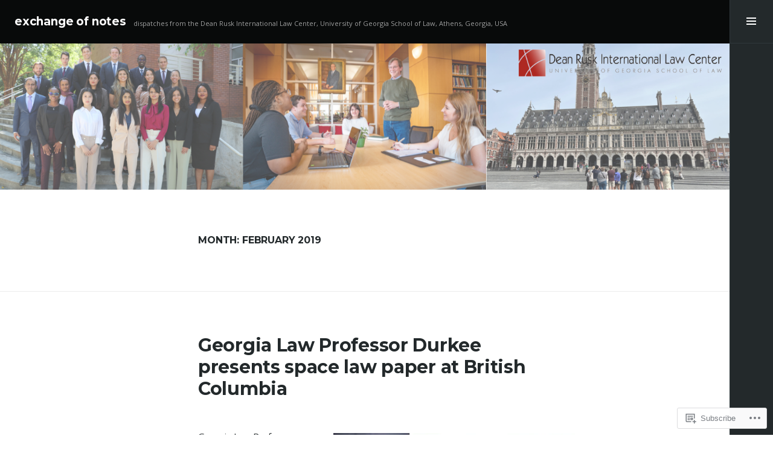

--- FILE ---
content_type: text/html; charset=UTF-8
request_url: https://deanruskintlaw.com/2019/02/
body_size: 41924
content:
<!DOCTYPE html>
<html lang="en" class="no-js">
<head>
<meta charset="UTF-8">
<meta name="viewport" content="width=device-width, initial-scale=1">
<link rel="profile" href="http://gmpg.org/xfn/11">
<link rel="pingback" href="https://deanruskintlaw.com/xmlrpc.php">
<title>February 2019 &#8211; exchange of notes</title>
<meta name='robots' content='max-image-preview:large' />

<!-- Async WordPress.com Remote Login -->
<script id="wpcom_remote_login_js">
var wpcom_remote_login_extra_auth = '';
function wpcom_remote_login_remove_dom_node_id( element_id ) {
	var dom_node = document.getElementById( element_id );
	if ( dom_node ) { dom_node.parentNode.removeChild( dom_node ); }
}
function wpcom_remote_login_remove_dom_node_classes( class_name ) {
	var dom_nodes = document.querySelectorAll( '.' + class_name );
	for ( var i = 0; i < dom_nodes.length; i++ ) {
		dom_nodes[ i ].parentNode.removeChild( dom_nodes[ i ] );
	}
}
function wpcom_remote_login_final_cleanup() {
	wpcom_remote_login_remove_dom_node_classes( "wpcom_remote_login_msg" );
	wpcom_remote_login_remove_dom_node_id( "wpcom_remote_login_key" );
	wpcom_remote_login_remove_dom_node_id( "wpcom_remote_login_validate" );
	wpcom_remote_login_remove_dom_node_id( "wpcom_remote_login_js" );
	wpcom_remote_login_remove_dom_node_id( "wpcom_request_access_iframe" );
	wpcom_remote_login_remove_dom_node_id( "wpcom_request_access_styles" );
}

// Watch for messages back from the remote login
window.addEventListener( "message", function( e ) {
	if ( e.origin === "https://r-login.wordpress.com" ) {
		var data = {};
		try {
			data = JSON.parse( e.data );
		} catch( e ) {
			wpcom_remote_login_final_cleanup();
			return;
		}

		if ( data.msg === 'LOGIN' ) {
			// Clean up the login check iframe
			wpcom_remote_login_remove_dom_node_id( "wpcom_remote_login_key" );

			var id_regex = new RegExp( /^[0-9]+$/ );
			var token_regex = new RegExp( /^.*|.*|.*$/ );
			if (
				token_regex.test( data.token )
				&& id_regex.test( data.wpcomid )
			) {
				// We have everything we need to ask for a login
				var script = document.createElement( "script" );
				script.setAttribute( "id", "wpcom_remote_login_validate" );
				script.src = '/remote-login.php?wpcom_remote_login=validate'
					+ '&wpcomid=' + data.wpcomid
					+ '&token=' + encodeURIComponent( data.token )
					+ '&host=' + window.location.protocol
					+ '//' + window.location.hostname
					+ '&postid=3468'
					+ '&is_singular=';
				document.body.appendChild( script );
			}

			return;
		}

		// Safari ITP, not logged in, so redirect
		if ( data.msg === 'LOGIN-REDIRECT' ) {
			window.location = 'https://wordpress.com/log-in?redirect_to=' + window.location.href;
			return;
		}

		// Safari ITP, storage access failed, remove the request
		if ( data.msg === 'LOGIN-REMOVE' ) {
			var css_zap = 'html { -webkit-transition: margin-top 1s; transition: margin-top 1s; } /* 9001 */ html { margin-top: 0 !important; } * html body { margin-top: 0 !important; } @media screen and ( max-width: 782px ) { html { margin-top: 0 !important; } * html body { margin-top: 0 !important; } }';
			var style_zap = document.createElement( 'style' );
			style_zap.type = 'text/css';
			style_zap.appendChild( document.createTextNode( css_zap ) );
			document.body.appendChild( style_zap );

			var e = document.getElementById( 'wpcom_request_access_iframe' );
			e.parentNode.removeChild( e );

			document.cookie = 'wordpress_com_login_access=denied; path=/; max-age=31536000';

			return;
		}

		// Safari ITP
		if ( data.msg === 'REQUEST_ACCESS' ) {
			console.log( 'request access: safari' );

			// Check ITP iframe enable/disable knob
			if ( wpcom_remote_login_extra_auth !== 'safari_itp_iframe' ) {
				return;
			}

			// If we are in a "private window" there is no ITP.
			var private_window = false;
			try {
				var opendb = window.openDatabase( null, null, null, null );
			} catch( e ) {
				private_window = true;
			}

			if ( private_window ) {
				console.log( 'private window' );
				return;
			}

			var iframe = document.createElement( 'iframe' );
			iframe.id = 'wpcom_request_access_iframe';
			iframe.setAttribute( 'scrolling', 'no' );
			iframe.setAttribute( 'sandbox', 'allow-storage-access-by-user-activation allow-scripts allow-same-origin allow-top-navigation-by-user-activation' );
			iframe.src = 'https://r-login.wordpress.com/remote-login.php?wpcom_remote_login=request_access&origin=' + encodeURIComponent( data.origin ) + '&wpcomid=' + encodeURIComponent( data.wpcomid );

			var css = 'html { -webkit-transition: margin-top 1s; transition: margin-top 1s; } /* 9001 */ html { margin-top: 46px !important; } * html body { margin-top: 46px !important; } @media screen and ( max-width: 660px ) { html { margin-top: 71px !important; } * html body { margin-top: 71px !important; } #wpcom_request_access_iframe { display: block; height: 71px !important; } } #wpcom_request_access_iframe { border: 0px; height: 46px; position: fixed; top: 0; left: 0; width: 100%; min-width: 100%; z-index: 99999; background: #23282d; } ';

			var style = document.createElement( 'style' );
			style.type = 'text/css';
			style.id = 'wpcom_request_access_styles';
			style.appendChild( document.createTextNode( css ) );
			document.body.appendChild( style );

			document.body.appendChild( iframe );
		}

		if ( data.msg === 'DONE' ) {
			wpcom_remote_login_final_cleanup();
		}
	}
}, false );

// Inject the remote login iframe after the page has had a chance to load
// more critical resources
window.addEventListener( "DOMContentLoaded", function( e ) {
	var iframe = document.createElement( "iframe" );
	iframe.style.display = "none";
	iframe.setAttribute( "scrolling", "no" );
	iframe.setAttribute( "id", "wpcom_remote_login_key" );
	iframe.src = "https://r-login.wordpress.com/remote-login.php"
		+ "?wpcom_remote_login=key"
		+ "&origin=aHR0cHM6Ly9kZWFucnVza2ludGxhdy5jb20%3D"
		+ "&wpcomid=107371306"
		+ "&time=" + Math.floor( Date.now() / 1000 );
	document.body.appendChild( iframe );
}, false );
</script>
<link rel='dns-prefetch' href='//s0.wp.com' />
<link rel='dns-prefetch' href='//fonts-api.wp.com' />
<link rel="alternate" type="application/rss+xml" title="exchange of notes &raquo; Feed" href="https://deanruskintlaw.com/feed/" />
<link rel="alternate" type="application/rss+xml" title="exchange of notes &raquo; Comments Feed" href="https://deanruskintlaw.com/comments/feed/" />
	<script type="text/javascript">
		/* <![CDATA[ */
		function addLoadEvent(func) {
			var oldonload = window.onload;
			if (typeof window.onload != 'function') {
				window.onload = func;
			} else {
				window.onload = function () {
					oldonload();
					func();
				}
			}
		}
		/* ]]> */
	</script>
	<link crossorigin='anonymous' rel='stylesheet' id='all-css-0-1' href='/wp-content/mu-plugins/likes/jetpack-likes.css?m=1743883414i&cssminify=yes' type='text/css' media='all' />
<style id='wp-emoji-styles-inline-css'>

	img.wp-smiley, img.emoji {
		display: inline !important;
		border: none !important;
		box-shadow: none !important;
		height: 1em !important;
		width: 1em !important;
		margin: 0 0.07em !important;
		vertical-align: -0.1em !important;
		background: none !important;
		padding: 0 !important;
	}
/*# sourceURL=wp-emoji-styles-inline-css */
</style>
<link crossorigin='anonymous' rel='stylesheet' id='all-css-2-1' href='/wp-content/plugins/gutenberg-core/v22.4.0/build/styles/block-library/style.min.css?m=1768935615i&cssminify=yes' type='text/css' media='all' />
<style id='wp-block-library-inline-css'>
.has-text-align-justify {
	text-align:justify;
}
.has-text-align-justify{text-align:justify;}

/*# sourceURL=wp-block-library-inline-css */
</style><style id='global-styles-inline-css'>
:root{--wp--preset--aspect-ratio--square: 1;--wp--preset--aspect-ratio--4-3: 4/3;--wp--preset--aspect-ratio--3-4: 3/4;--wp--preset--aspect-ratio--3-2: 3/2;--wp--preset--aspect-ratio--2-3: 2/3;--wp--preset--aspect-ratio--16-9: 16/9;--wp--preset--aspect-ratio--9-16: 9/16;--wp--preset--color--black: #000000;--wp--preset--color--cyan-bluish-gray: #abb8c3;--wp--preset--color--white: #ffffff;--wp--preset--color--pale-pink: #f78da7;--wp--preset--color--vivid-red: #cf2e2e;--wp--preset--color--luminous-vivid-orange: #ff6900;--wp--preset--color--luminous-vivid-amber: #fcb900;--wp--preset--color--light-green-cyan: #7bdcb5;--wp--preset--color--vivid-green-cyan: #00d084;--wp--preset--color--pale-cyan-blue: #8ed1fc;--wp--preset--color--vivid-cyan-blue: #0693e3;--wp--preset--color--vivid-purple: #9b51e0;--wp--preset--gradient--vivid-cyan-blue-to-vivid-purple: linear-gradient(135deg,rgb(6,147,227) 0%,rgb(155,81,224) 100%);--wp--preset--gradient--light-green-cyan-to-vivid-green-cyan: linear-gradient(135deg,rgb(122,220,180) 0%,rgb(0,208,130) 100%);--wp--preset--gradient--luminous-vivid-amber-to-luminous-vivid-orange: linear-gradient(135deg,rgb(252,185,0) 0%,rgb(255,105,0) 100%);--wp--preset--gradient--luminous-vivid-orange-to-vivid-red: linear-gradient(135deg,rgb(255,105,0) 0%,rgb(207,46,46) 100%);--wp--preset--gradient--very-light-gray-to-cyan-bluish-gray: linear-gradient(135deg,rgb(238,238,238) 0%,rgb(169,184,195) 100%);--wp--preset--gradient--cool-to-warm-spectrum: linear-gradient(135deg,rgb(74,234,220) 0%,rgb(151,120,209) 20%,rgb(207,42,186) 40%,rgb(238,44,130) 60%,rgb(251,105,98) 80%,rgb(254,248,76) 100%);--wp--preset--gradient--blush-light-purple: linear-gradient(135deg,rgb(255,206,236) 0%,rgb(152,150,240) 100%);--wp--preset--gradient--blush-bordeaux: linear-gradient(135deg,rgb(254,205,165) 0%,rgb(254,45,45) 50%,rgb(107,0,62) 100%);--wp--preset--gradient--luminous-dusk: linear-gradient(135deg,rgb(255,203,112) 0%,rgb(199,81,192) 50%,rgb(65,88,208) 100%);--wp--preset--gradient--pale-ocean: linear-gradient(135deg,rgb(255,245,203) 0%,rgb(182,227,212) 50%,rgb(51,167,181) 100%);--wp--preset--gradient--electric-grass: linear-gradient(135deg,rgb(202,248,128) 0%,rgb(113,206,126) 100%);--wp--preset--gradient--midnight: linear-gradient(135deg,rgb(2,3,129) 0%,rgb(40,116,252) 100%);--wp--preset--font-size--small: 13px;--wp--preset--font-size--medium: 20px;--wp--preset--font-size--large: 36px;--wp--preset--font-size--x-large: 42px;--wp--preset--font-family--albert-sans: 'Albert Sans', sans-serif;--wp--preset--font-family--alegreya: Alegreya, serif;--wp--preset--font-family--arvo: Arvo, serif;--wp--preset--font-family--bodoni-moda: 'Bodoni Moda', serif;--wp--preset--font-family--bricolage-grotesque: 'Bricolage Grotesque', sans-serif;--wp--preset--font-family--cabin: Cabin, sans-serif;--wp--preset--font-family--chivo: Chivo, sans-serif;--wp--preset--font-family--commissioner: Commissioner, sans-serif;--wp--preset--font-family--cormorant: Cormorant, serif;--wp--preset--font-family--courier-prime: 'Courier Prime', monospace;--wp--preset--font-family--crimson-pro: 'Crimson Pro', serif;--wp--preset--font-family--dm-mono: 'DM Mono', monospace;--wp--preset--font-family--dm-sans: 'DM Sans', sans-serif;--wp--preset--font-family--dm-serif-display: 'DM Serif Display', serif;--wp--preset--font-family--domine: Domine, serif;--wp--preset--font-family--eb-garamond: 'EB Garamond', serif;--wp--preset--font-family--epilogue: Epilogue, sans-serif;--wp--preset--font-family--fahkwang: Fahkwang, sans-serif;--wp--preset--font-family--figtree: Figtree, sans-serif;--wp--preset--font-family--fira-sans: 'Fira Sans', sans-serif;--wp--preset--font-family--fjalla-one: 'Fjalla One', sans-serif;--wp--preset--font-family--fraunces: Fraunces, serif;--wp--preset--font-family--gabarito: Gabarito, system-ui;--wp--preset--font-family--ibm-plex-mono: 'IBM Plex Mono', monospace;--wp--preset--font-family--ibm-plex-sans: 'IBM Plex Sans', sans-serif;--wp--preset--font-family--ibarra-real-nova: 'Ibarra Real Nova', serif;--wp--preset--font-family--instrument-serif: 'Instrument Serif', serif;--wp--preset--font-family--inter: Inter, sans-serif;--wp--preset--font-family--josefin-sans: 'Josefin Sans', sans-serif;--wp--preset--font-family--jost: Jost, sans-serif;--wp--preset--font-family--libre-baskerville: 'Libre Baskerville', serif;--wp--preset--font-family--libre-franklin: 'Libre Franklin', sans-serif;--wp--preset--font-family--literata: Literata, serif;--wp--preset--font-family--lora: Lora, serif;--wp--preset--font-family--merriweather: Merriweather, serif;--wp--preset--font-family--montserrat: Montserrat, sans-serif;--wp--preset--font-family--newsreader: Newsreader, serif;--wp--preset--font-family--noto-sans-mono: 'Noto Sans Mono', sans-serif;--wp--preset--font-family--nunito: Nunito, sans-serif;--wp--preset--font-family--open-sans: 'Open Sans', sans-serif;--wp--preset--font-family--overpass: Overpass, sans-serif;--wp--preset--font-family--pt-serif: 'PT Serif', serif;--wp--preset--font-family--petrona: Petrona, serif;--wp--preset--font-family--piazzolla: Piazzolla, serif;--wp--preset--font-family--playfair-display: 'Playfair Display', serif;--wp--preset--font-family--plus-jakarta-sans: 'Plus Jakarta Sans', sans-serif;--wp--preset--font-family--poppins: Poppins, sans-serif;--wp--preset--font-family--raleway: Raleway, sans-serif;--wp--preset--font-family--roboto: Roboto, sans-serif;--wp--preset--font-family--roboto-slab: 'Roboto Slab', serif;--wp--preset--font-family--rubik: Rubik, sans-serif;--wp--preset--font-family--rufina: Rufina, serif;--wp--preset--font-family--sora: Sora, sans-serif;--wp--preset--font-family--source-sans-3: 'Source Sans 3', sans-serif;--wp--preset--font-family--source-serif-4: 'Source Serif 4', serif;--wp--preset--font-family--space-mono: 'Space Mono', monospace;--wp--preset--font-family--syne: Syne, sans-serif;--wp--preset--font-family--texturina: Texturina, serif;--wp--preset--font-family--urbanist: Urbanist, sans-serif;--wp--preset--font-family--work-sans: 'Work Sans', sans-serif;--wp--preset--spacing--20: 0.44rem;--wp--preset--spacing--30: 0.67rem;--wp--preset--spacing--40: 1rem;--wp--preset--spacing--50: 1.5rem;--wp--preset--spacing--60: 2.25rem;--wp--preset--spacing--70: 3.38rem;--wp--preset--spacing--80: 5.06rem;--wp--preset--shadow--natural: 6px 6px 9px rgba(0, 0, 0, 0.2);--wp--preset--shadow--deep: 12px 12px 50px rgba(0, 0, 0, 0.4);--wp--preset--shadow--sharp: 6px 6px 0px rgba(0, 0, 0, 0.2);--wp--preset--shadow--outlined: 6px 6px 0px -3px rgb(255, 255, 255), 6px 6px rgb(0, 0, 0);--wp--preset--shadow--crisp: 6px 6px 0px rgb(0, 0, 0);}:where(body) { margin: 0; }:where(.is-layout-flex){gap: 0.5em;}:where(.is-layout-grid){gap: 0.5em;}body .is-layout-flex{display: flex;}.is-layout-flex{flex-wrap: wrap;align-items: center;}.is-layout-flex > :is(*, div){margin: 0;}body .is-layout-grid{display: grid;}.is-layout-grid > :is(*, div){margin: 0;}body{padding-top: 0px;padding-right: 0px;padding-bottom: 0px;padding-left: 0px;}:root :where(.wp-element-button, .wp-block-button__link){background-color: #32373c;border-width: 0;color: #fff;font-family: inherit;font-size: inherit;font-style: inherit;font-weight: inherit;letter-spacing: inherit;line-height: inherit;padding-top: calc(0.667em + 2px);padding-right: calc(1.333em + 2px);padding-bottom: calc(0.667em + 2px);padding-left: calc(1.333em + 2px);text-decoration: none;text-transform: inherit;}.has-black-color{color: var(--wp--preset--color--black) !important;}.has-cyan-bluish-gray-color{color: var(--wp--preset--color--cyan-bluish-gray) !important;}.has-white-color{color: var(--wp--preset--color--white) !important;}.has-pale-pink-color{color: var(--wp--preset--color--pale-pink) !important;}.has-vivid-red-color{color: var(--wp--preset--color--vivid-red) !important;}.has-luminous-vivid-orange-color{color: var(--wp--preset--color--luminous-vivid-orange) !important;}.has-luminous-vivid-amber-color{color: var(--wp--preset--color--luminous-vivid-amber) !important;}.has-light-green-cyan-color{color: var(--wp--preset--color--light-green-cyan) !important;}.has-vivid-green-cyan-color{color: var(--wp--preset--color--vivid-green-cyan) !important;}.has-pale-cyan-blue-color{color: var(--wp--preset--color--pale-cyan-blue) !important;}.has-vivid-cyan-blue-color{color: var(--wp--preset--color--vivid-cyan-blue) !important;}.has-vivid-purple-color{color: var(--wp--preset--color--vivid-purple) !important;}.has-black-background-color{background-color: var(--wp--preset--color--black) !important;}.has-cyan-bluish-gray-background-color{background-color: var(--wp--preset--color--cyan-bluish-gray) !important;}.has-white-background-color{background-color: var(--wp--preset--color--white) !important;}.has-pale-pink-background-color{background-color: var(--wp--preset--color--pale-pink) !important;}.has-vivid-red-background-color{background-color: var(--wp--preset--color--vivid-red) !important;}.has-luminous-vivid-orange-background-color{background-color: var(--wp--preset--color--luminous-vivid-orange) !important;}.has-luminous-vivid-amber-background-color{background-color: var(--wp--preset--color--luminous-vivid-amber) !important;}.has-light-green-cyan-background-color{background-color: var(--wp--preset--color--light-green-cyan) !important;}.has-vivid-green-cyan-background-color{background-color: var(--wp--preset--color--vivid-green-cyan) !important;}.has-pale-cyan-blue-background-color{background-color: var(--wp--preset--color--pale-cyan-blue) !important;}.has-vivid-cyan-blue-background-color{background-color: var(--wp--preset--color--vivid-cyan-blue) !important;}.has-vivid-purple-background-color{background-color: var(--wp--preset--color--vivid-purple) !important;}.has-black-border-color{border-color: var(--wp--preset--color--black) !important;}.has-cyan-bluish-gray-border-color{border-color: var(--wp--preset--color--cyan-bluish-gray) !important;}.has-white-border-color{border-color: var(--wp--preset--color--white) !important;}.has-pale-pink-border-color{border-color: var(--wp--preset--color--pale-pink) !important;}.has-vivid-red-border-color{border-color: var(--wp--preset--color--vivid-red) !important;}.has-luminous-vivid-orange-border-color{border-color: var(--wp--preset--color--luminous-vivid-orange) !important;}.has-luminous-vivid-amber-border-color{border-color: var(--wp--preset--color--luminous-vivid-amber) !important;}.has-light-green-cyan-border-color{border-color: var(--wp--preset--color--light-green-cyan) !important;}.has-vivid-green-cyan-border-color{border-color: var(--wp--preset--color--vivid-green-cyan) !important;}.has-pale-cyan-blue-border-color{border-color: var(--wp--preset--color--pale-cyan-blue) !important;}.has-vivid-cyan-blue-border-color{border-color: var(--wp--preset--color--vivid-cyan-blue) !important;}.has-vivid-purple-border-color{border-color: var(--wp--preset--color--vivid-purple) !important;}.has-vivid-cyan-blue-to-vivid-purple-gradient-background{background: var(--wp--preset--gradient--vivid-cyan-blue-to-vivid-purple) !important;}.has-light-green-cyan-to-vivid-green-cyan-gradient-background{background: var(--wp--preset--gradient--light-green-cyan-to-vivid-green-cyan) !important;}.has-luminous-vivid-amber-to-luminous-vivid-orange-gradient-background{background: var(--wp--preset--gradient--luminous-vivid-amber-to-luminous-vivid-orange) !important;}.has-luminous-vivid-orange-to-vivid-red-gradient-background{background: var(--wp--preset--gradient--luminous-vivid-orange-to-vivid-red) !important;}.has-very-light-gray-to-cyan-bluish-gray-gradient-background{background: var(--wp--preset--gradient--very-light-gray-to-cyan-bluish-gray) !important;}.has-cool-to-warm-spectrum-gradient-background{background: var(--wp--preset--gradient--cool-to-warm-spectrum) !important;}.has-blush-light-purple-gradient-background{background: var(--wp--preset--gradient--blush-light-purple) !important;}.has-blush-bordeaux-gradient-background{background: var(--wp--preset--gradient--blush-bordeaux) !important;}.has-luminous-dusk-gradient-background{background: var(--wp--preset--gradient--luminous-dusk) !important;}.has-pale-ocean-gradient-background{background: var(--wp--preset--gradient--pale-ocean) !important;}.has-electric-grass-gradient-background{background: var(--wp--preset--gradient--electric-grass) !important;}.has-midnight-gradient-background{background: var(--wp--preset--gradient--midnight) !important;}.has-small-font-size{font-size: var(--wp--preset--font-size--small) !important;}.has-medium-font-size{font-size: var(--wp--preset--font-size--medium) !important;}.has-large-font-size{font-size: var(--wp--preset--font-size--large) !important;}.has-x-large-font-size{font-size: var(--wp--preset--font-size--x-large) !important;}.has-albert-sans-font-family{font-family: var(--wp--preset--font-family--albert-sans) !important;}.has-alegreya-font-family{font-family: var(--wp--preset--font-family--alegreya) !important;}.has-arvo-font-family{font-family: var(--wp--preset--font-family--arvo) !important;}.has-bodoni-moda-font-family{font-family: var(--wp--preset--font-family--bodoni-moda) !important;}.has-bricolage-grotesque-font-family{font-family: var(--wp--preset--font-family--bricolage-grotesque) !important;}.has-cabin-font-family{font-family: var(--wp--preset--font-family--cabin) !important;}.has-chivo-font-family{font-family: var(--wp--preset--font-family--chivo) !important;}.has-commissioner-font-family{font-family: var(--wp--preset--font-family--commissioner) !important;}.has-cormorant-font-family{font-family: var(--wp--preset--font-family--cormorant) !important;}.has-courier-prime-font-family{font-family: var(--wp--preset--font-family--courier-prime) !important;}.has-crimson-pro-font-family{font-family: var(--wp--preset--font-family--crimson-pro) !important;}.has-dm-mono-font-family{font-family: var(--wp--preset--font-family--dm-mono) !important;}.has-dm-sans-font-family{font-family: var(--wp--preset--font-family--dm-sans) !important;}.has-dm-serif-display-font-family{font-family: var(--wp--preset--font-family--dm-serif-display) !important;}.has-domine-font-family{font-family: var(--wp--preset--font-family--domine) !important;}.has-eb-garamond-font-family{font-family: var(--wp--preset--font-family--eb-garamond) !important;}.has-epilogue-font-family{font-family: var(--wp--preset--font-family--epilogue) !important;}.has-fahkwang-font-family{font-family: var(--wp--preset--font-family--fahkwang) !important;}.has-figtree-font-family{font-family: var(--wp--preset--font-family--figtree) !important;}.has-fira-sans-font-family{font-family: var(--wp--preset--font-family--fira-sans) !important;}.has-fjalla-one-font-family{font-family: var(--wp--preset--font-family--fjalla-one) !important;}.has-fraunces-font-family{font-family: var(--wp--preset--font-family--fraunces) !important;}.has-gabarito-font-family{font-family: var(--wp--preset--font-family--gabarito) !important;}.has-ibm-plex-mono-font-family{font-family: var(--wp--preset--font-family--ibm-plex-mono) !important;}.has-ibm-plex-sans-font-family{font-family: var(--wp--preset--font-family--ibm-plex-sans) !important;}.has-ibarra-real-nova-font-family{font-family: var(--wp--preset--font-family--ibarra-real-nova) !important;}.has-instrument-serif-font-family{font-family: var(--wp--preset--font-family--instrument-serif) !important;}.has-inter-font-family{font-family: var(--wp--preset--font-family--inter) !important;}.has-josefin-sans-font-family{font-family: var(--wp--preset--font-family--josefin-sans) !important;}.has-jost-font-family{font-family: var(--wp--preset--font-family--jost) !important;}.has-libre-baskerville-font-family{font-family: var(--wp--preset--font-family--libre-baskerville) !important;}.has-libre-franklin-font-family{font-family: var(--wp--preset--font-family--libre-franklin) !important;}.has-literata-font-family{font-family: var(--wp--preset--font-family--literata) !important;}.has-lora-font-family{font-family: var(--wp--preset--font-family--lora) !important;}.has-merriweather-font-family{font-family: var(--wp--preset--font-family--merriweather) !important;}.has-montserrat-font-family{font-family: var(--wp--preset--font-family--montserrat) !important;}.has-newsreader-font-family{font-family: var(--wp--preset--font-family--newsreader) !important;}.has-noto-sans-mono-font-family{font-family: var(--wp--preset--font-family--noto-sans-mono) !important;}.has-nunito-font-family{font-family: var(--wp--preset--font-family--nunito) !important;}.has-open-sans-font-family{font-family: var(--wp--preset--font-family--open-sans) !important;}.has-overpass-font-family{font-family: var(--wp--preset--font-family--overpass) !important;}.has-pt-serif-font-family{font-family: var(--wp--preset--font-family--pt-serif) !important;}.has-petrona-font-family{font-family: var(--wp--preset--font-family--petrona) !important;}.has-piazzolla-font-family{font-family: var(--wp--preset--font-family--piazzolla) !important;}.has-playfair-display-font-family{font-family: var(--wp--preset--font-family--playfair-display) !important;}.has-plus-jakarta-sans-font-family{font-family: var(--wp--preset--font-family--plus-jakarta-sans) !important;}.has-poppins-font-family{font-family: var(--wp--preset--font-family--poppins) !important;}.has-raleway-font-family{font-family: var(--wp--preset--font-family--raleway) !important;}.has-roboto-font-family{font-family: var(--wp--preset--font-family--roboto) !important;}.has-roboto-slab-font-family{font-family: var(--wp--preset--font-family--roboto-slab) !important;}.has-rubik-font-family{font-family: var(--wp--preset--font-family--rubik) !important;}.has-rufina-font-family{font-family: var(--wp--preset--font-family--rufina) !important;}.has-sora-font-family{font-family: var(--wp--preset--font-family--sora) !important;}.has-source-sans-3-font-family{font-family: var(--wp--preset--font-family--source-sans-3) !important;}.has-source-serif-4-font-family{font-family: var(--wp--preset--font-family--source-serif-4) !important;}.has-space-mono-font-family{font-family: var(--wp--preset--font-family--space-mono) !important;}.has-syne-font-family{font-family: var(--wp--preset--font-family--syne) !important;}.has-texturina-font-family{font-family: var(--wp--preset--font-family--texturina) !important;}.has-urbanist-font-family{font-family: var(--wp--preset--font-family--urbanist) !important;}.has-work-sans-font-family{font-family: var(--wp--preset--font-family--work-sans) !important;}
/*# sourceURL=global-styles-inline-css */
</style>

<style id='classic-theme-styles-inline-css'>
.wp-block-button__link{background-color:#32373c;border-radius:9999px;box-shadow:none;color:#fff;font-size:1.125em;padding:calc(.667em + 2px) calc(1.333em + 2px);text-decoration:none}.wp-block-file__button{background:#32373c;color:#fff}.wp-block-accordion-heading{margin:0}.wp-block-accordion-heading__toggle{background-color:inherit!important;color:inherit!important}.wp-block-accordion-heading__toggle:not(:focus-visible){outline:none}.wp-block-accordion-heading__toggle:focus,.wp-block-accordion-heading__toggle:hover{background-color:inherit!important;border:none;box-shadow:none;color:inherit;padding:var(--wp--preset--spacing--20,1em) 0;text-decoration:none}.wp-block-accordion-heading__toggle:focus-visible{outline:auto;outline-offset:0}
/*# sourceURL=/wp-content/plugins/gutenberg-core/v22.4.0/build/styles/block-library/classic.min.css */
</style>
<link crossorigin='anonymous' rel='stylesheet' id='all-css-4-1' href='/_static/??-eJx9jUsOwjAMRC+EY6UgCAvEWZrEKoG4jWq3hduTLvisurFG1nszuBQIQ6/UK5Y8dakXDIPPQ3gINsY6Y0ESl0ww0mwOGJPolwDRVyYTRHb4V8QT/LpGqn8ura4EU0wtZeKKbWlLih1p1eWTQem5rZQ6A96XkUSgXk4Tg97qlqzelS/26KzbN835dH8DjlpbIA==&cssminify=yes' type='text/css' media='all' />
<link rel='stylesheet' id='espied-open-sans-css' href='https://fonts-api.wp.com/css?family=Open+Sans%3A300italic%2C400italic%2C600italic%2C700italic%2C300%2C400%2C600%2C700&#038;subset=latin%2Clatin-ext' media='all' />
<link rel='stylesheet' id='espied-montserrat-css' href='https://fonts-api.wp.com/css?family=Montserrat%3A400%2C700' media='all' />
<link crossorigin='anonymous' rel='stylesheet' id='all-css-8-1' href='/_static/??-eJyNjssKAjEMRX/IGnyMgwvxU6RTY+3YJqVpGfx7O+Kiooi7e+Cem8AUlWHKSBlCUdEX60hgxBy1ub0YpBCcHBmwSJhcFeR7XBqRBTSb+YoBBWIZACU6PIPku8c/evO5Z1dN0XD4MJpvEw6ebY0WaqvBX5JFVp6Nzo7pDdTFa5dm9RgOq77brPv9btuND70ub+E=&cssminify=yes' type='text/css' media='all' />
<link crossorigin='anonymous' rel='stylesheet' id='print-css-9-1' href='/wp-content/mu-plugins/global-print/global-print.css?m=1465851035i&cssminify=yes' type='text/css' media='print' />
<style id='jetpack-global-styles-frontend-style-inline-css'>
:root { --font-headings: unset; --font-base: unset; --font-headings-default: -apple-system,BlinkMacSystemFont,"Segoe UI",Roboto,Oxygen-Sans,Ubuntu,Cantarell,"Helvetica Neue",sans-serif; --font-base-default: -apple-system,BlinkMacSystemFont,"Segoe UI",Roboto,Oxygen-Sans,Ubuntu,Cantarell,"Helvetica Neue",sans-serif;}
/*# sourceURL=jetpack-global-styles-frontend-style-inline-css */
</style>
<link crossorigin='anonymous' rel='stylesheet' id='all-css-12-1' href='/_static/??-eJyNjcsKAjEMRX/IGtQZBxfip0hMS9sxTYppGfx7H7gRN+7ugcs5sFRHKi1Ig9Jd5R6zGMyhVaTrh8G6QFHfORhYwlvw6P39PbPENZmt4G/ROQuBKWVkxxrVvuBH1lIoz2waILJekF+HUzlupnG3nQ77YZwfuRJIaQ==&cssminify=yes' type='text/css' media='all' />
<script type="text/javascript" id="wpcom-actionbar-placeholder-js-extra">
/* <![CDATA[ */
var actionbardata = {"siteID":"107371306","postID":"0","siteURL":"https://deanruskintlaw.com","xhrURL":"https://deanruskintlaw.com/wp-admin/admin-ajax.php","nonce":"790e1839d9","isLoggedIn":"","statusMessage":"","subsEmailDefault":"instantly","proxyScriptUrl":"https://s0.wp.com/wp-content/js/wpcom-proxy-request.js?m=1513050504i&amp;ver=20211021","i18n":{"followedText":"New posts from this site will now appear in your \u003Ca href=\"https://wordpress.com/reader\"\u003EReader\u003C/a\u003E","foldBar":"Collapse this bar","unfoldBar":"Expand this bar","shortLinkCopied":"Shortlink copied to clipboard."}};
//# sourceURL=wpcom-actionbar-placeholder-js-extra
/* ]]> */
</script>
<script type="text/javascript" id="jetpack-mu-wpcom-settings-js-before">
/* <![CDATA[ */
var JETPACK_MU_WPCOM_SETTINGS = {"assetsUrl":"https://s0.wp.com/wp-content/mu-plugins/jetpack-mu-wpcom-plugin/sun/jetpack_vendor/automattic/jetpack-mu-wpcom/src/build/"};
//# sourceURL=jetpack-mu-wpcom-settings-js-before
/* ]]> */
</script>
<script crossorigin='anonymous' type='text/javascript'  src='/_static/??-eJyFykEOgjAQRuELUQYhKC6IZ4HyR1poqZ1pkNsbCSTuXL3F+2gNSi9e4IUsU5xFhbi8t9xyRj9PRjgwhdQTOBgMX21Z6RF6OrHxek4DeH+vhLgdyZ3xf5Fy5hk7wYEfrr3cyqKuimtztx+ksD0e'></script>
<script type="text/javascript" id="rlt-proxy-js-after">
/* <![CDATA[ */
	rltInitialize( {"token":null,"iframeOrigins":["https:\/\/widgets.wp.com"]} );
//# sourceURL=rlt-proxy-js-after
/* ]]> */
</script>
<link rel="EditURI" type="application/rsd+xml" title="RSD" href="https://deanruskintlawdotcom.wordpress.com/xmlrpc.php?rsd" />
<meta name="generator" content="WordPress.com" />

<!-- Jetpack Open Graph Tags -->
<meta property="og:type" content="website" />
<meta property="og:title" content="February 2019 &#8211; exchange of notes" />
<meta property="og:site_name" content="exchange of notes" />
<meta property="og:image" content="https://secure.gravatar.com/blavatar/2ffa9c42a327b96a89feead472e504736fa84a532dca573e8fdec5a1a103b5ae?s=200&#038;ts=1769192481" />
<meta property="og:image:width" content="200" />
<meta property="og:image:height" content="200" />
<meta property="og:image:alt" content="" />
<meta property="og:locale" content="en_US" />
<meta name="twitter:creator" content="@DeanRuskIntLaw" />

<!-- End Jetpack Open Graph Tags -->
<link rel="shortcut icon" type="image/x-icon" href="https://secure.gravatar.com/blavatar/2ffa9c42a327b96a89feead472e504736fa84a532dca573e8fdec5a1a103b5ae?s=32" sizes="16x16" />
<link rel="icon" type="image/x-icon" href="https://secure.gravatar.com/blavatar/2ffa9c42a327b96a89feead472e504736fa84a532dca573e8fdec5a1a103b5ae?s=32" sizes="16x16" />
<link rel="apple-touch-icon" href="https://secure.gravatar.com/blavatar/2ffa9c42a327b96a89feead472e504736fa84a532dca573e8fdec5a1a103b5ae?s=114" />
<link rel="search" type="application/opensearchdescription+xml" href="https://deanruskintlaw.com/osd.xml" title="exchange of notes" />
<link rel="search" type="application/opensearchdescription+xml" href="https://s1.wp.com/opensearch.xml" title="WordPress.com" />
<style type="text/css">.recentcomments a{display:inline !important;padding:0 !important;margin:0 !important;}</style>		<style type="text/css">
			.recentcomments a {
				display: inline !important;
				padding: 0 !important;
				margin: 0 !important;
			}

			table.recentcommentsavatartop img.avatar, table.recentcommentsavatarend img.avatar {
				border: 0px;
				margin: 0;
			}

			table.recentcommentsavatartop a, table.recentcommentsavatarend a {
				border: 0px !important;
				background-color: transparent !important;
			}

			td.recentcommentsavatarend, td.recentcommentsavatartop {
				padding: 0px 0px 1px 0px;
				margin: 0px;
			}

			td.recentcommentstextend {
				border: none !important;
				padding: 0px 0px 2px 10px;
			}

			.rtl td.recentcommentstextend {
				padding: 0px 10px 2px 0px;
			}

			td.recentcommentstexttop {
				border: none;
				padding: 0px 0px 0px 10px;
			}

			.rtl td.recentcommentstexttop {
				padding: 0px 10px 0px 0px;
			}
		</style>
		<meta name="description" content="9 posts published by Dean Rusk International Law Center and Diane Marie Amann during February 2019" />
	<style type="text/css">
			.site-title a,
		.site-title a:hover,
		.site-title a:focus,
		.site-description {
			color: #ffffff;
		}
		</style>
	<style type="text/css" id="custom-colors-css">	.sidebar-toggle {
		background-color: transparent;
	}

	#comments #respond #comment-submit {
		background-color: #23292b !important;
		border: 2px solid #23292b !important;
		color: #fff !important;
		padding: 7px 24px !important;
	}

	#comments #respond #comment-submit:hover,
	#comments #respond #comment-submit:focus {
		background-color: #fff !important;
		border: 2px solid #23292b !important;
		color: #23292b !important;
	}

	@media screen and (max-width: 47.9375em) {
		.js .site-main .paging-navigation .nav-previous a:hover,
		.js .site-main .paging-navigation .nav-next a:hover,
		.js .site-main .paging-navigation .nav-archive a:hover,
		.js .site-main .post-navigation .nav-previous a:hover,
		.js .site-main .post-navigation .nav-next a:hover,
		.js .site-main .post-navigation .nav-archive a:hover,
		.js .site-main .image-navigation .nav-previous a:hover,
		.js .site-main .image-navigation .nav-next a:hover,
		.js .site-main .image-navigation .nav-archive a:hover {
			background-color: transparent !important;
		}

		.js .site-main .paging-navigation .nav-previous a span,
		.js .site-main .paging-navigation .nav-next a span,
		.js .site-main .paging-navigation .nav-archive a span,
		.js .site-main .post-navigation .nav-previous a span,
		.js .site-main .post-navigation .nav-next a span,
		.js .site-main .post-navigation .nav-archive a span,
		.js .site-main .image-navigation .nav-previous a span,
		.js .site-main .image-navigation .nav-next a span,
		.js .site-main .image-navigation .nav-archive a span {
			color: #737678 !important;
		}
	}
.site-title a,
			.site-title a:hover,
			.site-description { color: #FFFFFF;}
::selection { color: #FFFFFF;}
::-moz-selection { color: #FFFFFF;}
button,
			input[type="button"],
			input[type="reset"],
			input[type="submit"],
 			.js .site-main .paging-navigation .nav-previous a:hover:before,
			.js .site-main .paging-navigation .nav-next a:hover:before,
			.js .site-main .paging-navigation .nav-archive a:hover:before,
			.js .site-main .post-navigation .nav-previous a:hover:before,
			.js .site-main .post-navigation .nav-next a:hover:before,
			.js .site-main .post-navigation .nav-archive a:hover:before,
			.js .site-main .image-navigation .nav-previous a:hover:before,
			.js .site-main .image-navigation .nav-next a:hover:before,
			.js .site-main .image-navigation .nav-archive a:hover:before,
			.js .site-main .paging-navigation .nav-previous a:hover,
			.js .site-main .paging-navigation .nav-next a:hover,
			.js .site-main .paging-navigation .nav-archive a:hover,
			.js .site-main .post-navigation .nav-previous a:hover,
			.js .site-main .post-navigation .nav-next a:hover,
			.js .site-main .post-navigation .nav-archive a:hover,
			.js .site-main .image-navigation .nav-previous a:hover,
			.js .site-main .image-navigation .nav-next a:hover,
			.js .site-main .image-navigation .nav-archive a:hover,
			.js .site-main .paging-navigation .nav-previous a span,
			.js .site-main .paging-navigation .nav-next a span,
			.js .site-main .paging-navigation .nav-archive a span,
			.js .site-main .post-navigation .nav-previous a span,
			.js .site-main .post-navigation .nav-next a span,
			.js .site-main .post-navigation .nav-archive a span,
			.js .site-main .image-navigation .nav-previous a span,
			.js .site-main .image-navigation .nav-next a span,
			.js .site-main .image-navigation .nav-archive a span,
			.sidebar-toggle:hover:before,
			.page-links a,
			.page-links a:hover,
			.comment-list .reply a,
			.comment-list .reply a:hover,
			.comment-list .reply a:focus,
			.comment-list .reply a:active,
			.post-type-archive-jetpack-portfolio .jetpack-portfolio .entry-title a,
			.tax-jetpack-portfolio-type .jetpack-portfolio .entry-title a,
			.tax-jetpack-portfolio-tag .jetpack-portfolio .entry-title a,
			.page-template-page-templatesportfolio-page-php .jetpack-portfolio .entry-title a,
			.project-navigation .jetpack-portfolio .entry-title a,
			.post-type-archive-jetpack-portfolio .jetpack-portfolio .entry-meta,
			.tax-jetpack-portfolio-type .jetpack-portfolio .entry-meta,
			.tax-jetpack-portfolio-tag .jetpack-portfolio .entry-meta,
			.page-template-page-templatesportfolio-page-php .jetpack-portfolio .entry-meta,
			.project-navigation .jetpack-portfolio .entry-meta,
			.post-type-archive-jetpack-portfolio .jetpack-portfolio .entry-meta a,
			.tax-jetpack-portfolio-type .jetpack-portfolio .entry-meta a,
			.tax-jetpack-portfolio-tag .jetpack-portfolio .entry-meta a,
			.page-template-page-templatesportfolio-page-php .jetpack-portfolio .entry-meta a,
			.project-navigation .jetpack-portfolio .entry-meta a,
			.view-link,
			#infinite-handle span { color: #FFFFFF;}
.view-link,
			.view-link:hover,
			.view-link:focus,
			.view-link:active,
			.post-type-archive-jetpack-portfolio .jetpack-portfolio .entry-title a:hover,
			.tax-jetpack-portfolio-type .jetpack-portfolio .entry-title a:hover,
			.tax-jetpack-portfolio-tag .jetpack-portfolio .entry-title a:hover,
			.page-template-page-templatesportfolio-page-php .jetpack-portfolio .entry-title a:hover,
			.project-navigation .jetpack-portfolio .entry-title a:hover,
			.post-type-archive-jetpack-portfolio .jetpack-portfolio .entry-meta a:hover,
			.tax-jetpack-portfolio-type .jetpack-portfolio .entry-meta a:hover,
			.tax-jetpack-portfolio-tag .jetpack-portfolio .entry-meta a:hover,
			.page-template-page-templatesportfolio-page-php .jetpack-portfolio .entry-meta a:hover,
			.project-navigation .jetpack-portfolio .entry-meta a:hover { border-color: #FFFFFF;}
.view-link:hover,
			.view-link:focus,
			.view-link:active { background-color: #FFFFFF;}
.widget button,
			.widget input[type="button"],
			.widget input[type="reset"],
			.widget input[type="submit"],
			.widget_calendar tbody a,
			.widget_calendar tbody a:hover,
			.widget_calendar tbody a:focus,
			.social-navigation a:hover:before,
			.social-navigation a:focus:before,
			.dropdown-toggle:hover:after,
			.dropdown-toggle:focus:after { color: #FFFFFF;}
.site-header { background-color: #080a0a;}
.sidebar,
			.js body:after,
			.js .site-main .paging-navigation .nav-previous a:before,
			.js .site-main .paging-navigation .nav-next a:before,
			.js .site-main .paging-navigation .nav-archive a:before,
			.js .site-main .post-navigation .nav-previous a:before,
			.js .site-main .post-navigation .nav-next a:before,
			.js .site-main .post-navigation .nav-archive a:before,
			.js .site-main .image-navigation .nav-previous a:before,
			.js .site-main .image-navigation .nav-next a:before,
			.js .site-main .image-navigation .nav-archive a:before { background-color: #23292b;}
.sidebar,
			.widget-title,
			.widget-title a,
			.menu-heading,
			.main-navigation ul .current_page_item a,
			.main-navigation ul .current-menu-item a,
			.widget-area .milestone-countdown,
			.widget-area .milestone-message,
			.widget-area .milestone-header,
			.sidebar-toggle:before,
			.social-navigation a:before,
			.dropdown-toggle:after,
			.js .site-main .paging-navigation .nav-previous a:before,
			.js .site-main .paging-navigation .nav-next a:before,
			.js .site-main .paging-navigation .nav-archive a:before,
			.js .site-main .post-navigation .nav-previous a:before,
			.js .site-main .post-navigation .nav-next a:before,
			.js .site-main .post-navigation .nav-archive a:before,
			.js .site-main .image-navigation .nav-previous a:before,
			.js .site-main .image-navigation .nav-next a:before,
			.js .site-main .image-navigation .nav-archive a:before { color: #FFFFFF;}
.js body:after,
			.sidebar-toggle,
			.js .site-main .paging-navigation .nav-previous a:before,
			.js .site-main .paging-navigation .nav-next a:before,
			.js .site-main .paging-navigation .nav-archive a:before,
			.js .site-main .post-navigation .nav-previous a:before,
			.js .site-main .post-navigation .nav-next a:before,
			.js .site-main .post-navigation .nav-archive a:before,
			.js .site-main .image-navigation .nav-previous a:before,
			.js .site-main .image-navigation .nav-next a:before,
			.js .site-main .image-navigation .nav-archive a:before,
			.main-navigation,
			.main-navigation ul li,
			.widget table,
			.widget th,
			.widget td,
			.widget_archive ul,
			.widget_categories ul,
			.widget_links ul,
			.widget_meta ul,
			.widget_nav_menu ul,
			.widget_pages ul,
			.widget_recent_comments ul,
			.widget_recent_entries ul,
			.widget_jp_blogs_i_follow ul,
			.widget_delicious ul,
			.widgets-list-layout ul,
			.widget_top-clicks ul,
			.widget_top-posts ul,
			.top_rated ul,
			.widget_upcoming_events_widget .upcoming-events ul,
			.widget_archive li,
			.widget_categories li,
			.widget_links li,
			.widget_meta li,
			.widget_nav_menu li,
			.widget_pages li,
			.widget_recent_comments li,
			.widget_recent_entries li,
			.widget_top-posts li,
			.widget_jp_blogs_i_follow li,
			.widget_delicious li,
			.widgets-list-layout li,
			.widget_top-clicks li,
			.widget_top-posts li,
			.top_rated li,
			.widget_upcoming_events_widget .upcoming-events li,
			.widget-area .milestone-header,
			.widget-area .milestone-countdown,
			.widget-area .milestone-message { border-color: #2F383B;}
.dropdown-toggle,
			.social-navigation a,
			.widget_calendar thead th,
			.widget-area .milestone-header { background-color: #2F383B;}
::selection { background-color: #6b0103;}
::-moz-selection { background-color: #6b0103;}
button,
 			input[type="button"],
 			input[type="reset"],
 			input[type="submit"],
 			.js .site-main .paging-navigation .nav-previous a:hover:before,
			.js .site-main .paging-navigation .nav-next a:hover:before,
			.js .site-main .paging-navigation .nav-archive a:hover:before,
			.js .site-main .post-navigation .nav-previous a:hover:before,
			.js .site-main .post-navigation .nav-next a:hover:before,
			.js .site-main .post-navigation .nav-archive a:hover:before,
			.js .site-main .image-navigation .nav-previous a:hover:before,
			.js .site-main .image-navigation .nav-next a:hover:before,
			.js .site-main .image-navigation .nav-archive a:hover:before,
			.js .site-main .paging-navigation .nav-previous a:focus:before,
			.js .site-main .paging-navigation .nav-next a:focus:before,
			.js .site-main .paging-navigation .nav-archive a:focus:before,
			.js .site-main .post-navigation .nav-previous a:focus:before,
			.js .site-main .post-navigation .nav-next a:focus:before,
			.js .site-main .post-navigation .nav-archive a:focus:before,
			.js .site-main .image-navigation .nav-previous a:focus:before,
			.js .site-main .image-navigation .nav-next a:focus:before,
			.js .site-main .image-navigation .nav-archive a:focus:before,
			.js .site-main .paging-navigation .nav-previous a:hover,
			.js .site-main .paging-navigation .nav-next a:hover,
			.js .site-main .paging-navigation .nav-archive a:hover,
			.js .site-main .post-navigation .nav-previous a:hover,
			.js .site-main .post-navigation .nav-next a:hover,
			.js .site-main .post-navigation .nav-archive a:hover,
			.js .site-main .image-navigation .nav-previous a:hover,
			.js .site-main .image-navigation .nav-next a:hover,
			.js .site-main .image-navigation .nav-archive a:hover,
			.js .site-main .paging-navigation .nav-previous a:focus,
			.js .site-main .paging-navigation .nav-next a:focus,
			.js .site-main .paging-navigation .nav-archive a:focus,
			.js .site-main .post-navigation .nav-previous a:focus,
			.js .site-main .post-navigation .nav-next a:focus,
			.js .site-main .post-navigation .nav-archive a:focus,
			.js .site-main .image-navigation .nav-previous a:focus,
			.js .site-main .image-navigation .nav-next a:focus,
			.js .site-main .image-navigation .nav-archive a:focus,
			.sidebar-toggle:hover,
			.sidebar-toggle:focus,
			.sidebar-toggle:active,
			.page-links a,
			.comment-list .reply a,
			.post-thumbnail-wrapper,
			#infinite-handle span { background-color: #6b0103;}
button:hover,
 			button:focus,
 			button:active,
			input[type="button"]:hover,
			input[type="button"]:focus,
			input[type="button"]:active,
			input[type="reset"]:hover,
			input[type="reset"]:focus,
			input[type="reset"]:active,
			input[type="submit"]:hover,
			input[type="submit"]:focus,
			input[type="submit"]:active,
			.page-links a:hover,
			.comment-list .reply a:hover,
 			.comment-list .reply a:focus,
 			.comment-list .reply a:active,
			#infinite-handle span:hover { background-color: #920103;}
.view-link:hover,
 			.view-link:focus,
 			.view-link:active { color: #6b0103;}
.entry-content .page-links a,
 			.sidebar-toggle:hover,
			.js .site-main .paging-navigation .nav-previous a:hover:before,
			.js .site-main .paging-navigation .nav-next a:hover:before,
			.js .site-main .paging-navigation .nav-archive a:hover:before,
			.js .site-main .post-navigation .nav-previous a:hover:before,
			.js .site-main .post-navigation .nav-next a:hover:before,
			.js .site-main .post-navigation .nav-archive a:hover:before,
			.js .site-main .image-navigation .nav-previous a:hover:before,
			.js .site-main .image-navigation .nav-next a:hover:before,
			.js .site-main .image-navigation .nav-archive a:hover:before,
			.js .site-main .paging-navigation .nav-previous a:focus:before,
			.js .site-main .paging-navigation .nav-next a:focus:before,
			.js .site-main .paging-navigation .nav-archive a:focus:before,
			.js .site-main .post-navigation .nav-previous a:focus:before,
			.js .site-main .post-navigation .nav-next a:focus:before,
			.js .site-main .post-navigation .nav-archive a:focus:before,
			.js .site-main .image-navigation .nav-previous a:focus:before,
			.js .site-main .image-navigation .nav-next a:focus:before,
			.js .site-main .image-navigation .nav-archive a:focus:before { border-color: #6b0103;}
.entry-content .page-links a:hover { border-color: #920103;}
a { color: #6B0103;}
.page-content a,
			.entry-content a,
			.entry-summary a,
			.comment-content a { border-color: #6B0103;}
a:hover,
 			a:active,
 			a:focus,
 			.entry-title a:hover,
 			.entry-title a:active,
 			.entry-title a:focus,
 			.entry-meta a:hover,
 			.entry-meta a:active,
 			.entry-meta a:focus,
			.comment-list .trackback a:hover,
			.comment-list .trackback a:active,
			.comment-list .trackback a:focus,
			.comment-list .pingback a:hover,
			.comment-list .pingback a:active,
			.comment-list .pingback a:focus,
			.comment-author a:hover,
			.comment-author a:active,
			.comment-author a:focus,
			.comment-metadata a:hover,
			.comment-metadata a:active,
			.comment-metadata a:focus,
			.comment-reply-title a:hover,
			.comment-reply-title a:active,
			.comment-reply-title a:focus,
			.site-info a:hover,
			.site-info a:active,
			.site-info a:focus,
			#infinite-footer .blog-info a:hover,
			#infinite-footer .blog-info a:active,
			#infinite-footer .blog-info a:focus,
			#infinite-footer .blog-credits a:hover,
			#infinite-footer .blog-credits a:active,
			#infinite-footer .blog-credits a:focus { color: #6B0103;}
.page-content a:hover,
 			.page-content a:active,
 			.page-content a:focus,
			.entry-content a:hover,
			.entry-content a:active,
			.entry-content a:focus,
			.entry-summary a:hover,
			.entry-summary a:active,
			.entry-summary a:focus,
			.comment-content a:hover,
			.comment-content a:active,
			.comment-content a:focus { border-color: #6B0103;}
.widget button,
			.widget input[type="button"],
			.widget input[type="reset"],
			.widget input[type="submit"],
			.widget_calendar tbody a,
			.dropdown-toggle:hover,
			.dropdown-toggle:focus,
			.social-navigation a:hover,
			.social-navigation a:focus { background-color: #007cad;}
.widget button:hover,
 			.widget button:focus,
 			.widget button:active,
			.widget input[type="button"]:hover,
			.widget input[type="button"]:focus,
			.widget input[type="button"]:active,
			.widget input[type="reset"]:hover,
			.widget input[type="reset"]:focus,
			.widget input[type="reset"]:active,
			.widget input[type="submit"]:hover,
			.widget input[type="submit"]:focus,
			.widget input[type="submit"]:active,
			.widget_calendar tbody a:hover,
			.widget_calendar tbody a:active,
			.widget_calendar tbody a:focus { background-color: #0099D6;}
.widget a,
 			.wp-caption a,
 			.main-navigation a,
 			.widget_flickr #flickr_badge_uber_wrapper a:link,
 			.widget_flickr #flickr_badge_uber_wrapper a:active,
 			.widget_flickr #flickr_badge_uber_wrapper a:visited { color: #55CCFB;}
.widget_text a { border-color: #00A4E5;}
.widget a:hover,
 			.widget a:active,
 			.widget a:focus,
 			.wp-caption a:hover,
 			.wp-caption a:active,
 			.wp-caption a:focus,
 			.main-navigation a:hover,
 			.main-navigation a:active,
 			.main-navigation a:focus,
 			.widget_flickr #flickr_badge_uber_wrapper a:hover { color: #9EDFF9;}
.widget_text a:hover,
 			.widget_text a:active,
 			.widget_text a:focus { border-color: #9EDFF9;}
</style>
<link crossorigin='anonymous' rel='stylesheet' id='all-css-0-3' href='/_static/??[base64]/vTffVLQ+/rneuJg==&cssminify=yes' type='text/css' media='all' />
</head>

<body class="archive date wp-custom-logo wp-theme-pubespied customizer-styles-applied group-blog thumbnail-landscape widgets-hidden jetpack-reblog-enabled custom-colors">
<div id="page" class="hfeed site">
	<header id="masthead" class="site-header" role="banner">
		<div class="site-branding">
			<h1 class="site-title"><a href="https://deanruskintlaw.com/" rel="home" tabindex="11">exchange of notes</a></h1>
			<h2 class="site-description">dispatches from the Dean Rusk International Law Center, University of Georgia School of Law, Athens, Georgia, USA</h2>
		</div>
	</header><!-- #masthead -->

			<div class="header-image">
			<a href="https://deanruskintlaw.com/" rel="home">
				<img src="https://deanruskintlaw.com/wp-content/uploads/2023/08/cropped-exchange-of-notes-header.png" width="1600" height="320" alt="exchange of notes">
			</a>
		</div>
	
	<a class="skip-link screen-reader-text" href="#content" tabindex="12">Skip to content</a>

	<div id="content" class="site-content">
	<section id="primary" class="content-area">
		<main id="main" class="site-main" role="main">

		
			<header class="page-header">
				<h1 class="page-title">
					Month: <span>February 2019</span>				</h1>
							</header><!-- .page-header -->

			
<article id="post-3468" class="post-3468 post type-post status-publish format-standard hentry category-essay tag-canada tag-faculty tag-global-governance tag-international-law tag-outer-space tag-scholarship tag-space-law">
	
	<header class="entry-header"><h1 class="entry-title"><a href="https://deanruskintlaw.com/2019/02/28/georgia-law-professor-durkee-presents-space-law-paper-at-british-columbia/" rel="bookmark">Georgia Law Professor Durkee presents space law paper at British Columbia</a></h1></header>
	
	<div class="entry-content">
		<p><img data-attachment-id="3479" data-permalink="https://deanruskintlaw.com/2019/02/28/georgia-law-professor-durkee-presents-space-law-paper-at-british-columbia/durkee_comp/" data-orig-file="https://deanruskintlaw.com/wp-content/uploads/2019/02/durkee_comp.jpg" data-orig-size="504,223" data-comments-opened="1" data-image-meta="{&quot;aperture&quot;:&quot;0&quot;,&quot;credit&quot;:&quot;&quot;,&quot;camera&quot;:&quot;&quot;,&quot;caption&quot;:&quot;&quot;,&quot;created_timestamp&quot;:&quot;0&quot;,&quot;copyright&quot;:&quot;&quot;,&quot;focal_length&quot;:&quot;0&quot;,&quot;iso&quot;:&quot;0&quot;,&quot;shutter_speed&quot;:&quot;0&quot;,&quot;title&quot;:&quot;&quot;,&quot;orientation&quot;:&quot;0&quot;}" data-image-title="durkee_comp" data-image-description="" data-image-caption="" data-medium-file="https://deanruskintlaw.com/wp-content/uploads/2019/02/durkee_comp.jpg?w=300" data-large-file="https://deanruskintlaw.com/wp-content/uploads/2019/02/durkee_comp.jpg?w=504" class="alignright wp-image-3479" src="https://deanruskintlaw.com/wp-content/uploads/2019/02/durkee_comp.jpg?w=400&#038;h=177" alt="" width="400" height="177" srcset="https://deanruskintlaw.com/wp-content/uploads/2019/02/durkee_comp.jpg?w=300 300w, https://deanruskintlaw.com/wp-content/uploads/2019/02/durkee_comp.jpg?w=400 400w, https://deanruskintlaw.com/wp-content/uploads/2019/02/durkee_comp.jpg?w=150 150w, https://deanruskintlaw.com/wp-content/uploads/2019/02/durkee_comp.jpg 504w" sizes="(max-width: 400px) 100vw, 400px" />Georgia Law Professor <a href="http://www.law.uga.edu/profile/melissa-j-durkee">Melissa J. Durkee</a> recently presented her scholarship at the <a href="http://www.allard.ubc.ca/">University of British Columbia Allard School of Law</a> as part of the school&#8217;s <a href="http://www.allard.ubc.ca/allard-school-law-faculty-colloquia">faculty colloquium series</a>.</p>
<p>Durkee, who is a J. Alton Hosch Associate Professor of Law, researches new forms of global governance, particularly interactions between government and business actors that affect the content and success of international legal rules. Her paper, &#8220;Interstitial Space Law,&#8221; explores these topics in the context of space. Here&#8217;s the abstract:</p>
<blockquote><p>Private space companies have begun to stake massive investments on the prospect of deriving commercial value from objects in outer space. The multinational asteroid-mining company <a href="https://www.planetaryresources.com/company/">Planetary Resources</a> recently explained to a <a href="https://www.hsdl.org/?view&amp;did=807259">U.S. Senate Subcommittee</a> that it will “conduct a historic and unprecedented mission to. . . . prospect several near-Earth asteroids.” Amazon’s <a href="https://www.blueorigin.com/">Blue Origin</a> just launched a collaboration with German space companies to start a “<a href="https://spacenews.com/bezos-outlines-vision-of-blue-origins-lunar-future/">permanent presence on the moon</a>.” Elon Musk’s <a href="https://www.spacex.com/">SpaceX</a> intends to “<a href="https://money.cnn.com/2018/05/11/technology/future/spacex-falcon-9-block-5-launch/index.html">focus all its engineering talent on building its Mars rocket</a>.” Yet it is unclear whether these companies have a legal right to appropriate outer space materials for private commercial use. The controlling international law is a cluster of 1960s-era treaties, designed for the realities of cold war space exploration. The centerpiece of the early treaties, the <a href="http://www.unoosa.org/oosa/en/ourwork/spacelaw/treaties/introouterspacetreaty.html">1967 Outer Space Treaty</a>, clearly specifies that materials cannot be appropriated for national use, but the treaty is silent on private commercial use. Exploiting the opportunity this silence affords, private companies have begun to advance their own interpretation of the treaty in addresses to lawmakers, press releases, and corporate disclosures. They have also acted as though their interpretation were law, pressing forward with plans to commercialize space, and seemingly content to gamble on the possibility that international law will develop in their favor. The paper argues that this practice merits our attention as one of the diverse ways private companies take roles in international lawmaking. Here, private companies are working on two levels. First, they are shaping the development of international customary law by exploiting the failure of nation-states to shut down their activities. Second, they are creating a body of practice that would constitute the building blocks for customary international lawmaking, if the private companies were governmental actors, raising the possibility of a private common law for space.</p></blockquote>
<p>&nbsp;</p>
<div id="jp-post-flair" class="sharedaddy sd-like-enabled sd-sharing-enabled"><div class="sharedaddy sd-sharing-enabled"><div class="robots-nocontent sd-block sd-social sd-social-icon sd-sharing"><h3 class="sd-title">Share this:</h3><div class="sd-content"><ul><li class="share-twitter"><a rel="nofollow noopener noreferrer"
				data-shared="sharing-twitter-3468"
				class="share-twitter sd-button share-icon no-text"
				href="https://deanruskintlaw.com/2019/02/28/georgia-law-professor-durkee-presents-space-law-paper-at-british-columbia/?share=twitter"
				target="_blank"
				aria-labelledby="sharing-twitter-3468"
				>
				<span id="sharing-twitter-3468" hidden>Share on X (Opens in new window)</span>
				<span>X</span>
			</a></li><li class="share-facebook"><a rel="nofollow noopener noreferrer"
				data-shared="sharing-facebook-3468"
				class="share-facebook sd-button share-icon no-text"
				href="https://deanruskintlaw.com/2019/02/28/georgia-law-professor-durkee-presents-space-law-paper-at-british-columbia/?share=facebook"
				target="_blank"
				aria-labelledby="sharing-facebook-3468"
				>
				<span id="sharing-facebook-3468" hidden>Share on Facebook (Opens in new window)</span>
				<span>Facebook</span>
			</a></li><li class="share-linkedin"><a rel="nofollow noopener noreferrer"
				data-shared="sharing-linkedin-3468"
				class="share-linkedin sd-button share-icon no-text"
				href="https://deanruskintlaw.com/2019/02/28/georgia-law-professor-durkee-presents-space-law-paper-at-british-columbia/?share=linkedin"
				target="_blank"
				aria-labelledby="sharing-linkedin-3468"
				>
				<span id="sharing-linkedin-3468" hidden>Share on LinkedIn (Opens in new window)</span>
				<span>LinkedIn</span>
			</a></li><li class="share-end"></li></ul></div></div></div><div class='sharedaddy sd-block sd-like jetpack-likes-widget-wrapper jetpack-likes-widget-unloaded' id='like-post-wrapper-107371306-3468-6973bc2117ab1' data-src='//widgets.wp.com/likes/index.html?ver=20260123#blog_id=107371306&amp;post_id=3468&amp;origin=deanruskintlawdotcom.wordpress.com&amp;obj_id=107371306-3468-6973bc2117ab1&amp;domain=deanruskintlaw.com' data-name='like-post-frame-107371306-3468-6973bc2117ab1' data-title='Like or Reblog'><div class='likes-widget-placeholder post-likes-widget-placeholder' style='height: 55px;'><span class='button'><span>Like</span></span> <span class='loading'>Loading...</span></div><span class='sd-text-color'></span><a class='sd-link-color'></a></div></div>			</div><!-- .entry-content -->

	
	<footer class="entry-meta">
		<span class="date"><span class="screen-reader-text">Posted on</span> <a href="https://deanruskintlaw.com/2019/02/28/georgia-law-professor-durkee-presents-space-law-paper-at-british-columbia/" rel="bookmark"><time class="entry-date published" datetime="2019-02-28T09:30:49-05:00">28 February 2019</time></a></span><span class="author vcard"><span class="screen-reader-text">Author</span> <a class="url fn n" href="https://deanruskintlaw.com/author/deanruskintlaw/" title="View all posts by Dean Rusk International Law Center" rel="author">Dean Rusk International Law Center</a></span><span class="categories-links"><span class="screen-reader-text">Categories</span> <a href="https://deanruskintlaw.com/category/essay/" rel="category tag">essay</a></span><span class="tags-links"><span class="screen-reader-text">Tags </span><a href="https://deanruskintlaw.com/tag/canada/" rel="tag">Canada</a>, <a href="https://deanruskintlaw.com/tag/faculty/" rel="tag">faculty</a>, <a href="https://deanruskintlaw.com/tag/global-governance/" rel="tag">global governance</a>, <a href="https://deanruskintlaw.com/tag/international-law/" rel="tag">international law</a>, <a href="https://deanruskintlaw.com/tag/outer-space/" rel="tag">outer space</a>, <a href="https://deanruskintlaw.com/tag/scholarship/" rel="tag">scholarship</a>, <a href="https://deanruskintlaw.com/tag/space-law/" rel="tag">space law</a></span>
				<span class="comments-link"><a href="https://deanruskintlaw.com/2019/02/28/georgia-law-professor-durkee-presents-space-law-paper-at-british-columbia/#respond">Leave a comment</a></span>
		
			</footer><!-- .entry-meta -->
</article><!-- #post-## -->

<article id="post-3428" class="post-3428 post type-post status-publish format-standard hentry category-event category-uncategorized tag-llm tag-professional-development tag-students">
	
	<header class="entry-header"><h1 class="entry-title"><a href="https://deanruskintlaw.com/2019/02/27/ll-m-students-take-professional-development-trip-to-learn-about-accountability-courts/" rel="bookmark">LL.M. students take professional development trip to learn about accountability courts</a></h1></header>
	
	<div class="entry-content">
		<p><img data-attachment-id="3446" data-permalink="https://deanruskintlaw.com/2019/02/27/ll-m-students-take-professional-development-trip-to-learn-about-accountability-courts/llm-courthouse/" data-orig-file="https://deanruskintlaw.com/wp-content/uploads/2019/02/llm-courthouse.jpg" data-orig-size="3606,2493" data-comments-opened="1" data-image-meta="{&quot;aperture&quot;:&quot;2.2&quot;,&quot;credit&quot;:&quot;&quot;,&quot;camera&quot;:&quot;iPhone 6s&quot;,&quot;caption&quot;:&quot;&quot;,&quot;created_timestamp&quot;:&quot;1549638433&quot;,&quot;copyright&quot;:&quot;&quot;,&quot;focal_length&quot;:&quot;4.15&quot;,&quot;iso&quot;:&quot;25&quot;,&quot;shutter_speed&quot;:&quot;0.0013661202185792&quot;,&quot;title&quot;:&quot;&quot;,&quot;orientation&quot;:&quot;1&quot;,&quot;latitude&quot;:&quot;33.959819444444&quot;,&quot;longitude&quot;:&quot;-83.374275&quot;}" data-image-title="LLM courthouse" data-image-description="" data-image-caption="" data-medium-file="https://deanruskintlaw.com/wp-content/uploads/2019/02/llm-courthouse.jpg?w=300" data-large-file="https://deanruskintlaw.com/wp-content/uploads/2019/02/llm-courthouse.jpg?w=552" class="  wp-image-3446 alignright" src="https://deanruskintlaw.com/wp-content/uploads/2019/02/llm-courthouse.jpg?w=401&#038;h=277" alt="LLM courthouse" width="401" height="277" srcset="https://deanruskintlaw.com/wp-content/uploads/2019/02/llm-courthouse.jpg?w=401&amp;h=277 401w, https://deanruskintlaw.com/wp-content/uploads/2019/02/llm-courthouse.jpg?w=802&amp;h=554 802w, https://deanruskintlaw.com/wp-content/uploads/2019/02/llm-courthouse.jpg?w=150&amp;h=104 150w, https://deanruskintlaw.com/wp-content/uploads/2019/02/llm-courthouse.jpg?w=300&amp;h=207 300w, https://deanruskintlaw.com/wp-content/uploads/2019/02/llm-courthouse.jpg?w=768&amp;h=531 768w" sizes="(max-width: 401px) 100vw, 401px" />LL.M. students at Georgia Law took a professional development trip to the <a href="https://athensclarkecounty.com/Facilities/Facility/Details/Courthouse-30">Athens-Clarke County courthouse</a> for an introduction to the local justice system. Organized by <a href="https://www.linkedin.com/in/paige-otwell-508ba38">Paige Otwell</a> (J.D.’88), Assistant District Attorney, the students were treated to a panel on <a href="https://www.accgov.com/7543/Accountability-Courts">Accountability Courts</a>.</p>
<p>In Georgia, voluntary participants in these innovative judicial programs plead guilty to the offense with which they have been charged and agree to enhanced supervision, including mental health or substance abuse treatment measures, in exchange for reduced terms of confinement and sometimes shortened periods of probation. For the large majority of the foreign attorneys present, this approach to criminal justice was unfamiliar.</p>
<p><img data-attachment-id="3447" data-permalink="https://deanruskintlaw.com/2019/02/27/ll-m-students-take-professional-development-trip-to-learn-about-accountability-courts/llm-courthouse2/" data-orig-file="https://deanruskintlaw.com/wp-content/uploads/2019/02/llm-courthouse2.jpg" data-orig-size="3601,2540" data-comments-opened="1" data-image-meta="{&quot;aperture&quot;:&quot;2.2&quot;,&quot;credit&quot;:&quot;&quot;,&quot;camera&quot;:&quot;iPhone 6s&quot;,&quot;caption&quot;:&quot;&quot;,&quot;created_timestamp&quot;:&quot;1549638940&quot;,&quot;copyright&quot;:&quot;&quot;,&quot;focal_length&quot;:&quot;4.15&quot;,&quot;iso&quot;:&quot;32&quot;,&quot;shutter_speed&quot;:&quot;0.033333333333333&quot;,&quot;title&quot;:&quot;&quot;,&quot;orientation&quot;:&quot;1&quot;,&quot;latitude&quot;:&quot;33.959919444444&quot;,&quot;longitude&quot;:&quot;-83.374533333333&quot;}" data-image-title="llm courthouse2" data-image-description="" data-image-caption="" data-medium-file="https://deanruskintlaw.com/wp-content/uploads/2019/02/llm-courthouse2.jpg?w=300" data-large-file="https://deanruskintlaw.com/wp-content/uploads/2019/02/llm-courthouse2.jpg?w=552" class="  wp-image-3447 alignleft" src="https://deanruskintlaw.com/wp-content/uploads/2019/02/llm-courthouse2.jpg?w=338&#038;h=238" alt="llm courthouse2" width="338" height="238" srcset="https://deanruskintlaw.com/wp-content/uploads/2019/02/llm-courthouse2.jpg?w=338&amp;h=238 338w, https://deanruskintlaw.com/wp-content/uploads/2019/02/llm-courthouse2.jpg?w=676&amp;h=477 676w, https://deanruskintlaw.com/wp-content/uploads/2019/02/llm-courthouse2.jpg?w=150&amp;h=106 150w, https://deanruskintlaw.com/wp-content/uploads/2019/02/llm-courthouse2.jpg?w=300&amp;h=212 300w" sizes="(max-width: 338px) 100vw, 338px" />The students heard from <a href="https://www.linkedin.com/in/nicolecavanagh">Nicole Cavanagh</a>, Felony Drug Court Program Coordinator; <a href="https://www.linkedin.com/in/will-fleenor-215868121">Will Fleenor</a>, Chief Assistant Solicitor General, who discussed DUI/Drug court and Veterans Court; and Elisa Zarate, the coordinator of the Treatment and Accountability Court Program.</p>
<p>The panelists stressed the high level of success of these courts, both in terms of the decrease in re-arrests among participants as well as anecdotal evidence of the positive impact on participants&#8217; lives. Describing the non-adversarial, team approach of the courts to the LL.M. students, Cavanaugh remarked that prosecutors, defense attorneys, and court personnel are “all trying to work together to get people to succeed in the program.”</p>
<p>The LL.M. students will have the opportunity to visit the courthouse again in the coming months to watch a trial.</p>
<div id="jp-post-flair" class="sharedaddy sd-like-enabled sd-sharing-enabled"><div class="sharedaddy sd-sharing-enabled"><div class="robots-nocontent sd-block sd-social sd-social-icon sd-sharing"><h3 class="sd-title">Share this:</h3><div class="sd-content"><ul><li class="share-twitter"><a rel="nofollow noopener noreferrer"
				data-shared="sharing-twitter-3428"
				class="share-twitter sd-button share-icon no-text"
				href="https://deanruskintlaw.com/2019/02/27/ll-m-students-take-professional-development-trip-to-learn-about-accountability-courts/?share=twitter"
				target="_blank"
				aria-labelledby="sharing-twitter-3428"
				>
				<span id="sharing-twitter-3428" hidden>Share on X (Opens in new window)</span>
				<span>X</span>
			</a></li><li class="share-facebook"><a rel="nofollow noopener noreferrer"
				data-shared="sharing-facebook-3428"
				class="share-facebook sd-button share-icon no-text"
				href="https://deanruskintlaw.com/2019/02/27/ll-m-students-take-professional-development-trip-to-learn-about-accountability-courts/?share=facebook"
				target="_blank"
				aria-labelledby="sharing-facebook-3428"
				>
				<span id="sharing-facebook-3428" hidden>Share on Facebook (Opens in new window)</span>
				<span>Facebook</span>
			</a></li><li class="share-linkedin"><a rel="nofollow noopener noreferrer"
				data-shared="sharing-linkedin-3428"
				class="share-linkedin sd-button share-icon no-text"
				href="https://deanruskintlaw.com/2019/02/27/ll-m-students-take-professional-development-trip-to-learn-about-accountability-courts/?share=linkedin"
				target="_blank"
				aria-labelledby="sharing-linkedin-3428"
				>
				<span id="sharing-linkedin-3428" hidden>Share on LinkedIn (Opens in new window)</span>
				<span>LinkedIn</span>
			</a></li><li class="share-end"></li></ul></div></div></div><div class='sharedaddy sd-block sd-like jetpack-likes-widget-wrapper jetpack-likes-widget-unloaded' id='like-post-wrapper-107371306-3428-6973bc2119b4e' data-src='//widgets.wp.com/likes/index.html?ver=20260123#blog_id=107371306&amp;post_id=3428&amp;origin=deanruskintlawdotcom.wordpress.com&amp;obj_id=107371306-3428-6973bc2119b4e&amp;domain=deanruskintlaw.com' data-name='like-post-frame-107371306-3428-6973bc2119b4e' data-title='Like or Reblog'><div class='likes-widget-placeholder post-likes-widget-placeholder' style='height: 55px;'><span class='button'><span>Like</span></span> <span class='loading'>Loading...</span></div><span class='sd-text-color'></span><a class='sd-link-color'></a></div></div>			</div><!-- .entry-content -->

	
	<footer class="entry-meta">
		<span class="date"><span class="screen-reader-text">Posted on</span> <a href="https://deanruskintlaw.com/2019/02/27/ll-m-students-take-professional-development-trip-to-learn-about-accountability-courts/" rel="bookmark"><time class="entry-date published" datetime="2019-02-27T09:00:07-05:00">27 February 2019</time><time class="updated" datetime="2019-02-27T09:03:49-05:00">27 February 2019</time></a></span><span class="author vcard"><span class="screen-reader-text">Author</span> <a class="url fn n" href="https://deanruskintlaw.com/author/deanruskintlaw/" title="View all posts by Dean Rusk International Law Center" rel="author">Dean Rusk International Law Center</a></span><span class="categories-links"><span class="screen-reader-text">Categories</span> <a href="https://deanruskintlaw.com/category/event/" rel="category tag">event</a>, <a href="https://deanruskintlaw.com/category/uncategorized/" rel="category tag">Uncategorized</a></span><span class="tags-links"><span class="screen-reader-text">Tags </span><a href="https://deanruskintlaw.com/tag/llm/" rel="tag">LLM</a>, <a href="https://deanruskintlaw.com/tag/professional-development/" rel="tag">professional development</a>, <a href="https://deanruskintlaw.com/tag/students/" rel="tag">students</a></span>
				<span class="comments-link"><a href="https://deanruskintlaw.com/2019/02/27/ll-m-students-take-professional-development-trip-to-learn-about-accountability-courts/#respond">Leave a comment</a></span>
		
			</footer><!-- .entry-meta -->
</article><!-- #post-## -->

<article id="post-3431" class="post-3431 post type-post status-publish format-standard hentry category-essay tag-faculty tag-jurisprudence tag-legal-theory tag-scholarship">
	
	<header class="entry-header"><h1 class="entry-title"><a href="https://deanruskintlaw.com/2019/02/26/georgia-law-professor-cohen-speaks-at-rabbinic-idea-of-law-conference/" rel="bookmark">Georgia Law Professor Cohen speaks at &#8220;Rabbinic Idea of Law&#8221; conference</a></h1></header>
	
	<div class="entry-content">
		<p><img data-attachment-id="3437" data-permalink="https://deanruskintlaw.com/2019/02/26/georgia-law-professor-cohen-speaks-at-rabbinic-idea-of-law-conference/harlan_villanova18feb19crp/" data-orig-file="https://deanruskintlaw.com/wp-content/uploads/2019/02/harlan_villanova18feb19crp.jpg" data-orig-size="1099,359" data-comments-opened="1" data-image-meta="{&quot;aperture&quot;:&quot;0&quot;,&quot;credit&quot;:&quot;&quot;,&quot;camera&quot;:&quot;&quot;,&quot;caption&quot;:&quot;&quot;,&quot;created_timestamp&quot;:&quot;0&quot;,&quot;copyright&quot;:&quot;&quot;,&quot;focal_length&quot;:&quot;0&quot;,&quot;iso&quot;:&quot;0&quot;,&quot;shutter_speed&quot;:&quot;0&quot;,&quot;title&quot;:&quot;&quot;,&quot;orientation&quot;:&quot;0&quot;}" data-image-title="harlan_villanova18feb19crp" data-image-description="" data-image-caption="" data-medium-file="https://deanruskintlaw.com/wp-content/uploads/2019/02/harlan_villanova18feb19crp.jpg?w=300" data-large-file="https://deanruskintlaw.com/wp-content/uploads/2019/02/harlan_villanova18feb19crp.jpg?w=552" loading="lazy" class="aligncenter wp-image-3437 size-large" src="https://deanruskintlaw.com/wp-content/uploads/2019/02/harlan_villanova18feb19crp.jpg?w=552&#038;h=180" alt="" width="552" height="180" srcset="https://deanruskintlaw.com/wp-content/uploads/2019/02/harlan_villanova18feb19crp.jpg?w=552 552w, https://deanruskintlaw.com/wp-content/uploads/2019/02/harlan_villanova18feb19crp.jpg?w=150 150w, https://deanruskintlaw.com/wp-content/uploads/2019/02/harlan_villanova18feb19crp.jpg?w=300 300w, https://deanruskintlaw.com/wp-content/uploads/2019/02/harlan_villanova18feb19crp.jpg?w=768 768w, https://deanruskintlaw.com/wp-content/uploads/2019/02/harlan_villanova18feb19crp.jpg?w=1024 1024w, https://deanruskintlaw.com/wp-content/uploads/2019/02/harlan_villanova18feb19crp.jpg 1099w" sizes="(max-width: 552px) 100vw, 552px" /></p>
<p>Interrelations of jurisprudence and Jewish law were the focus of a daylong conference whose speakers included <a href="http://www.law.uga.edu/profile/harlan-g-cohen">Harlan Cohen</a>, who is Gabriel M. Wilner/UGA Foundation Professor in International Law and Faculty Co-Director of the Dean Rusk International Law Center here at the University of Georgia School of Law. <em>(photo <a href="https://twitter.com/Villanova_Law/status/1096489366028013572">credit</a>)</em></p>
<p>Held last week at Pennsylvania&#8217;s Villanova University School of Law, the annual Norman J. Shachoy Symposium explored implications of <i>Halakhah: The Rabbinic Idea of Law,</i> a 2018 Princeton University Press book by Villanova Law Professor Chaim Saiman.</p>
<p><a href="https://www1.villanova.edu/villanova/law/newsroom/webstories/2019/0112.html">Cohen spoke on a panel entitled &#8220;The Rabbinic Idea of Law in Conversation with Movements in Legal Theory.&#8221;</a> The gathering brought together scholars of legal theory, law and literature, religious law and theology, and religious studies, from institutions including the University of Chicago, New York University, and the University of Texas.</p>
<div id="jp-post-flair" class="sharedaddy sd-like-enabled sd-sharing-enabled"><div class="sharedaddy sd-sharing-enabled"><div class="robots-nocontent sd-block sd-social sd-social-icon sd-sharing"><h3 class="sd-title">Share this:</h3><div class="sd-content"><ul><li class="share-twitter"><a rel="nofollow noopener noreferrer"
				data-shared="sharing-twitter-3431"
				class="share-twitter sd-button share-icon no-text"
				href="https://deanruskintlaw.com/2019/02/26/georgia-law-professor-cohen-speaks-at-rabbinic-idea-of-law-conference/?share=twitter"
				target="_blank"
				aria-labelledby="sharing-twitter-3431"
				>
				<span id="sharing-twitter-3431" hidden>Share on X (Opens in new window)</span>
				<span>X</span>
			</a></li><li class="share-facebook"><a rel="nofollow noopener noreferrer"
				data-shared="sharing-facebook-3431"
				class="share-facebook sd-button share-icon no-text"
				href="https://deanruskintlaw.com/2019/02/26/georgia-law-professor-cohen-speaks-at-rabbinic-idea-of-law-conference/?share=facebook"
				target="_blank"
				aria-labelledby="sharing-facebook-3431"
				>
				<span id="sharing-facebook-3431" hidden>Share on Facebook (Opens in new window)</span>
				<span>Facebook</span>
			</a></li><li class="share-linkedin"><a rel="nofollow noopener noreferrer"
				data-shared="sharing-linkedin-3431"
				class="share-linkedin sd-button share-icon no-text"
				href="https://deanruskintlaw.com/2019/02/26/georgia-law-professor-cohen-speaks-at-rabbinic-idea-of-law-conference/?share=linkedin"
				target="_blank"
				aria-labelledby="sharing-linkedin-3431"
				>
				<span id="sharing-linkedin-3431" hidden>Share on LinkedIn (Opens in new window)</span>
				<span>LinkedIn</span>
			</a></li><li class="share-end"></li></ul></div></div></div><div class='sharedaddy sd-block sd-like jetpack-likes-widget-wrapper jetpack-likes-widget-unloaded' id='like-post-wrapper-107371306-3431-6973bc211b365' data-src='//widgets.wp.com/likes/index.html?ver=20260123#blog_id=107371306&amp;post_id=3431&amp;origin=deanruskintlawdotcom.wordpress.com&amp;obj_id=107371306-3431-6973bc211b365&amp;domain=deanruskintlaw.com' data-name='like-post-frame-107371306-3431-6973bc211b365' data-title='Like or Reblog'><div class='likes-widget-placeholder post-likes-widget-placeholder' style='height: 55px;'><span class='button'><span>Like</span></span> <span class='loading'>Loading...</span></div><span class='sd-text-color'></span><a class='sd-link-color'></a></div></div>			</div><!-- .entry-content -->

	
	<footer class="entry-meta">
		<span class="date"><span class="screen-reader-text">Posted on</span> <a href="https://deanruskintlaw.com/2019/02/26/georgia-law-professor-cohen-speaks-at-rabbinic-idea-of-law-conference/" rel="bookmark"><time class="entry-date published" datetime="2019-02-26T09:16:21-05:00">26 February 2019</time><time class="updated" datetime="2019-02-26T10:13:29-05:00">26 February 2019</time></a></span><span class="author vcard"><span class="screen-reader-text">Author</span> <a class="url fn n" href="https://deanruskintlaw.com/author/deanruskintlaw/" title="View all posts by Dean Rusk International Law Center" rel="author">Dean Rusk International Law Center</a></span><span class="categories-links"><span class="screen-reader-text">Categories</span> <a href="https://deanruskintlaw.com/category/essay/" rel="category tag">essay</a></span><span class="tags-links"><span class="screen-reader-text">Tags </span><a href="https://deanruskintlaw.com/tag/faculty/" rel="tag">faculty</a>, <a href="https://deanruskintlaw.com/tag/jurisprudence/" rel="tag">jurisprudence</a>, <a href="https://deanruskintlaw.com/tag/legal-theory/" rel="tag">legal theory</a>, <a href="https://deanruskintlaw.com/tag/scholarship/" rel="tag">scholarship</a></span>
				<span class="comments-link"><a href="https://deanruskintlaw.com/2019/02/26/georgia-law-professor-cohen-speaks-at-rabbinic-idea-of-law-conference/#respond">Leave a comment</a></span>
		
			</footer><!-- .entry-meta -->
</article><!-- #post-## -->

<article id="post-3425" class="post-3425 post type-post status-publish format-standard hentry category-event tag-brexit tag-consular-series tag-events tag-international-trade tag-students tag-united-kingdom">
	
	<header class="entry-header"><h1 class="entry-title"><a href="https://deanruskintlaw.com/2019/02/22/uk-consul-general-andrew-staunton-addresses-brexit-at-georgia-law/" rel="bookmark">UK Consul General Andrew Staunton addresses Brexit at Georgia Law</a></h1></header>
	
	<div class="entry-content">
		<div data-shortcode="caption" id="attachment_3426" style="width: 318px" class="wp-caption alignright"><img aria-describedby="caption-attachment-3426" data-attachment-id="3426" data-permalink="https://deanruskintlaw.com/2019/02/22/uk-consul-general-andrew-staunton-addresses-brexit-at-georgia-law/img_7503-2/" data-orig-file="https://deanruskintlaw.com/wp-content/uploads/2019/02/img_7503.2.jpg" data-orig-size="4000,6000" data-comments-opened="1" data-image-meta="{&quot;aperture&quot;:&quot;4&quot;,&quot;credit&quot;:&quot;&quot;,&quot;camera&quot;:&quot;Canon EOS 80D&quot;,&quot;caption&quot;:&quot;&quot;,&quot;created_timestamp&quot;:&quot;1549981079&quot;,&quot;copyright&quot;:&quot;&quot;,&quot;focal_length&quot;:&quot;22&quot;,&quot;iso&quot;:&quot;3200&quot;,&quot;shutter_speed&quot;:&quot;0.033333333333333&quot;,&quot;title&quot;:&quot;&quot;,&quot;orientation&quot;:&quot;1&quot;}" data-image-title="IMG_7503.2" data-image-description="" data-image-caption="" data-medium-file="https://deanruskintlaw.com/wp-content/uploads/2019/02/img_7503.2.jpg?w=200" data-large-file="https://deanruskintlaw.com/wp-content/uploads/2019/02/img_7503.2.jpg?w=552" loading="lazy" class="alignright wp-image-3426" src="https://deanruskintlaw.com/wp-content/uploads/2019/02/img_7503.2.jpg?w=318&#038;h=477" alt="IMG_7503.2" width="318" height="477" srcset="https://deanruskintlaw.com/wp-content/uploads/2019/02/img_7503.2.jpg?w=318&amp;h=477 318w, https://deanruskintlaw.com/wp-content/uploads/2019/02/img_7503.2.jpg?w=636&amp;h=954 636w, https://deanruskintlaw.com/wp-content/uploads/2019/02/img_7503.2.jpg?w=100&amp;h=150 100w, https://deanruskintlaw.com/wp-content/uploads/2019/02/img_7503.2.jpg?w=200&amp;h=300 200w" sizes="(max-width: 318px) 100vw, 318px" /><p id="caption-attachment-3426" class="wp-caption-text">Andrew Staunton, Consul General of the United Kingdom pictured with Kathleen A. Doty, Director of Dean Rusk International Law Center</p></div>
<p>Last week, the Consul General of the United Kingdom <a href="https://www.gov.uk/government/people/andrew-staunton" target="_blank" rel="noopener noreferrer">Andrew Staunton</a> delivered a lecture at the University of Georgia School of Law, “<a href="https://www.law.uga.edu/RuskIntl/center/events" target="_blank" rel="noopener noreferrer">Leaving the EU: Impact on U.K.-U.S. Relations</a>.” The event was the most recent installment of the Dean Rusk International Law Center’s ongoing Consular Series. The Consular Series presents students, staff, and faculty with global perspectives on international trade, cooperation, development, and policy.</p>
<p>In his lecture, Consul General Staunton described the political and economic context surrounding the British exit from the European Union and outlined the primary areas currently under negotiation. Describing the situation as “trying to take a raw egg out of a baked cake,” the Consul General nevertheless stressed that the United Kingdom will continue to work collaboratively with Europe and the United States to address international concerns. He emphasized that the United Kingdom will remain a strategic trading partner with the United States, and particularly with the Southeast.</p>
<p>Consul General Staunton has been a part of the United Kingdom’s diplomatic service since 1987. Prior to his current post as the <a href="https://www.gov.uk/world/organisations/british-consulate-general-atlanta" target="_blank" rel="noopener noreferrer">Consul General in Atlanta</a>, he served as Deputy Head of Mission and Economic Counsellor at the British Embassy in Athens, Greece. He was also Deputy Head of Mission at the British Embassy in Dublin, Ireland. Prior to these postings, Consul General Staunton served overseas in China, France, Romania, and Canada.</p>
<p>Watch the full lecture, including an introduction by Professor <a href="http://www.law.uga.edu/profile/diane-marie-amann" target="_blank" rel="noopener noreferrer">Diane Marie Amann</a>, below:</p>
<div class="jetpack-video-wrapper"><span class="embed-youtube" style="text-align:center; display: block;"><iframe class="youtube-player" width="552" height="311" src="https://www.youtube.com/embed/Lv53b_O7JCk?version=3&#038;rel=1&#038;showsearch=0&#038;showinfo=1&#038;iv_load_policy=1&#038;fs=1&#038;hl=en&#038;autohide=2&#038;wmode=transparent" allowfullscreen="true" style="border:0;" sandbox="allow-scripts allow-same-origin allow-popups allow-presentation allow-popups-to-escape-sandbox"></iframe></span></div>
<div id="jp-post-flair" class="sharedaddy sd-like-enabled sd-sharing-enabled"><div class="sharedaddy sd-sharing-enabled"><div class="robots-nocontent sd-block sd-social sd-social-icon sd-sharing"><h3 class="sd-title">Share this:</h3><div class="sd-content"><ul><li class="share-twitter"><a rel="nofollow noopener noreferrer"
				data-shared="sharing-twitter-3425"
				class="share-twitter sd-button share-icon no-text"
				href="https://deanruskintlaw.com/2019/02/22/uk-consul-general-andrew-staunton-addresses-brexit-at-georgia-law/?share=twitter"
				target="_blank"
				aria-labelledby="sharing-twitter-3425"
				>
				<span id="sharing-twitter-3425" hidden>Share on X (Opens in new window)</span>
				<span>X</span>
			</a></li><li class="share-facebook"><a rel="nofollow noopener noreferrer"
				data-shared="sharing-facebook-3425"
				class="share-facebook sd-button share-icon no-text"
				href="https://deanruskintlaw.com/2019/02/22/uk-consul-general-andrew-staunton-addresses-brexit-at-georgia-law/?share=facebook"
				target="_blank"
				aria-labelledby="sharing-facebook-3425"
				>
				<span id="sharing-facebook-3425" hidden>Share on Facebook (Opens in new window)</span>
				<span>Facebook</span>
			</a></li><li class="share-linkedin"><a rel="nofollow noopener noreferrer"
				data-shared="sharing-linkedin-3425"
				class="share-linkedin sd-button share-icon no-text"
				href="https://deanruskintlaw.com/2019/02/22/uk-consul-general-andrew-staunton-addresses-brexit-at-georgia-law/?share=linkedin"
				target="_blank"
				aria-labelledby="sharing-linkedin-3425"
				>
				<span id="sharing-linkedin-3425" hidden>Share on LinkedIn (Opens in new window)</span>
				<span>LinkedIn</span>
			</a></li><li class="share-end"></li></ul></div></div></div><div class='sharedaddy sd-block sd-like jetpack-likes-widget-wrapper jetpack-likes-widget-unloaded' id='like-post-wrapper-107371306-3425-6973bc211cdea' data-src='//widgets.wp.com/likes/index.html?ver=20260123#blog_id=107371306&amp;post_id=3425&amp;origin=deanruskintlawdotcom.wordpress.com&amp;obj_id=107371306-3425-6973bc211cdea&amp;domain=deanruskintlaw.com' data-name='like-post-frame-107371306-3425-6973bc211cdea' data-title='Like or Reblog'><div class='likes-widget-placeholder post-likes-widget-placeholder' style='height: 55px;'><span class='button'><span>Like</span></span> <span class='loading'>Loading...</span></div><span class='sd-text-color'></span><a class='sd-link-color'></a></div></div>			</div><!-- .entry-content -->

	
	<footer class="entry-meta">
		<span class="date"><span class="screen-reader-text">Posted on</span> <a href="https://deanruskintlaw.com/2019/02/22/uk-consul-general-andrew-staunton-addresses-brexit-at-georgia-law/" rel="bookmark"><time class="entry-date published" datetime="2019-02-22T17:23:35-05:00">22 February 2019</time></a></span><span class="author vcard"><span class="screen-reader-text">Author</span> <a class="url fn n" href="https://deanruskintlaw.com/author/deanruskintlaw/" title="View all posts by Dean Rusk International Law Center" rel="author">Dean Rusk International Law Center</a></span><span class="categories-links"><span class="screen-reader-text">Categories</span> <a href="https://deanruskintlaw.com/category/event/" rel="category tag">event</a></span><span class="tags-links"><span class="screen-reader-text">Tags </span><a href="https://deanruskintlaw.com/tag/brexit/" rel="tag">Brexit</a>, <a href="https://deanruskintlaw.com/tag/consular-series/" rel="tag">Consular Series</a>, <a href="https://deanruskintlaw.com/tag/events/" rel="tag">Events</a>, <a href="https://deanruskintlaw.com/tag/international-trade/" rel="tag">international trade</a>, <a href="https://deanruskintlaw.com/tag/students/" rel="tag">students</a>, <a href="https://deanruskintlaw.com/tag/united-kingdom/" rel="tag">United Kingdom</a></span>
				<span class="comments-link"><a href="https://deanruskintlaw.com/2019/02/22/uk-consul-general-andrew-staunton-addresses-brexit-at-georgia-law/#respond">Leave a comment</a></span>
		
			</footer><!-- .entry-meta -->
</article><!-- #post-## -->

<article id="post-3416" class="post-3416 post type-post status-publish format-standard hentry category-essay tag-faculty tag-migration tag-scholarship tag-students tag-united-states">
	
	<header class="entry-header"><h1 class="entry-title"><a href="https://deanruskintlaw.com/2019/02/19/georgia-law-professor-cade-and-attorney-mary-honeychurch-jd18-coauthor-immigration-essay/" rel="bookmark">Georgia Law Professor Cade and attorney Mary Honeychurch (JD18) coauthor immigration essay</a></h1></header>
	
	<div class="entry-content">
		<p><img data-attachment-id="3423" data-permalink="https://deanruskintlaw.com/2019/02/19/georgia-law-professor-cade-and-attorney-mary-honeychurch-jd18-coauthor-immigration-essay/cade_honeychurch_comp/" data-orig-file="https://deanruskintlaw.com/wp-content/uploads/2019/02/cade_honeychurch_comp.jpg" data-orig-size="455,343" data-comments-opened="1" data-image-meta="{&quot;aperture&quot;:&quot;0&quot;,&quot;credit&quot;:&quot;&quot;,&quot;camera&quot;:&quot;&quot;,&quot;caption&quot;:&quot;&quot;,&quot;created_timestamp&quot;:&quot;0&quot;,&quot;copyright&quot;:&quot;&quot;,&quot;focal_length&quot;:&quot;0&quot;,&quot;iso&quot;:&quot;0&quot;,&quot;shutter_speed&quot;:&quot;0&quot;,&quot;title&quot;:&quot;&quot;,&quot;orientation&quot;:&quot;0&quot;}" data-image-title="cade_honeychurch_comp" data-image-description="" data-image-caption="" data-medium-file="https://deanruskintlaw.com/wp-content/uploads/2019/02/cade_honeychurch_comp.jpg?w=300" data-large-file="https://deanruskintlaw.com/wp-content/uploads/2019/02/cade_honeychurch_comp.jpg?w=455" loading="lazy" class="size-medium wp-image-3423 alignleft" src="https://deanruskintlaw.com/wp-content/uploads/2019/02/cade_honeychurch_comp.jpg?w=300&#038;h=226" alt="" width="300" height="226" srcset="https://deanruskintlaw.com/wp-content/uploads/2019/02/cade_honeychurch_comp.jpg?w=300 300w, https://deanruskintlaw.com/wp-content/uploads/2019/02/cade_honeychurch_comp.jpg?w=150 150w, https://deanruskintlaw.com/wp-content/uploads/2019/02/cade_honeychurch_comp.jpg 455w" sizes="(max-width: 300px) 100vw, 300px" />The <a href="https://www.uscis.gov/humanitarian/victims-human-trafficking-other-crimes/victims-criminal-activity-u-nonimmigrant-status/victims-criminal-activity-u-nonimmigrant-status">U visa</a> – a visa set aside for nonimmigrant victims of certain crimes who have endured mental or physical abuse and are willing to assist law enforcement – is the subject of a new essay co-authored by scholars here at the University of Georgia School of Law.</p>
<p>The essay, <a href="http://northwesternlawreview.org/restoring-statutory-safety-valve-immigrant-crime-victims">&#8220;Restoring the Statutory Safety-Valve for Immigrant Crime Victims: Premium Processing for Interim U Visa Benefits,&#8221;</a> appears at 113 <em>Northwestern University Law Review Online</em> 120 (2019). It was written by Georgia Law Professor <a href="http://www.law.uga.edu/profile/jason-cade">Jason A. Cade</a>, whose teaching and scholarship focus on immigration law, and one of his former students, <a href="https://www.seyfarth.com/MaryHoneychurch">Mary Honeychurch</a> (JD&#8217;18), who is now an immigration attorney at Seyfarth Shaw LLP in Atlanta.</p>
<p>Here&#8217;s the abstract:</p>
<blockquote><p>&#8220;This Essay focuses on the U visa, a critical government program that has thus far failed to live up to its significant potential. Congress enacted the U visa to aid undocumented victims of serious crime and incentivize them to assist law enforcement without fear of deportation. The reality, however, is that noncitizens eligible for U status still languish in limbo for many years while remaining vulnerable to deportation and workplace exploitation. This is in large part due to the fact that <a href="https://www.uscis.gov/">United States Citizenship and Immigration Services</a> (USCIS) has never devoted sufficient resources to processing these cases. As a result, the potential benefits of the U visa remain underrealized and communities are left less safe. In an era of sustained focus on enforcement and increased instability within immigrant communities, the situation becomes ever more urgent. This Essay introduces and defends a simple administrative innovation that would dramatically improve the process: a premium processing route for interim approvals and employment authorization. Although our proposal cannot resolve all the underlying problems, it is pragmatic, easily implemented, and superior to the status quo.&#8221;</p></blockquote>
<p>The full essay is available <a href="http://northwesternlawreview.org/restoring-statutory-safety-valve-immigrant-crime-victims">here</a>.</p>
<div id="jp-post-flair" class="sharedaddy sd-like-enabled sd-sharing-enabled"><div class="sharedaddy sd-sharing-enabled"><div class="robots-nocontent sd-block sd-social sd-social-icon sd-sharing"><h3 class="sd-title">Share this:</h3><div class="sd-content"><ul><li class="share-twitter"><a rel="nofollow noopener noreferrer"
				data-shared="sharing-twitter-3416"
				class="share-twitter sd-button share-icon no-text"
				href="https://deanruskintlaw.com/2019/02/19/georgia-law-professor-cade-and-attorney-mary-honeychurch-jd18-coauthor-immigration-essay/?share=twitter"
				target="_blank"
				aria-labelledby="sharing-twitter-3416"
				>
				<span id="sharing-twitter-3416" hidden>Share on X (Opens in new window)</span>
				<span>X</span>
			</a></li><li class="share-facebook"><a rel="nofollow noopener noreferrer"
				data-shared="sharing-facebook-3416"
				class="share-facebook sd-button share-icon no-text"
				href="https://deanruskintlaw.com/2019/02/19/georgia-law-professor-cade-and-attorney-mary-honeychurch-jd18-coauthor-immigration-essay/?share=facebook"
				target="_blank"
				aria-labelledby="sharing-facebook-3416"
				>
				<span id="sharing-facebook-3416" hidden>Share on Facebook (Opens in new window)</span>
				<span>Facebook</span>
			</a></li><li class="share-linkedin"><a rel="nofollow noopener noreferrer"
				data-shared="sharing-linkedin-3416"
				class="share-linkedin sd-button share-icon no-text"
				href="https://deanruskintlaw.com/2019/02/19/georgia-law-professor-cade-and-attorney-mary-honeychurch-jd18-coauthor-immigration-essay/?share=linkedin"
				target="_blank"
				aria-labelledby="sharing-linkedin-3416"
				>
				<span id="sharing-linkedin-3416" hidden>Share on LinkedIn (Opens in new window)</span>
				<span>LinkedIn</span>
			</a></li><li class="share-end"></li></ul></div></div></div><div class='sharedaddy sd-block sd-like jetpack-likes-widget-wrapper jetpack-likes-widget-unloaded' id='like-post-wrapper-107371306-3416-6973bc211e90c' data-src='//widgets.wp.com/likes/index.html?ver=20260123#blog_id=107371306&amp;post_id=3416&amp;origin=deanruskintlawdotcom.wordpress.com&amp;obj_id=107371306-3416-6973bc211e90c&amp;domain=deanruskintlaw.com' data-name='like-post-frame-107371306-3416-6973bc211e90c' data-title='Like or Reblog'><div class='likes-widget-placeholder post-likes-widget-placeholder' style='height: 55px;'><span class='button'><span>Like</span></span> <span class='loading'>Loading...</span></div><span class='sd-text-color'></span><a class='sd-link-color'></a></div></div>			</div><!-- .entry-content -->

	
	<footer class="entry-meta">
		<span class="date"><span class="screen-reader-text">Posted on</span> <a href="https://deanruskintlaw.com/2019/02/19/georgia-law-professor-cade-and-attorney-mary-honeychurch-jd18-coauthor-immigration-essay/" rel="bookmark"><time class="entry-date published" datetime="2019-02-19T07:28:25-05:00">19 February 2019</time><time class="updated" datetime="2019-02-18T19:30:50-05:00">18 February 2019</time></a></span><span class="author vcard"><span class="screen-reader-text">Author</span> <a class="url fn n" href="https://deanruskintlaw.com/author/deanruskintlaw/" title="View all posts by Dean Rusk International Law Center" rel="author">Dean Rusk International Law Center</a></span><span class="categories-links"><span class="screen-reader-text">Categories</span> <a href="https://deanruskintlaw.com/category/essay/" rel="category tag">essay</a></span><span class="tags-links"><span class="screen-reader-text">Tags </span><a href="https://deanruskintlaw.com/tag/faculty/" rel="tag">faculty</a>, <a href="https://deanruskintlaw.com/tag/migration/" rel="tag">migration</a>, <a href="https://deanruskintlaw.com/tag/scholarship/" rel="tag">scholarship</a>, <a href="https://deanruskintlaw.com/tag/students/" rel="tag">students</a>, <a href="https://deanruskintlaw.com/tag/united-states/" rel="tag">United States</a></span>
				<span class="comments-link"><a href="https://deanruskintlaw.com/2019/02/19/georgia-law-professor-cade-and-attorney-mary-honeychurch-jd18-coauthor-immigration-essay/#respond">Leave a comment</a></span>
		
			</footer><!-- .entry-meta -->
</article><!-- #post-## -->

<article id="post-3389" class="post-3389 post type-post status-publish format-standard hentry category-essay tag-equality tag-faculty tag-health tag-human-rights tag-human-security tag-scholarship tag-united-states">
	
	<header class="entry-header"><h1 class="entry-title"><a href="https://deanruskintlaw.com/2019/02/18/georgia-laws-elizabeth-weeks-on-healthism-her-new-co-authored-book-about-health-status-discrimination/" rel="bookmark">Georgia Law&#8217;s Elizabeth Weeks on &#8220;Healthism,&#8221; her new co-authored book about health-status discrimination</a></h1></header>
	
	<div class="entry-content">
		<p><img data-attachment-id="3412" data-permalink="https://deanruskintlaw.com/2019/02/18/georgia-laws-elizabeth-weeks-on-healthism-her-new-co-authored-book-about-health-status-discrimination/weeks_comp2/" data-orig-file="https://deanruskintlaw.com/wp-content/uploads/2019/02/weeks_comp2.jpg" data-orig-size="844,451" data-comments-opened="1" data-image-meta="{&quot;aperture&quot;:&quot;0&quot;,&quot;credit&quot;:&quot;&quot;,&quot;camera&quot;:&quot;&quot;,&quot;caption&quot;:&quot;&quot;,&quot;created_timestamp&quot;:&quot;0&quot;,&quot;copyright&quot;:&quot;&quot;,&quot;focal_length&quot;:&quot;0&quot;,&quot;iso&quot;:&quot;0&quot;,&quot;shutter_speed&quot;:&quot;0&quot;,&quot;title&quot;:&quot;&quot;,&quot;orientation&quot;:&quot;0&quot;}" data-image-title="weeks_comp2" data-image-description="" data-image-caption="" data-medium-file="https://deanruskintlaw.com/wp-content/uploads/2019/02/weeks_comp2.jpg?w=300" data-large-file="https://deanruskintlaw.com/wp-content/uploads/2019/02/weeks_comp2.jpg?w=552" loading="lazy" class="aligncenter wp-image-3412 size-large" src="https://deanruskintlaw.com/wp-content/uploads/2019/02/weeks_comp2.jpg?w=552&#038;h=295" alt="" width="552" height="295" srcset="https://deanruskintlaw.com/wp-content/uploads/2019/02/weeks_comp2.jpg?w=552 552w, https://deanruskintlaw.com/wp-content/uploads/2019/02/weeks_comp2.jpg?w=150 150w, https://deanruskintlaw.com/wp-content/uploads/2019/02/weeks_comp2.jpg?w=300 300w, https://deanruskintlaw.com/wp-content/uploads/2019/02/weeks_comp2.jpg?w=768 768w, https://deanruskintlaw.com/wp-content/uploads/2019/02/weeks_comp2.jpg 844w" sizes="(max-width: 552px) 100vw, 552px" /></p>
<p><em>Pleased today to welcome a contribution from <a href="http://www.law.uga.edu/profile/elizabeth-weeks">Elizabeth Weeks</a>, Associate Dean for Faculty Development and J. Alton Hosch </em><em>Professor of Law here at the University of Georgia School of Law. Weeks concentrates her teaching and </em><em>scholarship in fields of law related to health care. In the post below, she introduces </em><em>her new co-authored book, which will be of great interest to all concerned about the human right to health. It will be the subject on Wednesday, February 27, of a Georgia Law <a href="http://www.law.uga.edu/events/51072">book panel</a> featuring Law Professors Jennifer Bennett Shinall of Vanderbilt, Stacey Tovino of Nevada-Las Vegas, Ani Satz of Emory, and Nicolas P. Terry of Indiana-Indianapolis.</em></p>
<p>I am delighted to announce the recent publication by Cambridge University Press of my book,<em> <a href="https://www.cambridge.org/gb/academic/subjects/law/medico-legal-bioethics-and-health-law/healthism-health-status-discrimination-and-law?format=PB#contentsTabAnchor">Healthism: Health Status Discrimination &amp; the Law</a></em>, co-authored with <a href="http://www.law.uh.edu/faculty/main.asp?PID=4797">Jessica L. Roberts</a>, Alumnae College Professor in Law  and Director of the Health Law &amp; Policy Institute at the University of Houston Law Center.</p>
<p><em>Healthism</em> proposes a new protected category – the unhealthy – and examines instances of discrimination against the unhealthy in multiple contexts:</p>
<ul>
<li>Can an <a href="https://scholarship.law.berkeley.edu/cgi/viewcontent.cgi?article=1329&amp;context=bjell">employer refuse to hire</a> someone who tests positive for nicotine or alcohol?</li>
<li>Can an <a href="https://www.smartertravel.com/airline-obesity-policies/">airline</a> or movie theater require overweight customers to purchase two seats?</li>
<li>Can the government condition public assistance on <a href="https://familiesusa.org/1115-waiver-element-wellness-programs">wellness program</a> participation or work activity?</li>
<li>Can a doctor <a href="http://pamw.pl/sites/default/files/pamw_06_hood_pogl_en.pdf">refuse to treat</a> a patient who has multiple health conditions and a history of noncompliance?</li>
<li>Can the mayor of New York City <a href="http://www.nycourts.gov/reporter/3dseries/2014/2014_04804.htm">ban large-portion sugary drinks</a>?</li>
</ul>
<p>Our book considers these and a host of other examples. It concludes that some operate as normatively wrong – or “healthist” – laws, policies, or practices. Others, however, are not only permissible, but also may be desirable, inasmuch as they encourage or support healthier lifestyles.</p>
<p>This book’s most important contributions are:</p>
<ul>
<li>To introduce the concept of <a href="https://www.cambridge.org/gb/academic/subjects/law/medico-legal-bioethics-and-health-law/healthism-health-status-discrimination-and-law?format=PB#contentsTabAnchor">healthism</a> into the lexicon; and</li>
<li>To invite ongoing dialogue about the merits and demerits of treating individuals differently based on their health status.</li>
</ul>
<p>The genesis of our healthism project was the <a href="https://www.healthcare.gov/glossary/patient-protection-and-affordable-care-act/">Patient Protection and Affordable Care Act of 2010</a>, or ACA, which largely prohibits health status discrimination in health insurance in the United States.  Specifically, the ACA prohibits insurers from denying coverage based on preexisting conditions or charging higher premiums based on individual risk factors.</p>
<p>In 2010, single-payer health system, or a national health system, or even “Medicare for All,” were (and likely remain) political nonstarters in the United States. President Barack Obama’s signature law, the ACA, instead effected a sort of mandatory mutual aid society, a compelled communitarian approach, to health care.  In order to ensure that coverage for the unhealthy remained affordable, the law required most Americans to obtain health insurance – whether through eligibility for a government program or employer-sponsored plan, or by purchasing on the individual and small-group market – with government subsidies for some.</p>
<p>As of January 1, 2019, however, a critical pillar of that legislative design has been removed:</p>
<p>According to the <a href="https://www.congress.gov/bill/115th-congress/house-bill/1">Tax Cuts and Jobs Act</a>, or TCJA, a law enacted in November 2017 under President Donald J.  Trump, the tax penalty associated with the so-called individual mandate no longer applies.  Americans now again are free to “go bare,” without any health insurance, or to purchase short-term, catastrophic-only, or other high-deductible/low-premium, limited coverage.  Many plans on the market still operate with the antidiscrimination provisions and other protections required by the ACA; however, no one any longer is compelled to purchase them.</p>
<p>The effect may well be to make those plans less affordable for the unhealthy – those who most need comprehensive coverage.  TCJA is just one of several U.S. reforms that threaten to erode legal protections for the unhealthy and so to reintroduce legal and social acceptance of healthism.</p>
<p>Our book stops short of proposing a model law or draft constitutional provision to comprehensively address this problem. Instead, it offers readers a workable rubric to navigating the shifting landscape of permissible and impermissible health-status discrimination.</p>
<div id="jp-post-flair" class="sharedaddy sd-like-enabled sd-sharing-enabled"><div class="sharedaddy sd-sharing-enabled"><div class="robots-nocontent sd-block sd-social sd-social-icon sd-sharing"><h3 class="sd-title">Share this:</h3><div class="sd-content"><ul><li class="share-twitter"><a rel="nofollow noopener noreferrer"
				data-shared="sharing-twitter-3389"
				class="share-twitter sd-button share-icon no-text"
				href="https://deanruskintlaw.com/2019/02/18/georgia-laws-elizabeth-weeks-on-healthism-her-new-co-authored-book-about-health-status-discrimination/?share=twitter"
				target="_blank"
				aria-labelledby="sharing-twitter-3389"
				>
				<span id="sharing-twitter-3389" hidden>Share on X (Opens in new window)</span>
				<span>X</span>
			</a></li><li class="share-facebook"><a rel="nofollow noopener noreferrer"
				data-shared="sharing-facebook-3389"
				class="share-facebook sd-button share-icon no-text"
				href="https://deanruskintlaw.com/2019/02/18/georgia-laws-elizabeth-weeks-on-healthism-her-new-co-authored-book-about-health-status-discrimination/?share=facebook"
				target="_blank"
				aria-labelledby="sharing-facebook-3389"
				>
				<span id="sharing-facebook-3389" hidden>Share on Facebook (Opens in new window)</span>
				<span>Facebook</span>
			</a></li><li class="share-linkedin"><a rel="nofollow noopener noreferrer"
				data-shared="sharing-linkedin-3389"
				class="share-linkedin sd-button share-icon no-text"
				href="https://deanruskintlaw.com/2019/02/18/georgia-laws-elizabeth-weeks-on-healthism-her-new-co-authored-book-about-health-status-discrimination/?share=linkedin"
				target="_blank"
				aria-labelledby="sharing-linkedin-3389"
				>
				<span id="sharing-linkedin-3389" hidden>Share on LinkedIn (Opens in new window)</span>
				<span>LinkedIn</span>
			</a></li><li class="share-end"></li></ul></div></div></div><div class='sharedaddy sd-block sd-like jetpack-likes-widget-wrapper jetpack-likes-widget-unloaded' id='like-post-wrapper-107371306-3389-6973bc2120236' data-src='//widgets.wp.com/likes/index.html?ver=20260123#blog_id=107371306&amp;post_id=3389&amp;origin=deanruskintlawdotcom.wordpress.com&amp;obj_id=107371306-3389-6973bc2120236&amp;domain=deanruskintlaw.com' data-name='like-post-frame-107371306-3389-6973bc2120236' data-title='Like or Reblog'><div class='likes-widget-placeholder post-likes-widget-placeholder' style='height: 55px;'><span class='button'><span>Like</span></span> <span class='loading'>Loading...</span></div><span class='sd-text-color'></span><a class='sd-link-color'></a></div></div>			</div><!-- .entry-content -->

	
	<footer class="entry-meta">
		<span class="date"><span class="screen-reader-text">Posted on</span> <a href="https://deanruskintlaw.com/2019/02/18/georgia-laws-elizabeth-weeks-on-healthism-her-new-co-authored-book-about-health-status-discrimination/" rel="bookmark"><time class="entry-date published" datetime="2019-02-18T07:25:43-05:00">18 February 2019</time><time class="updated" datetime="2019-02-18T09:26:37-05:00">18 February 2019</time></a></span><span class="author vcard"><span class="screen-reader-text">Author</span> <a class="url fn n" href="https://deanruskintlaw.com/author/deanruskintlaw/" title="View all posts by Dean Rusk International Law Center" rel="author">Dean Rusk International Law Center</a></span><span class="categories-links"><span class="screen-reader-text">Categories</span> <a href="https://deanruskintlaw.com/category/essay/" rel="category tag">essay</a></span><span class="tags-links"><span class="screen-reader-text">Tags </span><a href="https://deanruskintlaw.com/tag/equality/" rel="tag">equality</a>, <a href="https://deanruskintlaw.com/tag/faculty/" rel="tag">faculty</a>, <a href="https://deanruskintlaw.com/tag/health/" rel="tag">health</a>, <a href="https://deanruskintlaw.com/tag/human-rights/" rel="tag">human rights</a>, <a href="https://deanruskintlaw.com/tag/human-security/" rel="tag">human security</a>, <a href="https://deanruskintlaw.com/tag/scholarship/" rel="tag">scholarship</a>, <a href="https://deanruskintlaw.com/tag/united-states/" rel="tag">United States</a></span>
				<span class="comments-link"><a href="https://deanruskintlaw.com/2019/02/18/georgia-laws-elizabeth-weeks-on-healthism-her-new-co-authored-book-about-health-status-discrimination/#respond">Leave a comment</a></span>
		
			</footer><!-- .entry-meta -->
</article><!-- #post-## -->

<article id="post-3379" class="post-3379 post type-post status-publish format-standard hentry category-essay tag-advocacy tag-international-law tag-jessup tag-students">
	
	<header class="entry-header"><h1 class="entry-title"><a href="https://deanruskintlaw.com/2019/02/14/georgia-laws-2019-jessup-international-law-moot-team-competes-in-new-orleans/" rel="bookmark">Georgia Law’s 2019 Jessup International Law Moot team competes in New Orleans</a></h1></header>
	
	<div class="entry-content">
		<div data-shortcode="caption" id="attachment_3381" style="width: 4032px" class="wp-caption alignnone"><img aria-describedby="caption-attachment-3381" data-attachment-id="3381" data-permalink="https://deanruskintlaw.com/2019/02/14/georgia-laws-2019-jessup-international-law-moot-team-competes-in-new-orleans/72ed1ef0-bd4f-4f26-8a48-b3ec8ed506d1/" data-orig-file="https://deanruskintlaw.com/wp-content/uploads/2019/02/72ed1ef0-bd4f-4f26-8a48-b3ec8ed506d1.jpeg" data-orig-size="4032,3024" data-comments-opened="1" data-image-meta="{&quot;aperture&quot;:&quot;2.2&quot;,&quot;credit&quot;:&quot;&quot;,&quot;camera&quot;:&quot;iPhone SE&quot;,&quot;caption&quot;:&quot;&quot;,&quot;created_timestamp&quot;:&quot;1550134400&quot;,&quot;copyright&quot;:&quot;&quot;,&quot;focal_length&quot;:&quot;4.15&quot;,&quot;iso&quot;:&quot;320&quot;,&quot;shutter_speed&quot;:&quot;0.066666666666667&quot;,&quot;title&quot;:&quot;&quot;,&quot;orientation&quot;:&quot;1&quot;,&quot;latitude&quot;:&quot;29.948486111111&quot;,&quot;longitude&quot;:&quot;-90.069138888889&quot;}" data-image-title="72ED1EF0-BD4F-4F26-8A48-B3EC8ED506D1" data-image-description="" data-image-caption="" data-medium-file="https://deanruskintlaw.com/wp-content/uploads/2019/02/72ed1ef0-bd4f-4f26-8a48-b3ec8ed506d1.jpeg?w=300" data-large-file="https://deanruskintlaw.com/wp-content/uploads/2019/02/72ed1ef0-bd4f-4f26-8a48-b3ec8ed506d1.jpeg?w=552" loading="lazy" class="alignnone size-full wp-image-3381" src="https://deanruskintlaw.com/wp-content/uploads/2019/02/72ed1ef0-bd4f-4f26-8a48-b3ec8ed506d1.jpeg?w=552" alt="72ED1EF0-BD4F-4F26-8A48-B3EC8ED506D1"   srcset="https://deanruskintlaw.com/wp-content/uploads/2019/02/72ed1ef0-bd4f-4f26-8a48-b3ec8ed506d1.jpeg 4032w, https://deanruskintlaw.com/wp-content/uploads/2019/02/72ed1ef0-bd4f-4f26-8a48-b3ec8ed506d1.jpeg?w=150&amp;h=113 150w, https://deanruskintlaw.com/wp-content/uploads/2019/02/72ed1ef0-bd4f-4f26-8a48-b3ec8ed506d1.jpeg?w=300&amp;h=225 300w, https://deanruskintlaw.com/wp-content/uploads/2019/02/72ed1ef0-bd4f-4f26-8a48-b3ec8ed506d1.jpeg?w=768&amp;h=576 768w, https://deanruskintlaw.com/wp-content/uploads/2019/02/72ed1ef0-bd4f-4f26-8a48-b3ec8ed506d1.jpeg?w=1024&amp;h=768 1024w, https://deanruskintlaw.com/wp-content/uploads/2019/02/72ed1ef0-bd4f-4f26-8a48-b3ec8ed506d1.jpeg?w=1440&amp;h=1080 1440w" sizes="(max-width: 4032px) 100vw, 4032px" /><p id="caption-attachment-3381" class="wp-caption-text">The 2019 Georgia Law Jessup Team, from left: Hanna Karimipour, Sam Hatcher, Lyddy O’Brien, and Drew Hedin</p></div>
<p>Members of our University of Georgia School of Law team are competing this week in the New Orleans regional rounds of the <a href="https://www.ilsa.org/about-jessup/">Philip C. Jessup International Law Moot Court Competition</a>. They’re part of a 60-year-old tradition, in which law students enact the presentation of arguments before the <a href="http://International Court of Justice">International Court of Justice</a>, the Hague-based judicial organ of the United Nations.</p>
<p><img data-attachment-id="3385" data-permalink="https://deanruskintlaw.com/2019/02/14/georgia-laws-2019-jessup-international-law-moot-team-competes-in-new-orleans/jessup2019_hires_pdf_300dpi-2/" data-orig-file="https://deanruskintlaw.com/wp-content/uploads/2019/02/jessup2019_hires_pdf_300dpi.jpg" data-orig-size="3300,5100" data-comments-opened="1" data-image-meta="{&quot;aperture&quot;:&quot;0&quot;,&quot;credit&quot;:&quot;&quot;,&quot;camera&quot;:&quot;&quot;,&quot;caption&quot;:&quot;&quot;,&quot;created_timestamp&quot;:&quot;0&quot;,&quot;copyright&quot;:&quot;&quot;,&quot;focal_length&quot;:&quot;0&quot;,&quot;iso&quot;:&quot;0&quot;,&quot;shutter_speed&quot;:&quot;0&quot;,&quot;title&quot;:&quot;&quot;,&quot;orientation&quot;:&quot;0&quot;}" data-image-title="Jessup2019_HiRes_PDF_300dpi" data-image-description="" data-image-caption="" data-medium-file="https://deanruskintlaw.com/wp-content/uploads/2019/02/jessup2019_hires_pdf_300dpi.jpg?w=194" data-large-file="https://deanruskintlaw.com/wp-content/uploads/2019/02/jessup2019_hires_pdf_300dpi.jpg?w=552" loading="lazy" class="  wp-image-3385 alignleft" src="https://deanruskintlaw.com/wp-content/uploads/2019/02/jessup2019_hires_pdf_300dpi.jpg?w=205&#038;h=317" alt="Jessup2019_HiRes_PDF_300dpi" width="205" height="317" srcset="https://deanruskintlaw.com/wp-content/uploads/2019/02/jessup2019_hires_pdf_300dpi.jpg?w=205&amp;h=317 205w, https://deanruskintlaw.com/wp-content/uploads/2019/02/jessup2019_hires_pdf_300dpi.jpg?w=410&amp;h=634 410w, https://deanruskintlaw.com/wp-content/uploads/2019/02/jessup2019_hires_pdf_300dpi.jpg?w=97&amp;h=150 97w, https://deanruskintlaw.com/wp-content/uploads/2019/02/jessup2019_hires_pdf_300dpi.jpg?w=194&amp;h=300 194w" sizes="(max-width: 205px) 100vw, 205px" />In New Orleans and in cities across the globe, teams from more than 680 law schools, representing 100 countries and jurisdictions, are arguing this year’s Jessup dispute, <em>Case Concerning the Kayleff Yak (State of Aurok v. Republic of Rakkab).</em></p>
<p>We at Georgia Law’s Dean Rusk International Law Center have enjoyed working with this talented team of students throughout this academic year, and we wish them the best of luck in this year’s contest.</p>
<div id="jp-post-flair" class="sharedaddy sd-like-enabled sd-sharing-enabled"><div class="sharedaddy sd-sharing-enabled"><div class="robots-nocontent sd-block sd-social sd-social-icon sd-sharing"><h3 class="sd-title">Share this:</h3><div class="sd-content"><ul><li class="share-twitter"><a rel="nofollow noopener noreferrer"
				data-shared="sharing-twitter-3379"
				class="share-twitter sd-button share-icon no-text"
				href="https://deanruskintlaw.com/2019/02/14/georgia-laws-2019-jessup-international-law-moot-team-competes-in-new-orleans/?share=twitter"
				target="_blank"
				aria-labelledby="sharing-twitter-3379"
				>
				<span id="sharing-twitter-3379" hidden>Share on X (Opens in new window)</span>
				<span>X</span>
			</a></li><li class="share-facebook"><a rel="nofollow noopener noreferrer"
				data-shared="sharing-facebook-3379"
				class="share-facebook sd-button share-icon no-text"
				href="https://deanruskintlaw.com/2019/02/14/georgia-laws-2019-jessup-international-law-moot-team-competes-in-new-orleans/?share=facebook"
				target="_blank"
				aria-labelledby="sharing-facebook-3379"
				>
				<span id="sharing-facebook-3379" hidden>Share on Facebook (Opens in new window)</span>
				<span>Facebook</span>
			</a></li><li class="share-linkedin"><a rel="nofollow noopener noreferrer"
				data-shared="sharing-linkedin-3379"
				class="share-linkedin sd-button share-icon no-text"
				href="https://deanruskintlaw.com/2019/02/14/georgia-laws-2019-jessup-international-law-moot-team-competes-in-new-orleans/?share=linkedin"
				target="_blank"
				aria-labelledby="sharing-linkedin-3379"
				>
				<span id="sharing-linkedin-3379" hidden>Share on LinkedIn (Opens in new window)</span>
				<span>LinkedIn</span>
			</a></li><li class="share-end"></li></ul></div></div></div><div class='sharedaddy sd-block sd-like jetpack-likes-widget-wrapper jetpack-likes-widget-unloaded' id='like-post-wrapper-107371306-3379-6973bc2121e81' data-src='//widgets.wp.com/likes/index.html?ver=20260123#blog_id=107371306&amp;post_id=3379&amp;origin=deanruskintlawdotcom.wordpress.com&amp;obj_id=107371306-3379-6973bc2121e81&amp;domain=deanruskintlaw.com' data-name='like-post-frame-107371306-3379-6973bc2121e81' data-title='Like or Reblog'><div class='likes-widget-placeholder post-likes-widget-placeholder' style='height: 55px;'><span class='button'><span>Like</span></span> <span class='loading'>Loading...</span></div><span class='sd-text-color'></span><a class='sd-link-color'></a></div></div>			</div><!-- .entry-content -->

	
	<footer class="entry-meta">
		<span class="date"><span class="screen-reader-text">Posted on</span> <a href="https://deanruskintlaw.com/2019/02/14/georgia-laws-2019-jessup-international-law-moot-team-competes-in-new-orleans/" rel="bookmark"><time class="entry-date published" datetime="2019-02-14T10:16:15-05:00">14 February 2019</time><time class="updated" datetime="2019-02-27T10:38:54-05:00">27 February 2019</time></a></span><span class="author vcard"><span class="screen-reader-text">Author</span> <a class="url fn n" href="https://deanruskintlaw.com/author/deanruskintlaw/" title="View all posts by Dean Rusk International Law Center" rel="author">Dean Rusk International Law Center</a></span><span class="categories-links"><span class="screen-reader-text">Categories</span> <a href="https://deanruskintlaw.com/category/essay/" rel="category tag">essay</a></span><span class="tags-links"><span class="screen-reader-text">Tags </span><a href="https://deanruskintlaw.com/tag/advocacy/" rel="tag">advocacy</a>, <a href="https://deanruskintlaw.com/tag/international-law/" rel="tag">international law</a>, <a href="https://deanruskintlaw.com/tag/jessup/" rel="tag">Jessup</a>, <a href="https://deanruskintlaw.com/tag/students/" rel="tag">students</a></span>
				<span class="comments-link"><a href="https://deanruskintlaw.com/2019/02/14/georgia-laws-2019-jessup-international-law-moot-team-competes-in-new-orleans/#respond">Leave a comment</a></span>
		
			</footer><!-- .entry-meta -->
</article><!-- #post-## -->

<article id="post-3354" class="post-3354 post type-post status-publish format-standard hentry category-essay category-event tag-faculty tag-georgia-law tag-gjicl tag-icc tag-international-criminal-law tag-scholarship tag-students">
	
	<header class="entry-header"><h1 class="entry-title"><a href="https://deanruskintlaw.com/2019/02/11/experts-to-gather-march-8-for-journal-conference-international-criminal-court-and-the-community-of-nations/" rel="bookmark">Experts to gather March 8 for journal conference, &#8220;International Criminal Court and the Community of Nations&#8221;</a></h1></header>
	
	<div class="entry-content">
		<p><img loading="lazy" class="alignright" src="https://i0.wp.com/law.uga.edu/sites/default/files/icc.jpg" alt="" width="363" height="383" />This International Women&#8217;s Day, Friday, March 8, 2019, experts will gather here in Athens for a conference entitled <a href="https://www.law.uga.edu/gjicl2019/">&#8220;The International Criminal Court and the Community of Nations.&#8221;</a>  Featured will be panels on the ICC&#8217;s relation to various constituent communities, as well as a video message from the ICC Prosecutor, <a href="http://www.icc-cpi.int/about/otp/who-s-who/pages/fatou-bensouda.aspx">Fatou Bensouda</a>.</p>
<p>Principal sponsors of this <a href="http://www.law.uga.edu/">University of Georgia School of Law</a> conference are the <a href="https://digitalcommons.law.uga.edu/gjicl/"><em>Georgia Journal of International &amp; Comparative Law </em></a>and the <a href="https://www.law.uga.edu/ruskintl">Dean Rusk International Law Center</a>, which I am honored to serve as a Faculty Co-Director. I&#8217;m pleased to serve as faculty adviser for this conference, given my ongoing role as <a href="https://www.icc-cpi.int/Pages/item.aspx?name=pr861&amp;ln=en">Special Adviser</a> to Prosecutor Bensouda on Children in &amp; affected by Armed Conflict, and also to be joined at this conference by her Special Adviser on Crimes Against Humanity, Leila Nadya Sadat.</p>
<p>The conference concept note begins with a quote from the Preamble of the 1998 <a href="https://www.icc-cpi.int/nr/rdonlyres/ea9aeff7-5752-4f84-be94-0a655eb30e16/0/rome_statute_english.pdf">Rome Statute of the International Criminal Court</a>, whose Hague headquarters of which are depicted above. In it, states parties &#8220;[r]esolved to guarantee lasting respect for and the enforcement of international justice.&#8221; The concept note continues:</p>
<blockquote>
<p style="text-align:left;" align="right">&#8220;Across the globe, resurgent nationalisms place stress on institutions designed to promote human and collective security through international cooperation. Critiques – even, at times, outright denunciations – compel such institutions to re-examine, in a process that poses challenges yet also portends opportunities for renewal. The dynamic surely affects the <a href="https://www.icc-cpi.int/">International Criminal Court</a>. In the last several months alone, states as varied as Burundi, the Philippines, and the United States have levied harsh <a href="https://www.c-span.org/video/?451213-1/national-security-adviser-john-bolton-addresses-federalist-society">criticism</a> against this twenty-year-old justice institution, established in recognition that “children, women and men have been victims of unimaginable atrocities” that “threaten the peace, security and well-being of the world.” In the same time frame, the ICC Prosecutor welcomed a <a href="https://www.icc-cpi.int/venezuela">multistate referral of alleged crimes in Venezuela</a> and launched a preliminary examination into alleged forced deportation in Myanmar, and the Court as a whole continued complementary efforts to strengthen national and regional prevention and accountability. It did so within legal, geopolitical, and budgetary constraints imposed by a trio of stakeholder communities.</p>
<p>&#8220;Experts from academia and the practice will cast a critical eye on &#8216;The International Criminal Court and the Community of Nations&#8217;; that is, on the place of the ICC vis-à-vis communities of states parties, nonparty states, and nonstate stakeholders, as well as inherited communities. Presentations will be published in the <em>Georgia Journal of International and Comparative Law</em>.&#8221;</p></blockquote>
<p><a href="http://www.law.uga.edu/profile/peter-b-bo-rutledge"><img loading="lazy" class="alignright" src="https://i0.wp.com/law.uga.edu/sites/default/files/Rutledge.jpg" alt="" width="100" height="141" /></a>Here&#8217;s the schedule:</p>
<p><strong>8:45-9:00 Welcome</strong></p>
<p>Dean <a href="http://www.law.uga.edu/profile/peter-b-bo-rutledge">Peter B. “Bo” Rutledge</a> University of Georgia School of Law</p>
<p><strong>9:00-10:30</strong>  <strong>Community of States Parties</strong></p>
<p><a href="http://keough.nd.edu/profile/diane-desierto/">Diane Desierto</a> University of Notre Dame Keogh School of Global Affairs ǀ <em>The Philippines and the International Criminal Court: Withdrawal from the Rome Statute and the War on Drugs</em></p>
<p class="rteindent1"><a href="http://munkschool.utoronto.ca/trudeaucentre/feature/meet-dr-mark-kersten/"><img loading="lazy" class="alignright" src="https://i0.wp.com/law.uga.edu/sites/default/files/state%20party%20panel_0.jpg" alt="" width="301" height="293" />Mark Kersten</a> Wayamo Foundation, University of Toronto Munk School of Global Affairs ǀ <em>On the Road to Compromise? African States and the International Criminal Court</em></p>
<p class="rteindent1"><a href="http://www.uchastings.edu/people/naomi-roht-arriaza/">Naomi Roht-Arriaza</a> University of California Hastings College of the Law ǀ <em>The Role of the Court in Latin America</em></p>
<p class="rteindent1"><a href="http://law.wustl.edu/faculty-staff-directory/profile/leila-sadat/">Leila Nadya Sadat</a> Washington University School of Law ǀ <em>States Parties and the Shifting Sands of the Court’s Jurisprudence</em></p>
<p class="rteindent1"><a href="http://www.ictj.org/about/david-tolbert">David Tolbert</a> Duke University Sanford School of Policy ǀ <em>A Look Back, Learning from the Experiences of the Ad Hoc Tribunals: What Lessons for the ICC?</em></p>
<p class="rteindent1">Moderator ǀ <a href="http://www.law.uga.edu/profile/kathleen-doty">Kathleen A. Doty</a> University of Georgia School of Law</p>
<p><strong>11:00-12:30</strong>  <strong>Community of Nonstate Stakeholders</strong></p>
<p class="rteindent1"><a href="http://theantiquitiescoalition.org/about-us/tess-davis/">Tess Davis</a> Antiquities Coalition ǀ <em>Cultural Heritage as an International Criminal Court Stakeholder</em></p>
<p class="rteindent1"><a href="http://theantiquitiescoalition.org/about-us/tess-davis/"><strong><img loading="lazy" class="alignright" src="https://i0.wp.com/law.uga.edu/sites/default/files/nonstate%20panel.jpg" alt="" width="300" height="287" /></strong></a><a href="http://www.csce.gov/international-impact/interview-chris-engels-director-investigations-and-operations-commission">Christopher Engels</a> Commission for International Justice &amp; Accountability ǀ <em>Private Investigations, Public Partnerships—Supporting International Criminal Prosecutions through Nongovernmental Organizations</em></p>
<p class="rteindent1"><a href="http://law.fiu.edu/faculty/directory/megan-fairlie/">Megan A. Fairlie</a> Florida International University School of Law ǀ <em>The International Criminal Court and the Community of Nonstate Stakeholders: Defense Issues</em></p>
<p class="rteindent1"><a href="http://law.uwo.ca/about_us/faculty/valerie_oosterveld.html">Valerie Oosterveld</a> University of Western Ontario Faculty of Law ǀ <em>Victims of Sexual and Gender-Based Violence as Stakeholders in the International Criminal Court: An Assessment</em></p>
<p class="rteindent1"><a href="http://www.peterrobinson.com/">Peter Robinson</a> Defense Counsel before International Criminal Court ǀ <em>How the Defense Can Support the ICC</em></p>
<p class="rteindent1">Moderator ǀ <a href="http://law.uga.edu/profile/melissa-j-durkee">Melissa J. Durkee</a> University of Georgia School of La<img loading="lazy" class="alignright" src="https://i0.wp.com/law.uga.edu/sites/default/files/Bensouda.jpg" alt="" width="100" height="153" />w<strong> </strong></p>
<p><strong>1:45-2:00  </strong><strong>Video Remarks</strong></p>
<p><a href="https://www.icc-cpi.int/about/otp/who-s-who/pages/fatou-bensouda.aspx">Fatou Bensouda</a> International Criminal Court Prosecutor</p>
<p><strong>2:00-2:35</strong>  <strong>Inherited Communities</strong></p>
<p><a href="http://www.law.uga.edu/profile/diane-marie-amann"><img loading="lazy" class="alignright" src="https://i0.wp.com/law.uga.edu/sites/default/files/Amann%20Drumbl.jpg" alt="" width="202" height="137" />Diane Marie Amann</a> University of Georgia School of Law ǀ <em>What Would Maître Chalufour Say Today?</em></p>
<p><a href="http://law.wlu.edu/faculty/permanent-faculty/mark-drumbl">Mark A. Drumbl</a> Washington &amp; Lee University School of Law ǀ <em>What Would Justice Pal Say Today?</em></p>
<p><strong>2:45-3:45</strong>  <strong>Community of Nonparty States</strong></p>
<p class="rteindent1"><a href="http://www.uchastings.edu/people/chimene-keitner/">Chimène Keitner</a> University of California Hastings College of the Law ǀ <em>International Institutions and the “Ideology of Patriotism”</em></p>
<p><strong><img loading="lazy" class="alignright" src="https://i0.wp.com/law.uga.edu/sites/default/files/Panel%203.jpg" alt="" width="400" height="153" /></strong></p>
<p class="rteindent1"><a href="http://www.law.georgetown.edu/faculty/jane-e-stromseth/">Jane E. Stromseth</a> Georgetown University Law Center ǀ <em>The United States and the ICC: Why John Bolton’s Attack on the ICC Is Not in U.S. Interests</em></p>
<p><a href="http://www.law.berkeley.edu/our-faculty/faculty-profiles/saira-mohamed/">Saira Mohamed</a> University of California Berkeley School of Law ǀ <em>States Parties, Non-States Parties, and the Idea of International Community</em></p>
<p>Moderator ǀ <a href="http://www.law.uga.edu/profile/harlan-g-cohen">Harlan G. Cohen</a> University of Georgia School of Law</p>
<p><img loading="lazy" class="alignright" src="https://i0.wp.com/law.uga.edu/sites/default/files/Thomas.jpg" alt="" width="100" height="149" /><strong>3:50-4:00  Closing Remarks</strong></p>
<p><a href="https://www.linkedin.com/in/morgan-thomas-040181170/">Morgan Renee Thomas</a> Editor-in-Chief, <em>Georgia Journal of International </em><em>and Comparative Law</em></p>
<div>Registration, for CLE credit, and other details <a href="https://www.law.uga.edu/gjicl2019/">here</a>. Additional cosponsors include the <a href="http://www.law.uga.edu/international-law-society">International Law Society</a>, Georgia Law&#8217;s chapter of the the International Law Students Association, along with <a href="https://spia.uga.edu/">SPIA</a>, the University of Georgia School of Public &amp; International Affairs.</div>
<div id="jp-post-flair" class="sharedaddy sd-like-enabled sd-sharing-enabled"><div class="sharedaddy sd-sharing-enabled"><div class="robots-nocontent sd-block sd-social sd-social-icon sd-sharing"><h3 class="sd-title">Share this:</h3><div class="sd-content"><ul><li class="share-twitter"><a rel="nofollow noopener noreferrer"
				data-shared="sharing-twitter-3354"
				class="share-twitter sd-button share-icon no-text"
				href="https://deanruskintlaw.com/2019/02/11/experts-to-gather-march-8-for-journal-conference-international-criminal-court-and-the-community-of-nations/?share=twitter"
				target="_blank"
				aria-labelledby="sharing-twitter-3354"
				>
				<span id="sharing-twitter-3354" hidden>Share on X (Opens in new window)</span>
				<span>X</span>
			</a></li><li class="share-facebook"><a rel="nofollow noopener noreferrer"
				data-shared="sharing-facebook-3354"
				class="share-facebook sd-button share-icon no-text"
				href="https://deanruskintlaw.com/2019/02/11/experts-to-gather-march-8-for-journal-conference-international-criminal-court-and-the-community-of-nations/?share=facebook"
				target="_blank"
				aria-labelledby="sharing-facebook-3354"
				>
				<span id="sharing-facebook-3354" hidden>Share on Facebook (Opens in new window)</span>
				<span>Facebook</span>
			</a></li><li class="share-linkedin"><a rel="nofollow noopener noreferrer"
				data-shared="sharing-linkedin-3354"
				class="share-linkedin sd-button share-icon no-text"
				href="https://deanruskintlaw.com/2019/02/11/experts-to-gather-march-8-for-journal-conference-international-criminal-court-and-the-community-of-nations/?share=linkedin"
				target="_blank"
				aria-labelledby="sharing-linkedin-3354"
				>
				<span id="sharing-linkedin-3354" hidden>Share on LinkedIn (Opens in new window)</span>
				<span>LinkedIn</span>
			</a></li><li class="share-end"></li></ul></div></div></div><div class='sharedaddy sd-block sd-like jetpack-likes-widget-wrapper jetpack-likes-widget-unloaded' id='like-post-wrapper-107371306-3354-6973bc2123931' data-src='//widgets.wp.com/likes/index.html?ver=20260123#blog_id=107371306&amp;post_id=3354&amp;origin=deanruskintlawdotcom.wordpress.com&amp;obj_id=107371306-3354-6973bc2123931&amp;domain=deanruskintlaw.com' data-name='like-post-frame-107371306-3354-6973bc2123931' data-title='Like or Reblog'><div class='likes-widget-placeholder post-likes-widget-placeholder' style='height: 55px;'><span class='button'><span>Like</span></span> <span class='loading'>Loading...</span></div><span class='sd-text-color'></span><a class='sd-link-color'></a></div></div>			</div><!-- .entry-content -->

	
	<footer class="entry-meta">
		<span class="date"><span class="screen-reader-text">Posted on</span> <a href="https://deanruskintlaw.com/2019/02/11/experts-to-gather-march-8-for-journal-conference-international-criminal-court-and-the-community-of-nations/" rel="bookmark"><time class="entry-date published" datetime="2019-02-11T09:53:46-05:00">11 February 2019</time></a></span><span class="author vcard"><span class="screen-reader-text">Author</span> <a class="url fn n" href="https://deanruskintlaw.com/author/dianemarieamann/" title="View all posts by Diane Marie Amann" rel="author">Diane Marie Amann</a></span><span class="categories-links"><span class="screen-reader-text">Categories</span> <a href="https://deanruskintlaw.com/category/essay/" rel="category tag">essay</a>, <a href="https://deanruskintlaw.com/category/event/" rel="category tag">event</a></span><span class="tags-links"><span class="screen-reader-text">Tags </span><a href="https://deanruskintlaw.com/tag/faculty/" rel="tag">faculty</a>, <a href="https://deanruskintlaw.com/tag/georgia-law/" rel="tag">Georgia Law</a>, <a href="https://deanruskintlaw.com/tag/gjicl/" rel="tag">GJICL</a>, <a href="https://deanruskintlaw.com/tag/icc/" rel="tag">ICC</a>, <a href="https://deanruskintlaw.com/tag/international-criminal-law/" rel="tag">international criminal law</a>, <a href="https://deanruskintlaw.com/tag/scholarship/" rel="tag">scholarship</a>, <a href="https://deanruskintlaw.com/tag/students/" rel="tag">students</a></span>
				<span class="comments-link"><a href="https://deanruskintlaw.com/2019/02/11/experts-to-gather-march-8-for-journal-conference-international-criminal-court-and-the-community-of-nations/#respond">Leave a comment</a></span>
		
			</footer><!-- .entry-meta -->
</article><!-- #post-## -->

<article id="post-3347" class="post-3347 post type-post status-publish format-standard hentry category-event category-uncategorized tag-brexit tag-consular-series tag-european-union tag-events tag-students tag-united-kingdom">
	
	<header class="entry-header"><h1 class="entry-title"><a href="https://deanruskintlaw.com/2019/02/08/united-kingdoms-consul-general-andrew-staunton-to-speak-brexit-at-georgia-law/" rel="bookmark">UK Consul General Andrew Staunton to speak on Brexit at Georgia Law</a></h1></header>
	
	<div class="entry-content">
		<p>The Dean Rusk International Law Center at the University of Georgia School of Law will welcome Consul General <a href="https://www.gov.uk/government/people/andrew-staunton">Andrew Staunton</a> to campus on Tuesday, February 12, 2019. He will give a lecture, “<a href="https://www.law.uga.edu/events/51070">Leaving the EU: Impact on UK-US Relations</a>.”</p>
<p><img data-attachment-id="3349" data-permalink="https://deanruskintlaw.com/2019/02/08/united-kingdoms-consul-general-andrew-staunton-to-speak-brexit-at-georgia-law/andrew-staunton-pic/" data-orig-file="https://deanruskintlaw.com/wp-content/uploads/2019/02/andrew-staunton-pic-e1549483869933.png" data-orig-size="640,640" data-comments-opened="1" data-image-meta="{&quot;aperture&quot;:&quot;0&quot;,&quot;credit&quot;:&quot;&quot;,&quot;camera&quot;:&quot;&quot;,&quot;caption&quot;:&quot;&quot;,&quot;created_timestamp&quot;:&quot;0&quot;,&quot;copyright&quot;:&quot;&quot;,&quot;focal_length&quot;:&quot;0&quot;,&quot;iso&quot;:&quot;0&quot;,&quot;shutter_speed&quot;:&quot;0&quot;,&quot;title&quot;:&quot;&quot;,&quot;orientation&quot;:&quot;0&quot;}" data-image-title="Andrew Staunton Pic" data-image-description="" data-image-caption="" data-medium-file="https://deanruskintlaw.com/wp-content/uploads/2019/02/andrew-staunton-pic-e1549483869933.png?w=300" data-large-file="https://deanruskintlaw.com/wp-content/uploads/2019/02/andrew-staunton-pic-e1549483869933.png?w=552" loading="lazy" class="  wp-image-3349 alignleft" src="https://deanruskintlaw.com/wp-content/uploads/2019/02/andrew-staunton-pic-e1549483869933.png?w=307&#038;h=307" alt="Andrew Staunton Pic" width="307" height="307" srcset="https://deanruskintlaw.com/wp-content/uploads/2019/02/andrew-staunton-pic-e1549483869933.png?w=307&amp;h=307 307w, https://deanruskintlaw.com/wp-content/uploads/2019/02/andrew-staunton-pic-e1549483869933.png?w=614&amp;h=614 614w, https://deanruskintlaw.com/wp-content/uploads/2019/02/andrew-staunton-pic-e1549483869933.png?w=150&amp;h=150 150w, https://deanruskintlaw.com/wp-content/uploads/2019/02/andrew-staunton-pic-e1549483869933.png?w=300&amp;h=300 300w" sizes="(max-width: 307px) 100vw, 307px" /></p>
<p>Staunton is the United Kingdom&#8217;s Consul General in Atlanta. He took up the position in June 2018, after serving for four years as the Deputy Head of Mission and Economic Counselor at the British Embassy in Athens, Greece. He also served as Deputy Head of Mission at the British Embassy in Dublin from 2009 to 2013. His time in Greece and Ireland coincided with critical points in each countries respective economies.</p>
<p>A career diplomat since 1987, Staunton has also held posts in China, France, Romania and Canada.</p>
<p>This event is presented as part of the Dean Rusk International Law Center’s Consular Series, which brings to campus perspectives on international trade, development, policy, and cooperation during the 2018-2019 academic year. The Consular Series is co-sponsored by the International Law Society, Georgia Law’s chapter of the International Law Students Association.</p>
<p>This installment of the Series coincides with the Center&#8217;s long-standing tradition of celebrating the birthday of another career diplomat &#8211; former Secretary of State and our Center’s namesake, <a href="https://history.state.gov/departmenthistory/people/rusk-david-dean">Dean Rusk</a>. In honor of Dean Rusk&#8217;s 110th birthday, lunch and celebratory cupcakes will be served.</p>
<p>Details <a href="https://www.law.uga.edu/RuskIntl/center/events">here</a>.</p>
<div id="jp-post-flair" class="sharedaddy sd-like-enabled sd-sharing-enabled"><div class="sharedaddy sd-sharing-enabled"><div class="robots-nocontent sd-block sd-social sd-social-icon sd-sharing"><h3 class="sd-title">Share this:</h3><div class="sd-content"><ul><li class="share-twitter"><a rel="nofollow noopener noreferrer"
				data-shared="sharing-twitter-3347"
				class="share-twitter sd-button share-icon no-text"
				href="https://deanruskintlaw.com/2019/02/08/united-kingdoms-consul-general-andrew-staunton-to-speak-brexit-at-georgia-law/?share=twitter"
				target="_blank"
				aria-labelledby="sharing-twitter-3347"
				>
				<span id="sharing-twitter-3347" hidden>Share on X (Opens in new window)</span>
				<span>X</span>
			</a></li><li class="share-facebook"><a rel="nofollow noopener noreferrer"
				data-shared="sharing-facebook-3347"
				class="share-facebook sd-button share-icon no-text"
				href="https://deanruskintlaw.com/2019/02/08/united-kingdoms-consul-general-andrew-staunton-to-speak-brexit-at-georgia-law/?share=facebook"
				target="_blank"
				aria-labelledby="sharing-facebook-3347"
				>
				<span id="sharing-facebook-3347" hidden>Share on Facebook (Opens in new window)</span>
				<span>Facebook</span>
			</a></li><li class="share-linkedin"><a rel="nofollow noopener noreferrer"
				data-shared="sharing-linkedin-3347"
				class="share-linkedin sd-button share-icon no-text"
				href="https://deanruskintlaw.com/2019/02/08/united-kingdoms-consul-general-andrew-staunton-to-speak-brexit-at-georgia-law/?share=linkedin"
				target="_blank"
				aria-labelledby="sharing-linkedin-3347"
				>
				<span id="sharing-linkedin-3347" hidden>Share on LinkedIn (Opens in new window)</span>
				<span>LinkedIn</span>
			</a></li><li class="share-end"></li></ul></div></div></div><div class='sharedaddy sd-block sd-like jetpack-likes-widget-wrapper jetpack-likes-widget-unloaded' id='like-post-wrapper-107371306-3347-6973bc21251f4' data-src='//widgets.wp.com/likes/index.html?ver=20260123#blog_id=107371306&amp;post_id=3347&amp;origin=deanruskintlawdotcom.wordpress.com&amp;obj_id=107371306-3347-6973bc21251f4&amp;domain=deanruskintlaw.com' data-name='like-post-frame-107371306-3347-6973bc21251f4' data-title='Like or Reblog'><div class='likes-widget-placeholder post-likes-widget-placeholder' style='height: 55px;'><span class='button'><span>Like</span></span> <span class='loading'>Loading...</span></div><span class='sd-text-color'></span><a class='sd-link-color'></a></div></div>			</div><!-- .entry-content -->

	
	<footer class="entry-meta">
		<span class="date"><span class="screen-reader-text">Posted on</span> <a href="https://deanruskintlaw.com/2019/02/08/united-kingdoms-consul-general-andrew-staunton-to-speak-brexit-at-georgia-law/" rel="bookmark"><time class="entry-date published" datetime="2019-02-08T09:00:57-05:00">8 February 2019</time><time class="updated" datetime="2019-02-07T20:55:50-05:00">7 February 2019</time></a></span><span class="author vcard"><span class="screen-reader-text">Author</span> <a class="url fn n" href="https://deanruskintlaw.com/author/deanruskintlaw/" title="View all posts by Dean Rusk International Law Center" rel="author">Dean Rusk International Law Center</a></span><span class="categories-links"><span class="screen-reader-text">Categories</span> <a href="https://deanruskintlaw.com/category/event/" rel="category tag">event</a>, <a href="https://deanruskintlaw.com/category/uncategorized/" rel="category tag">Uncategorized</a></span><span class="tags-links"><span class="screen-reader-text">Tags </span><a href="https://deanruskintlaw.com/tag/brexit/" rel="tag">Brexit</a>, <a href="https://deanruskintlaw.com/tag/consular-series/" rel="tag">Consular Series</a>, <a href="https://deanruskintlaw.com/tag/european-union/" rel="tag">European Union</a>, <a href="https://deanruskintlaw.com/tag/events/" rel="tag">Events</a>, <a href="https://deanruskintlaw.com/tag/students/" rel="tag">students</a>, <a href="https://deanruskintlaw.com/tag/united-kingdom/" rel="tag">United Kingdom</a></span>
				<span class="comments-link"><a href="https://deanruskintlaw.com/2019/02/08/united-kingdoms-consul-general-andrew-staunton-to-speak-brexit-at-georgia-law/#respond">Leave a comment</a></span>
		
			</footer><!-- .entry-meta -->
</article><!-- #post-## -->

			
		
		</main><!-- #main -->
	</section><!-- #primary -->


<a href="#sidebar" class="sidebar-toggle"><span class="screen-reader-text">Toggle Sidebar</span></a>

<div id="sidebar" class="sidebar">
	<nav id="site-navigation" class="main-navigation" role="navigation">
		<h1 class="menu-heading">Menu</h1>
		<div class="menu"><ul>
<li ><a href="https://deanruskintlaw.com/">Home</a></li><li class="page_item page-item-1"><a href="https://deanruskintlaw.com/about/">About the Dean Rusk International Law Center</a></li>
<li class="page_item page-item-80"><a href="https://deanruskintlaw.com/our-centers-staff/">Our Center&#8217;s staff</a></li>
</ul></div>
	</nav><!-- #site-navigation -->

	
		<div id="secondary" class="widget-area" role="complementary">
		<aside id="google_translate_widget-2" class="widget widget_google_translate_widget"><h1 class="widget-title">translate</h1><div id="google_translate_element"></div></aside><aside id="search-7" class="widget widget_search"><h1 class="widget-title">Search</h1><form role="search" method="get" class="search-form" action="https://deanruskintlaw.com/">
				<label>
					<span class="screen-reader-text">Search for:</span>
					<input type="search" class="search-field" placeholder="Search &hellip;" value="" name="s" />
				</label>
				<input type="submit" class="search-submit" value="Search" />
			</form></aside><aside id="blog_subscription-2" class="widget widget_blog_subscription jetpack_subscription_widget">
			<div class="wp-block-jetpack-subscriptions__container">
			<form
				action="https://subscribe.wordpress.com"
				method="post"
				accept-charset="utf-8"
				data-blog="107371306"
				data-post_access_level="everybody"
				id="subscribe-blog"
			>
				<p>To follow this blog by e-mail, please enter your e-mail address and then click the blue button below</p>
				<p id="subscribe-email">
					<label
						id="subscribe-field-label"
						for="subscribe-field"
						class="screen-reader-text"
					>
						Email Address:					</label>

					<input
							type="email"
							name="email"
							autocomplete="email"
							
							style="width: 95%; padding: 1px 10px"
							placeholder="Email Address"
							value=""
							id="subscribe-field"
							required
						/>				</p>

				<p id="subscribe-submit"
									>
					<input type="hidden" name="action" value="subscribe"/>
					<input type="hidden" name="blog_id" value="107371306"/>
					<input type="hidden" name="source" value="https://deanruskintlaw.com/2019/02/"/>
					<input type="hidden" name="sub-type" value="widget"/>
					<input type="hidden" name="redirect_fragment" value="subscribe-blog"/>
					<input type="hidden" id="_wpnonce" name="_wpnonce" value="7446396841" />					<button type="submit"
													class="wp-block-button__link"
																	>
						subscribe					</button>
				</p>
			</form>
						</div>
			
</aside><aside id="follow_button_widget-2" class="widget widget_follow_button_widget">
		<a class="wordpress-follow-button" href="https://deanruskintlaw.com" data-blog="107371306" data-lang="en" >Follow exchange of notes on WordPress.com</a>
		<script type="text/javascript">(function(d){ window.wpcomPlatform = {"titles":{"timelines":"Embeddable Timelines","followButton":"Follow Button","wpEmbeds":"WordPress Embeds"}}; var f = d.getElementsByTagName('SCRIPT')[0], p = d.createElement('SCRIPT');p.type = 'text/javascript';p.async = true;p.src = '//widgets.wp.com/platform.js';f.parentNode.insertBefore(p,f);}(document));</script>

		</aside><aside id="author_grid-2" class="widget widget_author_grid"><h1 class="widget-title">contributors</h1><ul><li><a href="https://deanruskintlaw.com/author/cemartin2017/"> <img referrerpolicy="no-referrer" alt='cemartin2017&#039;s avatar' src='https://2.gravatar.com/avatar/884f9a488f2396544bd8350c222f4c54c5b24e5b2a90b3b6e5bee5ecc1321e9a?s=32&#038;d=identicon&#038;r=G' srcset='https://2.gravatar.com/avatar/884f9a488f2396544bd8350c222f4c54c5b24e5b2a90b3b6e5bee5ecc1321e9a?s=32&#038;d=identicon&#038;r=G 1x, https://2.gravatar.com/avatar/884f9a488f2396544bd8350c222f4c54c5b24e5b2a90b3b6e5bee5ecc1321e9a?s=48&#038;d=identicon&#038;r=G 1.5x, https://2.gravatar.com/avatar/884f9a488f2396544bd8350c222f4c54c5b24e5b2a90b3b6e5bee5ecc1321e9a?s=64&#038;d=identicon&#038;r=G 2x, https://2.gravatar.com/avatar/884f9a488f2396544bd8350c222f4c54c5b24e5b2a90b3b6e5bee5ecc1321e9a?s=96&#038;d=identicon&#038;r=G 3x, https://2.gravatar.com/avatar/884f9a488f2396544bd8350c222f4c54c5b24e5b2a90b3b6e5bee5ecc1321e9a?s=128&#038;d=identicon&#038;r=G 4x' class='avatar avatar-32' height='32' width='32' loading='lazy' decoding='async' /></a></li><li><a href="https://deanruskintlaw.com/author/deanruskintlaw/"> <img referrerpolicy="no-referrer" alt='Dean Rusk International Law Center&#039;s avatar' src='https://0.gravatar.com/avatar/6ea7555ae015d305af6bc00ca7932323891a023d38fe90e75fffa3bda31b4bd5?s=32&#038;d=identicon&#038;r=G' srcset='https://0.gravatar.com/avatar/6ea7555ae015d305af6bc00ca7932323891a023d38fe90e75fffa3bda31b4bd5?s=32&#038;d=identicon&#038;r=G 1x, https://0.gravatar.com/avatar/6ea7555ae015d305af6bc00ca7932323891a023d38fe90e75fffa3bda31b4bd5?s=48&#038;d=identicon&#038;r=G 1.5x, https://0.gravatar.com/avatar/6ea7555ae015d305af6bc00ca7932323891a023d38fe90e75fffa3bda31b4bd5?s=64&#038;d=identicon&#038;r=G 2x, https://0.gravatar.com/avatar/6ea7555ae015d305af6bc00ca7932323891a023d38fe90e75fffa3bda31b4bd5?s=96&#038;d=identicon&#038;r=G 3x, https://0.gravatar.com/avatar/6ea7555ae015d305af6bc00ca7932323891a023d38fe90e75fffa3bda31b4bd5?s=128&#038;d=identicon&#038;r=G 4x' class='avatar avatar-32' height='32' width='32' loading='lazy' decoding='async' /></a></li><li><a href="https://deanruskintlaw.com/author/lauratatekagel/"> <img referrerpolicy="no-referrer" alt='Laura Tate Kagel&#039;s avatar' src='https://0.gravatar.com/avatar/3372adf2210c46183b890044156243699c077e0ce5e832e204ad38dd63a5801d?s=32&#038;d=identicon&#038;r=G' srcset='https://0.gravatar.com/avatar/3372adf2210c46183b890044156243699c077e0ce5e832e204ad38dd63a5801d?s=32&#038;d=identicon&#038;r=G 1x, https://0.gravatar.com/avatar/3372adf2210c46183b890044156243699c077e0ce5e832e204ad38dd63a5801d?s=48&#038;d=identicon&#038;r=G 1.5x, https://0.gravatar.com/avatar/3372adf2210c46183b890044156243699c077e0ce5e832e204ad38dd63a5801d?s=64&#038;d=identicon&#038;r=G 2x, https://0.gravatar.com/avatar/3372adf2210c46183b890044156243699c077e0ce5e832e204ad38dd63a5801d?s=96&#038;d=identicon&#038;r=G 3x, https://0.gravatar.com/avatar/3372adf2210c46183b890044156243699c077e0ce5e832e204ad38dd63a5801d?s=128&#038;d=identicon&#038;r=G 4x' class='avatar avatar-32' height='32' width='32' loading='lazy' decoding='async' /></a></li><li><a href="https://deanruskintlaw.com/author/sqe0401/"> <img referrerpolicy="no-referrer" alt='Sarah Quinn&#039;s avatar' src='https://0.gravatar.com/avatar/961b51217672bc0295b4772df9d6145eff2feba88d1c5bc5be936760920c77b8?s=32&#038;d=identicon&#038;r=G' srcset='https://0.gravatar.com/avatar/961b51217672bc0295b4772df9d6145eff2feba88d1c5bc5be936760920c77b8?s=32&#038;d=identicon&#038;r=G 1x, https://0.gravatar.com/avatar/961b51217672bc0295b4772df9d6145eff2feba88d1c5bc5be936760920c77b8?s=48&#038;d=identicon&#038;r=G 1.5x, https://0.gravatar.com/avatar/961b51217672bc0295b4772df9d6145eff2feba88d1c5bc5be936760920c77b8?s=64&#038;d=identicon&#038;r=G 2x, https://0.gravatar.com/avatar/961b51217672bc0295b4772df9d6145eff2feba88d1c5bc5be936760920c77b8?s=96&#038;d=identicon&#038;r=G 3x, https://0.gravatar.com/avatar/961b51217672bc0295b4772df9d6145eff2feba88d1c5bc5be936760920c77b8?s=128&#038;d=identicon&#038;r=G 4x' class='avatar avatar-32' height='32' width='32' loading='lazy' decoding='async' /></a></li></ul></aside><aside id="wp_tag_cloud-2" class="widget wp_widget_tag_cloud"><h1 class="widget-title">Tags</h1><a href="https://deanruskintlaw.com/tag/advocacy/" class="tag-cloud-link tag-link-5967 tag-link-position-1" style="font-size: 11.337748344371pt;" aria-label="advocacy (34 items)">advocacy</a>
<a href="https://deanruskintlaw.com/tag/alumniae/" class="tag-cloud-link tag-link-4820970 tag-link-position-2" style="font-size: 14.304635761589pt;" aria-label="alumni/ae (72 items)">alumni/ae</a>
<a href="https://deanruskintlaw.com/tag/arbitration/" class="tag-cloud-link tag-link-167601 tag-link-position-3" style="font-size: 11.337748344371pt;" aria-label="arbitration (34 items)">arbitration</a>
<a href="https://deanruskintlaw.com/tag/armed-conflict/" class="tag-cloud-link tag-link-219304 tag-link-position-4" style="font-size: 8.9271523178808pt;" aria-label="armed conflict (18 items)">armed conflict</a>
<a href="https://deanruskintlaw.com/tag/asil/" class="tag-cloud-link tag-link-5949435 tag-link-position-5" style="font-size: 13.006622516556pt;" aria-label="ASIL (51 items)">ASIL</a>
<a href="https://deanruskintlaw.com/tag/assaf-harpaz/" class="tag-cloud-link tag-link-772505316 tag-link-position-6" style="font-size: 9.2980132450331pt;" aria-label="Assaf Harpaz (20 items)">Assaf Harpaz</a>
<a href="https://deanruskintlaw.com/tag/athens/" class="tag-cloud-link tag-link-207630 tag-link-position-7" style="font-size: 9.112582781457pt;" aria-label="Athens (19 items)">Athens</a>
<a href="https://deanruskintlaw.com/tag/belgium/" class="tag-cloud-link tag-link-13821 tag-link-position-8" style="font-size: 9.6688741721854pt;" aria-label="Belgium (22 items)">Belgium</a>
<a href="https://deanruskintlaw.com/tag/business-law/" class="tag-cloud-link tag-link-28342 tag-link-position-9" style="font-size: 9.4834437086093pt;" aria-label="Business LAw (21 items)">Business LAw</a>
<a href="https://deanruskintlaw.com/tag/careers/" class="tag-cloud-link tag-link-20466 tag-link-position-10" style="font-size: 9.6688741721854pt;" aria-label="careers (22 items)">careers</a>
<a href="https://deanruskintlaw.com/tag/children/" class="tag-cloud-link tag-link-1343 tag-link-position-11" style="font-size: 10.132450331126pt;" aria-label="children (25 items)">children</a>
<a href="https://deanruskintlaw.com/tag/christopher-bruner/" class="tag-cloud-link tag-link-217767227 tag-link-position-12" style="font-size: 10.87417218543pt;" aria-label="Christopher Bruner (30 items)">Christopher Bruner</a>
<a href="https://deanruskintlaw.com/tag/comparative-law/" class="tag-cloud-link tag-link-1583106 tag-link-position-13" style="font-size: 18.662251655629pt;" aria-label="comparative law (211 items)">comparative law</a>
<a href="https://deanruskintlaw.com/tag/constitutional-law/" class="tag-cloud-link tag-link-33603 tag-link-position-14" style="font-size: 10.039735099338pt;" aria-label="constitutional law (24 items)">constitutional law</a>
<a href="https://deanruskintlaw.com/tag/corporate-law/" class="tag-cloud-link tag-link-19029 tag-link-position-15" style="font-size: 14.026490066225pt;" aria-label="corporate law (66 items)">corporate law</a>
<a href="https://deanruskintlaw.com/tag/criminal-justice/" class="tag-cloud-link tag-link-135851 tag-link-position-16" style="font-size: 9.4834437086093pt;" aria-label="criminal justice (21 items)">criminal justice</a>
<a href="https://deanruskintlaw.com/tag/criminal-law/" class="tag-cloud-link tag-link-26119 tag-link-position-17" style="font-size: 9.2980132450331pt;" aria-label="criminal law (20 items)">criminal law</a>
<a href="https://deanruskintlaw.com/tag/dean-rusk/" class="tag-cloud-link tag-link-1157984 tag-link-position-18" style="font-size: 18.013245033113pt;" aria-label="Dean Rusk (183 items)">Dean Rusk</a>
<a href="https://deanruskintlaw.com/tag/dean-rusk-international-law-center/" class="tag-cloud-link tag-link-386607829 tag-link-position-19" style="font-size: 18.754966887417pt;" aria-label="Dean Rusk International Law Center (217 items)">Dean Rusk International Law Center</a>
<a href="https://deanruskintlaw.com/tag/desiree-leclercq-2/" class="tag-cloud-link tag-link-774009676 tag-link-position-20" style="font-size: 11.059602649007pt;" aria-label="Desiree LeClercq (31 items)">Desiree LeClercq</a>
<a href="https://deanruskintlaw.com/tag/diane-marie-amann/" class="tag-cloud-link tag-link-16629236 tag-link-position-21" style="font-size: 11.615894039735pt;" aria-label="Diane Marie Amann (36 items)">Diane Marie Amann</a>
<a href="https://deanruskintlaw.com/tag/diplomacy/" class="tag-cloud-link tag-link-14569 tag-link-position-22" style="font-size: 8.7417218543046pt;" aria-label="diplomacy (17 items)">diplomacy</a>
<a href="https://deanruskintlaw.com/tag/economic-law/" class="tag-cloud-link tag-link-4199582 tag-link-position-23" style="font-size: 10.317880794702pt;" aria-label="economic law (26 items)">economic law</a>
<a href="https://deanruskintlaw.com/tag/economy/" class="tag-cloud-link tag-link-8590 tag-link-position-24" style="font-size: 11.059602649007pt;" aria-label="economy (31 items)">economy</a>
<a href="https://deanruskintlaw.com/tag/education/" class="tag-cloud-link tag-link-1342 tag-link-position-25" style="font-size: 9.4834437086093pt;" aria-label="education (21 items)">education</a>
<a href="https://deanruskintlaw.com/tag/england/" class="tag-cloud-link tag-link-1311 tag-link-position-26" style="font-size: 8pt;" aria-label="England (14 items)">England</a>
<a href="https://deanruskintlaw.com/tag/european-union/" class="tag-cloud-link tag-link-46740 tag-link-position-27" style="font-size: 9.8543046357616pt;" aria-label="European Union (23 items)">European Union</a>
<a href="https://deanruskintlaw.com/tag/experiential-learning/" class="tag-cloud-link tag-link-423327 tag-link-position-28" style="font-size: 10.503311258278pt;" aria-label="experiential learning (27 items)">experiential learning</a>
<a href="https://deanruskintlaw.com/tag/externships/" class="tag-cloud-link tag-link-1603480 tag-link-position-29" style="font-size: 8.9271523178808pt;" aria-label="externships (18 items)">externships</a>
<a href="https://deanruskintlaw.com/tag/faculty/" class="tag-cloud-link tag-link-21636 tag-link-position-30" style="font-size: 20.423841059603pt;" aria-label="faculty (330 items)">faculty</a>
<a href="https://deanruskintlaw.com/tag/geo/" class="tag-cloud-link tag-link-29160 tag-link-position-31" style="font-size: 10.781456953642pt;" aria-label="GEO (29 items)">GEO</a>
<a href="https://deanruskintlaw.com/tag/georgia/" class="tag-cloud-link tag-link-22721 tag-link-position-32" style="font-size: 18.476821192053pt;" aria-label="Georgia (202 items)">Georgia</a>
<a href="https://deanruskintlaw.com/tag/georgia-law/" class="tag-cloud-link tag-link-2644086 tag-link-position-33" style="font-size: 22pt;" aria-label="Georgia Law (488 items)">Georgia Law</a>
<a href="https://deanruskintlaw.com/tag/germany/" class="tag-cloud-link tag-link-3550 tag-link-position-34" style="font-size: 10.317880794702pt;" aria-label="Germany (26 items)">Germany</a>
<a href="https://deanruskintlaw.com/tag/ggss/" class="tag-cloud-link tag-link-20799517 tag-link-position-35" style="font-size: 9.8543046357616pt;" aria-label="GGSS (23 items)">GGSS</a>
<a href="https://deanruskintlaw.com/tag/gjicl/" class="tag-cloud-link tag-link-290259303 tag-link-position-36" style="font-size: 11.708609271523pt;" aria-label="GJICL (37 items)">GJICL</a>
<a href="https://deanruskintlaw.com/tag/global-governance/" class="tag-cloud-link tag-link-382394 tag-link-position-37" style="font-size: 11.059602649007pt;" aria-label="global governance (31 items)">global governance</a>
<a href="https://deanruskintlaw.com/tag/human-rights/" class="tag-cloud-link tag-link-2720 tag-link-position-38" style="font-size: 14.490066225166pt;" aria-label="human rights (75 items)">human rights</a>
<a href="https://deanruskintlaw.com/tag/icc/" class="tag-cloud-link tag-link-62566 tag-link-position-39" style="font-size: 11.337748344371pt;" aria-label="ICC (34 items)">ICC</a>
<a href="https://deanruskintlaw.com/tag/immigration/" class="tag-cloud-link tag-link-4363 tag-link-position-40" style="font-size: 10.87417218543pt;" aria-label="immigration (30 items)">immigration</a>
<a href="https://deanruskintlaw.com/tag/international-arbitration/" class="tag-cloud-link tag-link-1078687 tag-link-position-41" style="font-size: 8.7417218543046pt;" aria-label="international arbitration (17 items)">international arbitration</a>
<a href="https://deanruskintlaw.com/tag/international-criminal-law/" class="tag-cloud-link tag-link-81612 tag-link-position-42" style="font-size: 15.046357615894pt;" aria-label="international criminal law (87 items)">international criminal law</a>
<a href="https://deanruskintlaw.com/tag/international-economic-law/" class="tag-cloud-link tag-link-3951300 tag-link-position-43" style="font-size: 8.4635761589404pt;" aria-label="international economic law (16 items)">international economic law</a>
<a href="https://deanruskintlaw.com/tag/international-education/" class="tag-cloud-link tag-link-804488 tag-link-position-44" style="font-size: 9.8543046357616pt;" aria-label="international education (23 items)">international education</a>
<a href="https://deanruskintlaw.com/tag/international-humanitarian-law/" class="tag-cloud-link tag-link-227081 tag-link-position-45" style="font-size: 11.245033112583pt;" aria-label="international humanitarian law (33 items)">international humanitarian law</a>
<a href="https://deanruskintlaw.com/tag/international-law/" class="tag-cloud-link tag-link-47413 tag-link-position-46" style="font-size: 20.887417218543pt;" aria-label="international law (370 items)">international law</a>
<a href="https://deanruskintlaw.com/tag/international-tax-law/" class="tag-cloud-link tag-link-25179688 tag-link-position-47" style="font-size: 9.6688741721854pt;" aria-label="international tax law (22 items)">international tax law</a>
<a href="https://deanruskintlaw.com/tag/international-trade/" class="tag-cloud-link tag-link-33369 tag-link-position-48" style="font-size: 12.079470198675pt;" aria-label="international trade (41 items)">international trade</a>
<a href="https://deanruskintlaw.com/tag/international-trade-law/" class="tag-cloud-link tag-link-1996377 tag-link-position-49" style="font-size: 9.112582781457pt;" aria-label="international trade law (19 items)">international trade law</a>
<a href="https://deanruskintlaw.com/tag/judges/" class="tag-cloud-link tag-link-49377 tag-link-position-50" style="font-size: 8.1854304635762pt;" aria-label="judges (15 items)">judges</a>
<a href="https://deanruskintlaw.com/tag/laws-of-war/" class="tag-cloud-link tag-link-2150922 tag-link-position-51" style="font-size: 10.87417218543pt;" aria-label="laws of war (30 items)">laws of war</a>
<a href="https://deanruskintlaw.com/tag/legal-history/" class="tag-cloud-link tag-link-362124 tag-link-position-52" style="font-size: 9.112582781457pt;" aria-label="legal history (19 items)">legal history</a>
<a href="https://deanruskintlaw.com/tag/llm/" class="tag-cloud-link tag-link-642672 tag-link-position-53" style="font-size: 14.675496688742pt;" aria-label="LLM (78 items)">LLM</a>
<a href="https://deanruskintlaw.com/tag/master-of-laws/" class="tag-cloud-link tag-link-5368049 tag-link-position-54" style="font-size: 9.6688741721854pt;" aria-label="Master of Laws (22 items)">Master of Laws</a>
<a href="https://deanruskintlaw.com/tag/migration/" class="tag-cloud-link tag-link-1158 tag-link-position-55" style="font-size: 10.87417218543pt;" aria-label="migration (30 items)">migration</a>
<a href="https://deanruskintlaw.com/tag/national-security/" class="tag-cloud-link tag-link-42518 tag-link-position-56" style="font-size: 8.4635761589404pt;" aria-label="national security (16 items)">national security</a>
<a href="https://deanruskintlaw.com/tag/nato/" class="tag-cloud-link tag-link-75691 tag-link-position-57" style="font-size: 8.7417218543046pt;" aria-label="NATO (17 items)">NATO</a>
<a href="https://deanruskintlaw.com/tag/professional-development/" class="tag-cloud-link tag-link-8235 tag-link-position-58" style="font-size: 11.245033112583pt;" aria-label="professional development (33 items)">professional development</a>
<a href="https://deanruskintlaw.com/tag/scholarship/" class="tag-cloud-link tag-link-34975 tag-link-position-59" style="font-size: 20.145695364238pt;" aria-label="scholarship (305 items)">scholarship</a>
<a href="https://deanruskintlaw.com/tag/sexgender/" class="tag-cloud-link tag-link-8647041 tag-link-position-60" style="font-size: 10.87417218543pt;" aria-label="sex/gender (30 items)">sex/gender</a>
<a href="https://deanruskintlaw.com/tag/students/" class="tag-cloud-link tag-link-1052 tag-link-position-61" style="font-size: 18.013245033113pt;" aria-label="students (179 items)">students</a>
<a href="https://deanruskintlaw.com/tag/sustainability/" class="tag-cloud-link tag-link-6877 tag-link-position-62" style="font-size: 10.87417218543pt;" aria-label="sustainability (30 items)">sustainability</a>
<a href="https://deanruskintlaw.com/tag/tax/" class="tag-cloud-link tag-link-8862 tag-link-position-63" style="font-size: 10.039735099338pt;" aria-label="tax (24 items)">tax</a>
<a href="https://deanruskintlaw.com/tag/tax-law/" class="tag-cloud-link tag-link-30935 tag-link-position-64" style="font-size: 9.8543046357616pt;" aria-label="tax law (23 items)">tax law</a>
<a href="https://deanruskintlaw.com/tag/trade/" class="tag-cloud-link tag-link-1595 tag-link-position-65" style="font-size: 11.615894039735pt;" aria-label="trade (36 items)">trade</a>
<a href="https://deanruskintlaw.com/tag/transnational-law/" class="tag-cloud-link tag-link-18103274 tag-link-position-66" style="font-size: 14.490066225166pt;" aria-label="transnational law (75 items)">transnational law</a>
<a href="https://deanruskintlaw.com/tag/treaties/" class="tag-cloud-link tag-link-69716 tag-link-position-67" style="font-size: 8.9271523178808pt;" aria-label="treaties (18 items)">treaties</a>
<a href="https://deanruskintlaw.com/tag/uga/" class="tag-cloud-link tag-link-296376 tag-link-position-68" style="font-size: 19.682119205298pt;" aria-label="UGA (273 items)">UGA</a>
<a href="https://deanruskintlaw.com/tag/uga-law/" class="tag-cloud-link tag-link-1201220 tag-link-position-69" style="font-size: 19.682119205298pt;" aria-label="UGA Law (275 items)">UGA Law</a>
<a href="https://deanruskintlaw.com/tag/united-kingdom/" class="tag-cloud-link tag-link-46736 tag-link-position-70" style="font-size: 10.132450331126pt;" aria-label="United Kingdom (25 items)">United Kingdom</a>
<a href="https://deanruskintlaw.com/tag/united-nations/" class="tag-cloud-link tag-link-59722 tag-link-position-71" style="font-size: 11.059602649007pt;" aria-label="United Nations (31 items)">United Nations</a>
<a href="https://deanruskintlaw.com/tag/united-states/" class="tag-cloud-link tag-link-5850 tag-link-position-72" style="font-size: 11.337748344371pt;" aria-label="United States (34 items)">United States</a>
<a href="https://deanruskintlaw.com/tag/university-of-georgia/" class="tag-cloud-link tag-link-294088 tag-link-position-73" style="font-size: 19.403973509934pt;" aria-label="University of Georgia (258 items)">University of Georgia</a>
<a href="https://deanruskintlaw.com/tag/university-of-georgia-school-of-law/" class="tag-cloud-link tag-link-10462630 tag-link-position-74" style="font-size: 19.403973509934pt;" aria-label="University of Georgia School of Law (258 items)">University of Georgia School of Law</a>
<a href="https://deanruskintlaw.com/tag/womennuremberg/" class="tag-cloud-link tag-link-667741856 tag-link-position-75" style="font-size: 9.112582781457pt;" aria-label="WomenNuremberg (19 items)">WomenNuremberg</a></aside><aside id="archives-4" class="widget widget_archive"><h1 class="widget-title">Archives</h1>
			<ul>
					<li><a href='https://deanruskintlaw.com/2026/01/'>January 2026</a></li>
	<li><a href='https://deanruskintlaw.com/2025/12/'>December 2025</a></li>
	<li><a href='https://deanruskintlaw.com/2025/11/'>November 2025</a></li>
	<li><a href='https://deanruskintlaw.com/2025/10/'>October 2025</a></li>
	<li><a href='https://deanruskintlaw.com/2025/09/'>September 2025</a></li>
	<li><a href='https://deanruskintlaw.com/2025/08/'>August 2025</a></li>
	<li><a href='https://deanruskintlaw.com/2025/07/'>July 2025</a></li>
	<li><a href='https://deanruskintlaw.com/2025/06/'>June 2025</a></li>
	<li><a href='https://deanruskintlaw.com/2025/05/'>May 2025</a></li>
	<li><a href='https://deanruskintlaw.com/2025/04/'>April 2025</a></li>
	<li><a href='https://deanruskintlaw.com/2025/03/'>March 2025</a></li>
	<li><a href='https://deanruskintlaw.com/2025/02/'>February 2025</a></li>
	<li><a href='https://deanruskintlaw.com/2025/01/'>January 2025</a></li>
	<li><a href='https://deanruskintlaw.com/2024/12/'>December 2024</a></li>
	<li><a href='https://deanruskintlaw.com/2024/11/'>November 2024</a></li>
	<li><a href='https://deanruskintlaw.com/2024/10/'>October 2024</a></li>
	<li><a href='https://deanruskintlaw.com/2024/09/'>September 2024</a></li>
	<li><a href='https://deanruskintlaw.com/2024/08/'>August 2024</a></li>
	<li><a href='https://deanruskintlaw.com/2024/07/'>July 2024</a></li>
	<li><a href='https://deanruskintlaw.com/2024/06/'>June 2024</a></li>
	<li><a href='https://deanruskintlaw.com/2024/05/'>May 2024</a></li>
	<li><a href='https://deanruskintlaw.com/2024/04/'>April 2024</a></li>
	<li><a href='https://deanruskintlaw.com/2024/03/'>March 2024</a></li>
	<li><a href='https://deanruskintlaw.com/2024/02/'>February 2024</a></li>
	<li><a href='https://deanruskintlaw.com/2024/01/'>January 2024</a></li>
	<li><a href='https://deanruskintlaw.com/2023/12/'>December 2023</a></li>
	<li><a href='https://deanruskintlaw.com/2023/11/'>November 2023</a></li>
	<li><a href='https://deanruskintlaw.com/2023/10/'>October 2023</a></li>
	<li><a href='https://deanruskintlaw.com/2023/09/'>September 2023</a></li>
	<li><a href='https://deanruskintlaw.com/2023/08/'>August 2023</a></li>
	<li><a href='https://deanruskintlaw.com/2023/07/'>July 2023</a></li>
	<li><a href='https://deanruskintlaw.com/2023/05/'>May 2023</a></li>
	<li><a href='https://deanruskintlaw.com/2023/04/'>April 2023</a></li>
	<li><a href='https://deanruskintlaw.com/2023/03/'>March 2023</a></li>
	<li><a href='https://deanruskintlaw.com/2023/02/'>February 2023</a></li>
	<li><a href='https://deanruskintlaw.com/2023/01/'>January 2023</a></li>
	<li><a href='https://deanruskintlaw.com/2022/12/'>December 2022</a></li>
	<li><a href='https://deanruskintlaw.com/2022/11/'>November 2022</a></li>
	<li><a href='https://deanruskintlaw.com/2022/10/'>October 2022</a></li>
	<li><a href='https://deanruskintlaw.com/2022/09/'>September 2022</a></li>
	<li><a href='https://deanruskintlaw.com/2022/08/'>August 2022</a></li>
	<li><a href='https://deanruskintlaw.com/2022/07/'>July 2022</a></li>
	<li><a href='https://deanruskintlaw.com/2022/06/'>June 2022</a></li>
	<li><a href='https://deanruskintlaw.com/2022/05/'>May 2022</a></li>
	<li><a href='https://deanruskintlaw.com/2022/04/'>April 2022</a></li>
	<li><a href='https://deanruskintlaw.com/2022/03/'>March 2022</a></li>
	<li><a href='https://deanruskintlaw.com/2022/02/'>February 2022</a></li>
	<li><a href='https://deanruskintlaw.com/2022/01/'>January 2022</a></li>
	<li><a href='https://deanruskintlaw.com/2021/12/'>December 2021</a></li>
	<li><a href='https://deanruskintlaw.com/2021/11/'>November 2021</a></li>
	<li><a href='https://deanruskintlaw.com/2021/10/'>October 2021</a></li>
	<li><a href='https://deanruskintlaw.com/2021/09/'>September 2021</a></li>
	<li><a href='https://deanruskintlaw.com/2021/08/'>August 2021</a></li>
	<li><a href='https://deanruskintlaw.com/2021/07/'>July 2021</a></li>
	<li><a href='https://deanruskintlaw.com/2021/06/'>June 2021</a></li>
	<li><a href='https://deanruskintlaw.com/2021/05/'>May 2021</a></li>
	<li><a href='https://deanruskintlaw.com/2021/04/'>April 2021</a></li>
	<li><a href='https://deanruskintlaw.com/2021/03/'>March 2021</a></li>
	<li><a href='https://deanruskintlaw.com/2021/02/'>February 2021</a></li>
	<li><a href='https://deanruskintlaw.com/2021/01/'>January 2021</a></li>
	<li><a href='https://deanruskintlaw.com/2020/12/'>December 2020</a></li>
	<li><a href='https://deanruskintlaw.com/2020/11/'>November 2020</a></li>
	<li><a href='https://deanruskintlaw.com/2020/10/'>October 2020</a></li>
	<li><a href='https://deanruskintlaw.com/2020/09/'>September 2020</a></li>
	<li><a href='https://deanruskintlaw.com/2020/08/'>August 2020</a></li>
	<li><a href='https://deanruskintlaw.com/2020/07/'>July 2020</a></li>
	<li><a href='https://deanruskintlaw.com/2020/05/'>May 2020</a></li>
	<li><a href='https://deanruskintlaw.com/2020/04/'>April 2020</a></li>
	<li><a href='https://deanruskintlaw.com/2020/03/'>March 2020</a></li>
	<li><a href='https://deanruskintlaw.com/2020/02/'>February 2020</a></li>
	<li><a href='https://deanruskintlaw.com/2020/01/'>January 2020</a></li>
	<li><a href='https://deanruskintlaw.com/2019/12/'>December 2019</a></li>
	<li><a href='https://deanruskintlaw.com/2019/11/'>November 2019</a></li>
	<li><a href='https://deanruskintlaw.com/2019/10/'>October 2019</a></li>
	<li><a href='https://deanruskintlaw.com/2019/09/'>September 2019</a></li>
	<li><a href='https://deanruskintlaw.com/2019/07/'>July 2019</a></li>
	<li><a href='https://deanruskintlaw.com/2019/06/'>June 2019</a></li>
	<li><a href='https://deanruskintlaw.com/2019/05/'>May 2019</a></li>
	<li><a href='https://deanruskintlaw.com/2019/04/'>April 2019</a></li>
	<li><a href='https://deanruskintlaw.com/2019/03/'>March 2019</a></li>
	<li><a href='https://deanruskintlaw.com/2019/02/' aria-current="page">February 2019</a></li>
	<li><a href='https://deanruskintlaw.com/2019/01/'>January 2019</a></li>
	<li><a href='https://deanruskintlaw.com/2018/12/'>December 2018</a></li>
	<li><a href='https://deanruskintlaw.com/2018/11/'>November 2018</a></li>
	<li><a href='https://deanruskintlaw.com/2018/10/'>October 2018</a></li>
	<li><a href='https://deanruskintlaw.com/2018/09/'>September 2018</a></li>
	<li><a href='https://deanruskintlaw.com/2018/08/'>August 2018</a></li>
	<li><a href='https://deanruskintlaw.com/2018/07/'>July 2018</a></li>
	<li><a href='https://deanruskintlaw.com/2018/06/'>June 2018</a></li>
	<li><a href='https://deanruskintlaw.com/2018/05/'>May 2018</a></li>
	<li><a href='https://deanruskintlaw.com/2018/04/'>April 2018</a></li>
	<li><a href='https://deanruskintlaw.com/2018/03/'>March 2018</a></li>
	<li><a href='https://deanruskintlaw.com/2018/02/'>February 2018</a></li>
	<li><a href='https://deanruskintlaw.com/2018/01/'>January 2018</a></li>
	<li><a href='https://deanruskintlaw.com/2017/12/'>December 2017</a></li>
	<li><a href='https://deanruskintlaw.com/2017/11/'>November 2017</a></li>
	<li><a href='https://deanruskintlaw.com/2017/10/'>October 2017</a></li>
	<li><a href='https://deanruskintlaw.com/2017/09/'>September 2017</a></li>
	<li><a href='https://deanruskintlaw.com/2017/08/'>August 2017</a></li>
	<li><a href='https://deanruskintlaw.com/2017/07/'>July 2017</a></li>
	<li><a href='https://deanruskintlaw.com/2017/06/'>June 2017</a></li>
	<li><a href='https://deanruskintlaw.com/2017/05/'>May 2017</a></li>
	<li><a href='https://deanruskintlaw.com/2017/04/'>April 2017</a></li>
	<li><a href='https://deanruskintlaw.com/2017/03/'>March 2017</a></li>
	<li><a href='https://deanruskintlaw.com/2017/02/'>February 2017</a></li>
	<li><a href='https://deanruskintlaw.com/2017/01/'>January 2017</a></li>
	<li><a href='https://deanruskintlaw.com/2016/12/'>December 2016</a></li>
	<li><a href='https://deanruskintlaw.com/2016/11/'>November 2016</a></li>
	<li><a href='https://deanruskintlaw.com/2016/10/'>October 2016</a></li>
	<li><a href='https://deanruskintlaw.com/2016/09/'>September 2016</a></li>
	<li><a href='https://deanruskintlaw.com/2016/08/'>August 2016</a></li>
	<li><a href='https://deanruskintlaw.com/2016/07/'>July 2016</a></li>
	<li><a href='https://deanruskintlaw.com/2016/06/'>June 2016</a></li>
	<li><a href='https://deanruskintlaw.com/2016/05/'>May 2016</a></li>
	<li><a href='https://deanruskintlaw.com/2016/04/'>April 2016</a></li>
	<li><a href='https://deanruskintlaw.com/2016/03/'>March 2016</a></li>
	<li><a href='https://deanruskintlaw.com/2016/02/'>February 2016</a></li>
			</ul>

			</aside><aside id="widget_contact_info-4" class="widget widget_contact_info"><h1 class="widget-title">contact us</h1><div itemscope itemtype="http://schema.org/LocalBusiness"><div class="confit-address" itemscope itemtype="http://schema.org/PostalAddress" itemprop="address"><a href="https://maps.google.com/maps?z=16&#038;q=dean%2Brusk%2Binternational%2Blaw%2Bcenter%2Buniversity%2Bof%2Bgeorgia%2Bschool%2Bof%2Blaw%2B225%2Bherty%2Bdrive%2Bathens%2C%2Bgeorgia%2B30602%2Busa" target="_blank" rel="noopener noreferrer">Dean Rusk International Law Center<br/>University of Georgia School of Law<br/>225 Herty Drive<br/>Athens, Georgia 30602 USA</a></div><div class="confit-phone"><span itemprop="telephone">+1 (706) 542-7875</span></div><div class="confit-hours" itemprop="openingHours">ruskintlaw@uga.edu</div></div></aside>	</div><!-- #secondary -->
	</div>
	</div><!-- #content -->

	<footer id="colophon" class="site-footer" role="contentinfo">
		<div class="site-info">
			<a href="https://wordpress.com/?ref=footer_blog" rel="nofollow">Blog at WordPress.com.</a>
			
					</div><!-- .site-info -->
	</footer><!-- #colophon -->
</div><!-- #page -->

<!--  -->
<script type="speculationrules">
{"prefetch":[{"source":"document","where":{"and":[{"href_matches":"/*"},{"not":{"href_matches":["/wp-*.php","/wp-admin/*","/files/*","/wp-content/*","/wp-content/plugins/*","/wp-content/themes/pub/espied/*","/*\\?(.+)"]}},{"not":{"selector_matches":"a[rel~=\"nofollow\"]"}},{"not":{"selector_matches":".no-prefetch, .no-prefetch a"}}]},"eagerness":"conservative"}]}
</script>
<script type="text/javascript" src="//0.gravatar.com/js/hovercards/hovercards.min.js?ver=202604924dcd77a86c6f1d3698ec27fc5da92b28585ddad3ee636c0397cf312193b2a1" id="grofiles-cards-js"></script>
<script type="text/javascript" id="wpgroho-js-extra">
/* <![CDATA[ */
var WPGroHo = {"my_hash":""};
//# sourceURL=wpgroho-js-extra
/* ]]> */
</script>
<script crossorigin='anonymous' type='text/javascript'  src='/wp-content/mu-plugins/gravatar-hovercards/wpgroho.js?m=1610363240i'></script>

	<script>
		// Initialize and attach hovercards to all gravatars
		( function() {
			function init() {
				if ( typeof Gravatar === 'undefined' ) {
					return;
				}

				if ( typeof Gravatar.init !== 'function' ) {
					return;
				}

				Gravatar.profile_cb = function ( hash, id ) {
					WPGroHo.syncProfileData( hash, id );
				};

				Gravatar.my_hash = WPGroHo.my_hash;
				Gravatar.init(
					'body',
					'#wp-admin-bar-my-account',
					{
						i18n: {
							'Edit your profile →': 'Edit your profile →',
							'View profile →': 'View profile →',
							'Contact': 'Contact',
							'Send money': 'Send money',
							'Sorry, we are unable to load this Gravatar profile.': 'Sorry, we are unable to load this Gravatar profile.',
							'Gravatar not found.': 'Gravatar not found.',
							'Too Many Requests.': 'Too Many Requests.',
							'Internal Server Error.': 'Internal Server Error.',
							'Is this you?': 'Is this you?',
							'Claim your free profile.': 'Claim your free profile.',
							'Email': 'Email',
							'Home Phone': 'Home Phone',
							'Work Phone': 'Work Phone',
							'Cell Phone': 'Cell Phone',
							'Contact Form': 'Contact Form',
							'Calendar': 'Calendar',
						},
					}
				);
			}

			if ( document.readyState !== 'loading' ) {
				init();
			} else {
				document.addEventListener( 'DOMContentLoaded', init );
			}
		} )();
	</script>

		<div style="display:none">
	</div>
		<div id="actionbar" dir="ltr" style="display: none;"
			class="actnbr-pub-espied actnbr-has-follow actnbr-has-actions">
		<ul>
								<li class="actnbr-btn actnbr-hidden">
								<a class="actnbr-action actnbr-actn-follow " href="">
			<svg class="gridicon" height="20" width="20" xmlns="http://www.w3.org/2000/svg" viewBox="0 0 20 20"><path clip-rule="evenodd" d="m4 4.5h12v6.5h1.5v-6.5-1.5h-1.5-12-1.5v1.5 10.5c0 1.1046.89543 2 2 2h7v-1.5h-7c-.27614 0-.5-.2239-.5-.5zm10.5 2h-9v1.5h9zm-5 3h-4v1.5h4zm3.5 1.5h-1v1h1zm-1-1.5h-1.5v1.5 1 1.5h1.5 1 1.5v-1.5-1-1.5h-1.5zm-2.5 2.5h-4v1.5h4zm6.5 1.25h1.5v2.25h2.25v1.5h-2.25v2.25h-1.5v-2.25h-2.25v-1.5h2.25z"  fill-rule="evenodd"></path></svg>
			<span>Subscribe</span>
		</a>
		<a class="actnbr-action actnbr-actn-following  no-display" href="">
			<svg class="gridicon" height="20" width="20" xmlns="http://www.w3.org/2000/svg" viewBox="0 0 20 20"><path fill-rule="evenodd" clip-rule="evenodd" d="M16 4.5H4V15C4 15.2761 4.22386 15.5 4.5 15.5H11.5V17H4.5C3.39543 17 2.5 16.1046 2.5 15V4.5V3H4H16H17.5V4.5V12.5H16V4.5ZM5.5 6.5H14.5V8H5.5V6.5ZM5.5 9.5H9.5V11H5.5V9.5ZM12 11H13V12H12V11ZM10.5 9.5H12H13H14.5V11V12V13.5H13H12H10.5V12V11V9.5ZM5.5 12H9.5V13.5H5.5V12Z" fill="#008A20"></path><path class="following-icon-tick" d="M13.5 16L15.5 18L19 14.5" stroke="#008A20" stroke-width="1.5"></path></svg>
			<span>Subscribed</span>
		</a>
							<div class="actnbr-popover tip tip-top-left actnbr-notice" id="follow-bubble">
							<div class="tip-arrow"></div>
							<div class="tip-inner actnbr-follow-bubble">
															<ul>
											<li class="actnbr-sitename">
			<a href="https://deanruskintlaw.com">
				<img loading='lazy' alt='' src='https://secure.gravatar.com/blavatar/2ffa9c42a327b96a89feead472e504736fa84a532dca573e8fdec5a1a103b5ae?s=50&#038;d=https%3A%2F%2Fs0.wp.com%2Fi%2Flogo%2Fwpcom-gray-white.png' srcset='https://secure.gravatar.com/blavatar/2ffa9c42a327b96a89feead472e504736fa84a532dca573e8fdec5a1a103b5ae?s=50&#038;d=https%3A%2F%2Fs0.wp.com%2Fi%2Flogo%2Fwpcom-gray-white.png 1x, https://secure.gravatar.com/blavatar/2ffa9c42a327b96a89feead472e504736fa84a532dca573e8fdec5a1a103b5ae?s=75&#038;d=https%3A%2F%2Fs0.wp.com%2Fi%2Flogo%2Fwpcom-gray-white.png 1.5x, https://secure.gravatar.com/blavatar/2ffa9c42a327b96a89feead472e504736fa84a532dca573e8fdec5a1a103b5ae?s=100&#038;d=https%3A%2F%2Fs0.wp.com%2Fi%2Flogo%2Fwpcom-gray-white.png 2x, https://secure.gravatar.com/blavatar/2ffa9c42a327b96a89feead472e504736fa84a532dca573e8fdec5a1a103b5ae?s=150&#038;d=https%3A%2F%2Fs0.wp.com%2Fi%2Flogo%2Fwpcom-gray-white.png 3x, https://secure.gravatar.com/blavatar/2ffa9c42a327b96a89feead472e504736fa84a532dca573e8fdec5a1a103b5ae?s=200&#038;d=https%3A%2F%2Fs0.wp.com%2Fi%2Flogo%2Fwpcom-gray-white.png 4x' class='avatar avatar-50' height='50' width='50' />				exchange of notes			</a>
		</li>
										<div class="actnbr-message no-display"></div>
									<form method="post" action="https://subscribe.wordpress.com" accept-charset="utf-8" style="display: none;">
																						<div class="actnbr-follow-count">Join 99 other subscribers</div>
																					<div>
										<input type="email" name="email" placeholder="Enter your email address" class="actnbr-email-field" aria-label="Enter your email address" />
										</div>
										<input type="hidden" name="action" value="subscribe" />
										<input type="hidden" name="blog_id" value="107371306" />
										<input type="hidden" name="source" value="https://deanruskintlaw.com/2019/02/" />
										<input type="hidden" name="sub-type" value="actionbar-follow" />
										<input type="hidden" id="_wpnonce" name="_wpnonce" value="7446396841" />										<div class="actnbr-button-wrap">
											<button type="submit" value="Sign me up">
												Sign me up											</button>
										</div>
									</form>
									<li class="actnbr-login-nudge">
										<div>
											Already have a WordPress.com account? <a href="https://wordpress.com/log-in?redirect_to=https%3A%2F%2Fr-login.wordpress.com%2Fremote-login.php%3Faction%3Dlink%26back%3Dhttps%253A%252F%252Fdeanruskintlaw.com%252F2019%252F02%252F28%252Fgeorgia-law-professor-durkee-presents-space-law-paper-at-british-columbia%252F">Log in now.</a>										</div>
									</li>
								</ul>
															</div>
						</div>
					</li>
							<li class="actnbr-ellipsis actnbr-hidden">
				<svg class="gridicon gridicons-ellipsis" height="24" width="24" xmlns="http://www.w3.org/2000/svg" viewBox="0 0 24 24"><g><path d="M7 12c0 1.104-.896 2-2 2s-2-.896-2-2 .896-2 2-2 2 .896 2 2zm12-2c-1.104 0-2 .896-2 2s.896 2 2 2 2-.896 2-2-.896-2-2-2zm-7 0c-1.104 0-2 .896-2 2s.896 2 2 2 2-.896 2-2-.896-2-2-2z"/></g></svg>				<div class="actnbr-popover tip tip-top-left actnbr-more">
					<div class="tip-arrow"></div>
					<div class="tip-inner">
						<ul>
								<li class="actnbr-sitename">
			<a href="https://deanruskintlaw.com">
				<img loading='lazy' alt='' src='https://secure.gravatar.com/blavatar/2ffa9c42a327b96a89feead472e504736fa84a532dca573e8fdec5a1a103b5ae?s=50&#038;d=https%3A%2F%2Fs0.wp.com%2Fi%2Flogo%2Fwpcom-gray-white.png' srcset='https://secure.gravatar.com/blavatar/2ffa9c42a327b96a89feead472e504736fa84a532dca573e8fdec5a1a103b5ae?s=50&#038;d=https%3A%2F%2Fs0.wp.com%2Fi%2Flogo%2Fwpcom-gray-white.png 1x, https://secure.gravatar.com/blavatar/2ffa9c42a327b96a89feead472e504736fa84a532dca573e8fdec5a1a103b5ae?s=75&#038;d=https%3A%2F%2Fs0.wp.com%2Fi%2Flogo%2Fwpcom-gray-white.png 1.5x, https://secure.gravatar.com/blavatar/2ffa9c42a327b96a89feead472e504736fa84a532dca573e8fdec5a1a103b5ae?s=100&#038;d=https%3A%2F%2Fs0.wp.com%2Fi%2Flogo%2Fwpcom-gray-white.png 2x, https://secure.gravatar.com/blavatar/2ffa9c42a327b96a89feead472e504736fa84a532dca573e8fdec5a1a103b5ae?s=150&#038;d=https%3A%2F%2Fs0.wp.com%2Fi%2Flogo%2Fwpcom-gray-white.png 3x, https://secure.gravatar.com/blavatar/2ffa9c42a327b96a89feead472e504736fa84a532dca573e8fdec5a1a103b5ae?s=200&#038;d=https%3A%2F%2Fs0.wp.com%2Fi%2Flogo%2Fwpcom-gray-white.png 4x' class='avatar avatar-50' height='50' width='50' />				exchange of notes			</a>
		</li>
								<li class="actnbr-folded-follow">
										<a class="actnbr-action actnbr-actn-follow " href="">
			<svg class="gridicon" height="20" width="20" xmlns="http://www.w3.org/2000/svg" viewBox="0 0 20 20"><path clip-rule="evenodd" d="m4 4.5h12v6.5h1.5v-6.5-1.5h-1.5-12-1.5v1.5 10.5c0 1.1046.89543 2 2 2h7v-1.5h-7c-.27614 0-.5-.2239-.5-.5zm10.5 2h-9v1.5h9zm-5 3h-4v1.5h4zm3.5 1.5h-1v1h1zm-1-1.5h-1.5v1.5 1 1.5h1.5 1 1.5v-1.5-1-1.5h-1.5zm-2.5 2.5h-4v1.5h4zm6.5 1.25h1.5v2.25h2.25v1.5h-2.25v2.25h-1.5v-2.25h-2.25v-1.5h2.25z"  fill-rule="evenodd"></path></svg>
			<span>Subscribe</span>
		</a>
		<a class="actnbr-action actnbr-actn-following  no-display" href="">
			<svg class="gridicon" height="20" width="20" xmlns="http://www.w3.org/2000/svg" viewBox="0 0 20 20"><path fill-rule="evenodd" clip-rule="evenodd" d="M16 4.5H4V15C4 15.2761 4.22386 15.5 4.5 15.5H11.5V17H4.5C3.39543 17 2.5 16.1046 2.5 15V4.5V3H4H16H17.5V4.5V12.5H16V4.5ZM5.5 6.5H14.5V8H5.5V6.5ZM5.5 9.5H9.5V11H5.5V9.5ZM12 11H13V12H12V11ZM10.5 9.5H12H13H14.5V11V12V13.5H13H12H10.5V12V11V9.5ZM5.5 12H9.5V13.5H5.5V12Z" fill="#008A20"></path><path class="following-icon-tick" d="M13.5 16L15.5 18L19 14.5" stroke="#008A20" stroke-width="1.5"></path></svg>
			<span>Subscribed</span>
		</a>
								</li>
														<li class="actnbr-signup"><a href="https://wordpress.com/start/">Sign up</a></li>
							<li class="actnbr-login"><a href="https://wordpress.com/log-in?redirect_to=https%3A%2F%2Fr-login.wordpress.com%2Fremote-login.php%3Faction%3Dlink%26back%3Dhttps%253A%252F%252Fdeanruskintlaw.com%252F2019%252F02%252F28%252Fgeorgia-law-professor-durkee-presents-space-law-paper-at-british-columbia%252F">Log in</a></li>
															<li class="flb-report">
									<a href="https://wordpress.com/abuse/?report_url=https://deanruskintlaw.com" target="_blank" rel="noopener noreferrer">
										Report this content									</a>
								</li>
															<li class="actnbr-reader">
									<a href="https://wordpress.com/reader/feeds/44610639">
										View site in Reader									</a>
								</li>
															<li class="actnbr-subs">
									<a href="https://subscribe.wordpress.com/">Manage subscriptions</a>
								</li>
																<li class="actnbr-fold"><a href="">Collapse this bar</a></li>
														</ul>
					</div>
				</div>
			</li>
		</ul>
	</div>
	
<script>
window.addEventListener( "DOMContentLoaded", function( event ) {
	var link = document.createElement( "link" );
	link.href = "/wp-content/mu-plugins/actionbar/actionbar.css?v=20250116";
	link.type = "text/css";
	link.rel = "stylesheet";
	document.head.appendChild( link );

	var script = document.createElement( "script" );
	script.src = "/wp-content/mu-plugins/actionbar/actionbar.js?v=20250204";
	document.body.appendChild( script );
} );
</script>

			<div id="jp-carousel-loading-overlay">
			<div id="jp-carousel-loading-wrapper">
				<span id="jp-carousel-library-loading">&nbsp;</span>
			</div>
		</div>
		<div class="jp-carousel-overlay" style="display: none;">

		<div class="jp-carousel-container">
			<!-- The Carousel Swiper -->
			<div
				class="jp-carousel-wrap swiper jp-carousel-swiper-container jp-carousel-transitions"
				itemscope
				itemtype="https://schema.org/ImageGallery">
				<div class="jp-carousel swiper-wrapper"></div>
				<div class="jp-swiper-button-prev swiper-button-prev">
					<svg width="25" height="24" viewBox="0 0 25 24" fill="none" xmlns="http://www.w3.org/2000/svg">
						<mask id="maskPrev" mask-type="alpha" maskUnits="userSpaceOnUse" x="8" y="6" width="9" height="12">
							<path d="M16.2072 16.59L11.6496 12L16.2072 7.41L14.8041 6L8.8335 12L14.8041 18L16.2072 16.59Z" fill="white"/>
						</mask>
						<g mask="url(#maskPrev)">
							<rect x="0.579102" width="23.8823" height="24" fill="#FFFFFF"/>
						</g>
					</svg>
				</div>
				<div class="jp-swiper-button-next swiper-button-next">
					<svg width="25" height="24" viewBox="0 0 25 24" fill="none" xmlns="http://www.w3.org/2000/svg">
						<mask id="maskNext" mask-type="alpha" maskUnits="userSpaceOnUse" x="8" y="6" width="8" height="12">
							<path d="M8.59814 16.59L13.1557 12L8.59814 7.41L10.0012 6L15.9718 12L10.0012 18L8.59814 16.59Z" fill="white"/>
						</mask>
						<g mask="url(#maskNext)">
							<rect x="0.34375" width="23.8822" height="24" fill="#FFFFFF"/>
						</g>
					</svg>
				</div>
			</div>
			<!-- The main close buton -->
			<div class="jp-carousel-close-hint">
				<svg width="25" height="24" viewBox="0 0 25 24" fill="none" xmlns="http://www.w3.org/2000/svg">
					<mask id="maskClose" mask-type="alpha" maskUnits="userSpaceOnUse" x="5" y="5" width="15" height="14">
						<path d="M19.3166 6.41L17.9135 5L12.3509 10.59L6.78834 5L5.38525 6.41L10.9478 12L5.38525 17.59L6.78834 19L12.3509 13.41L17.9135 19L19.3166 17.59L13.754 12L19.3166 6.41Z" fill="white"/>
					</mask>
					<g mask="url(#maskClose)">
						<rect x="0.409668" width="23.8823" height="24" fill="#FFFFFF"/>
					</g>
				</svg>
			</div>
			<!-- Image info, comments and meta -->
			<div class="jp-carousel-info">
				<div class="jp-carousel-info-footer">
					<div class="jp-carousel-pagination-container">
						<div class="jp-swiper-pagination swiper-pagination"></div>
						<div class="jp-carousel-pagination"></div>
					</div>
					<div class="jp-carousel-photo-title-container">
						<h2 class="jp-carousel-photo-caption"></h2>
					</div>
					<div class="jp-carousel-photo-icons-container">
						<a href="#" class="jp-carousel-icon-btn jp-carousel-icon-info" aria-label="Toggle photo metadata visibility">
							<span class="jp-carousel-icon">
								<svg width="25" height="24" viewBox="0 0 25 24" fill="none" xmlns="http://www.w3.org/2000/svg">
									<mask id="maskInfo" mask-type="alpha" maskUnits="userSpaceOnUse" x="2" y="2" width="21" height="20">
										<path fill-rule="evenodd" clip-rule="evenodd" d="M12.7537 2C7.26076 2 2.80273 6.48 2.80273 12C2.80273 17.52 7.26076 22 12.7537 22C18.2466 22 22.7046 17.52 22.7046 12C22.7046 6.48 18.2466 2 12.7537 2ZM11.7586 7V9H13.7488V7H11.7586ZM11.7586 11V17H13.7488V11H11.7586ZM4.79292 12C4.79292 16.41 8.36531 20 12.7537 20C17.142 20 20.7144 16.41 20.7144 12C20.7144 7.59 17.142 4 12.7537 4C8.36531 4 4.79292 7.59 4.79292 12Z" fill="white"/>
									</mask>
									<g mask="url(#maskInfo)">
										<rect x="0.8125" width="23.8823" height="24" fill="#FFFFFF"/>
									</g>
								</svg>
							</span>
						</a>
												<a href="#" class="jp-carousel-icon-btn jp-carousel-icon-comments" aria-label="Toggle photo comments visibility">
							<span class="jp-carousel-icon">
								<svg width="25" height="24" viewBox="0 0 25 24" fill="none" xmlns="http://www.w3.org/2000/svg">
									<mask id="maskComments" mask-type="alpha" maskUnits="userSpaceOnUse" x="2" y="2" width="21" height="20">
										<path fill-rule="evenodd" clip-rule="evenodd" d="M4.3271 2H20.2486C21.3432 2 22.2388 2.9 22.2388 4V16C22.2388 17.1 21.3432 18 20.2486 18H6.31729L2.33691 22V4C2.33691 2.9 3.2325 2 4.3271 2ZM6.31729 16H20.2486V4H4.3271V18L6.31729 16Z" fill="white"/>
									</mask>
									<g mask="url(#maskComments)">
										<rect x="0.34668" width="23.8823" height="24" fill="#FFFFFF"/>
									</g>
								</svg>

								<span class="jp-carousel-has-comments-indicator" aria-label="This image has comments."></span>
							</span>
						</a>
											</div>
				</div>
				<div class="jp-carousel-info-extra">
					<div class="jp-carousel-info-content-wrapper">
						<div class="jp-carousel-photo-title-container">
							<h2 class="jp-carousel-photo-title"></h2>
						</div>
						<div class="jp-carousel-comments-wrapper">
															<div id="jp-carousel-comments-loading">
									<span>Loading Comments...</span>
								</div>
								<div class="jp-carousel-comments"></div>
								<div id="jp-carousel-comment-form-container">
									<span id="jp-carousel-comment-form-spinner">&nbsp;</span>
									<div id="jp-carousel-comment-post-results"></div>
																														<form id="jp-carousel-comment-form">
												<label for="jp-carousel-comment-form-comment-field" class="screen-reader-text">Write a Comment...</label>
												<textarea
													name="comment"
													class="jp-carousel-comment-form-field jp-carousel-comment-form-textarea"
													id="jp-carousel-comment-form-comment-field"
													placeholder="Write a Comment..."
												></textarea>
												<div id="jp-carousel-comment-form-submit-and-info-wrapper">
													<div id="jp-carousel-comment-form-commenting-as">
																													<fieldset>
																<label for="jp-carousel-comment-form-email-field">Email (Required)</label>
																<input type="text" name="email" class="jp-carousel-comment-form-field jp-carousel-comment-form-text-field" id="jp-carousel-comment-form-email-field" />
															</fieldset>
															<fieldset>
																<label for="jp-carousel-comment-form-author-field">Name (Required)</label>
																<input type="text" name="author" class="jp-carousel-comment-form-field jp-carousel-comment-form-text-field" id="jp-carousel-comment-form-author-field" />
															</fieldset>
															<fieldset>
																<label for="jp-carousel-comment-form-url-field">Website</label>
																<input type="text" name="url" class="jp-carousel-comment-form-field jp-carousel-comment-form-text-field" id="jp-carousel-comment-form-url-field" />
															</fieldset>
																											</div>
													<input
														type="submit"
														name="submit"
														class="jp-carousel-comment-form-button"
														id="jp-carousel-comment-form-button-submit"
														value="Post Comment" />
												</div>
											</form>
																											</div>
													</div>
						<div class="jp-carousel-image-meta">
							<div class="jp-carousel-title-and-caption">
								<div class="jp-carousel-photo-info">
									<h3 class="jp-carousel-caption" itemprop="caption description"></h3>
								</div>

								<div class="jp-carousel-photo-description"></div>
							</div>
							<ul class="jp-carousel-image-exif" style="display: none;"></ul>
							<a class="jp-carousel-image-download" href="#" target="_blank" style="display: none;">
								<svg width="25" height="24" viewBox="0 0 25 24" fill="none" xmlns="http://www.w3.org/2000/svg">
									<mask id="mask0" mask-type="alpha" maskUnits="userSpaceOnUse" x="3" y="3" width="19" height="18">
										<path fill-rule="evenodd" clip-rule="evenodd" d="M5.84615 5V19H19.7775V12H21.7677V19C21.7677 20.1 20.8721 21 19.7775 21H5.84615C4.74159 21 3.85596 20.1 3.85596 19V5C3.85596 3.9 4.74159 3 5.84615 3H12.8118V5H5.84615ZM14.802 5V3H21.7677V10H19.7775V6.41L9.99569 16.24L8.59261 14.83L18.3744 5H14.802Z" fill="white"/>
									</mask>
									<g mask="url(#mask0)">
										<rect x="0.870605" width="23.8823" height="24" fill="#FFFFFF"/>
									</g>
								</svg>
								<span class="jp-carousel-download-text"></span>
							</a>
							<div class="jp-carousel-image-map" style="display: none;"></div>
						</div>
					</div>
				</div>
			</div>
		</div>

		</div>
		
	<script type="text/javascript">
		window.WPCOM_sharing_counts = {"https://deanruskintlaw.com/2019/02/28/georgia-law-professor-durkee-presents-space-law-paper-at-british-columbia/":3468,"https://deanruskintlaw.com/2019/02/27/ll-m-students-take-professional-development-trip-to-learn-about-accountability-courts/":3428,"https://deanruskintlaw.com/2019/02/26/georgia-law-professor-cohen-speaks-at-rabbinic-idea-of-law-conference/":3431,"https://deanruskintlaw.com/2019/02/22/uk-consul-general-andrew-staunton-addresses-brexit-at-georgia-law/":3425,"https://deanruskintlaw.com/2019/02/19/georgia-law-professor-cade-and-attorney-mary-honeychurch-jd18-coauthor-immigration-essay/":3416,"https://deanruskintlaw.com/2019/02/18/georgia-laws-elizabeth-weeks-on-healthism-her-new-co-authored-book-about-health-status-discrimination/":3389,"https://deanruskintlaw.com/2019/02/14/georgia-laws-2019-jessup-international-law-moot-team-competes-in-new-orleans/":3379,"https://deanruskintlaw.com/2019/02/11/experts-to-gather-march-8-for-journal-conference-international-criminal-court-and-the-community-of-nations/":3354,"https://deanruskintlaw.com/2019/02/08/united-kingdoms-consul-general-andrew-staunton-to-speak-brexit-at-georgia-law/":3347};
	</script>
				
	<script type="text/javascript">
		(function () {
			var wpcom_reblog = {
				source: 'toolbar',

				toggle_reblog_box_flair: function (obj_id, post_id) {

					// Go to site selector. This will redirect to their blog if they only have one.
					const postEndpoint = `https://wordpress.com/post`;

					// Ideally we would use the permalink here, but fortunately this will be replaced with the 
					// post permalink in the editor.
					const originalURL = `${ document.location.href }?page_id=${ post_id }`; 
					
					const url =
						postEndpoint +
						'?url=' +
						encodeURIComponent( originalURL ) +
						'&is_post_share=true' +
						'&v=5';

					const redirect = function () {
						if (
							! window.open( url, '_blank' )
						) {
							location.href = url;
						}
					};

					if ( /Firefox/.test( navigator.userAgent ) ) {
						setTimeout( redirect, 0 );
					} else {
						redirect();
					}
				},
			};

			window.wpcom_reblog = wpcom_reblog;
		})();
	</script>
<script type="text/javascript" id="jetpack-carousel-js-extra">
/* <![CDATA[ */
var jetpackSwiperLibraryPath = {"url":"/wp-content/mu-plugins/jetpack-plugin/sun/_inc/blocks/swiper.js"};
var jetpackCarouselStrings = {"widths":[370,700,1000,1200,1400,2000],"is_logged_in":"","lang":"en","ajaxurl":"https://deanruskintlaw.com/wp-admin/admin-ajax.php","nonce":"985c74ca72","display_exif":"1","display_comments":"1","single_image_gallery":"1","single_image_gallery_media_file":"","background_color":"black","comment":"Comment","post_comment":"Post Comment","write_comment":"Write a Comment...","loading_comments":"Loading Comments...","image_label":"Open image in full-screen.","download_original":"View full size \u003Cspan class=\"photo-size\"\u003E{0}\u003Cspan class=\"photo-size-times\"\u003E\u00d7\u003C/span\u003E{1}\u003C/span\u003E","no_comment_text":"Please be sure to submit some text with your comment.","no_comment_email":"Please provide an email address to comment.","no_comment_author":"Please provide your name to comment.","comment_post_error":"Sorry, but there was an error posting your comment. Please try again later.","comment_approved":"Your comment was approved.","comment_unapproved":"Your comment is in moderation.","camera":"Camera","aperture":"Aperture","shutter_speed":"Shutter Speed","focal_length":"Focal Length","copyright":"Copyright","comment_registration":"0","require_name_email":"1","login_url":"https://deanruskintlawdotcom.wordpress.com/wp-login.php?redirect_to=https%3A%2F%2Fdeanruskintlaw.com%2F2019%2F02%2F28%2Fgeorgia-law-professor-durkee-presents-space-law-paper-at-british-columbia%2F","blog_id":"107371306","meta_data":["camera","aperture","shutter_speed","focal_length","copyright"],"stats_query_args":"blog=107371306&v=wpcom&tz=-4&user_id=0&arch_date=2019%2F02&arch_results=9&subd=deanruskintlawdotcom","is_public":"1"};
//# sourceURL=jetpack-carousel-js-extra
/* ]]> */
</script>
<script crossorigin='anonymous' type='text/javascript'  src='/_static/??-eJyNzksOgkAMBuALOTQkBOPCeBQDM0UKpTPSqY/bi4kY4spl26/9C/fkfJSMkmEyl9guJApMIypcDQ37RgLjXAy6gw3OPU4LSdYCaiIMMCjoSMkxyei66E1dR4+/9joTnymK/urNSwPm1PjxU4OawJnEQ2vEAXwzR1PkL1sbxUSyXl04W1jSl8hAmuGGEuL8HqXIz4545afpWO7rqq4PVVUOL4osbOA='></script>
<script type="text/javascript" id="jetpack-portfolio-theme-supports-js-after">
/* <![CDATA[ */
const jetpack_portfolio_theme_supports = false
//# sourceURL=jetpack-portfolio-theme-supports-js-after
/* ]]> */
</script>
<script type="text/javascript" crossorigin='anonymous' src="https://s0.wp.com/wp-content/plugins/gutenberg-core/v22.4.0/build/scripts/hooks/index.min.js?m=1768935615i&amp;ver=7496969728ca0f95732d" id="wp-hooks-js"></script>
<script type="text/javascript" crossorigin='anonymous' src="https://s0.wp.com/wp-content/plugins/gutenberg-core/v22.4.0/build/scripts/i18n/index.min.js?m=1768935615i&amp;ver=781d11515ad3d91786ec" id="wp-i18n-js"></script>
<script type="text/javascript" id="wp-i18n-js-after">
/* <![CDATA[ */
wp.i18n.setLocaleData( { 'text direction\u0004ltr': [ 'ltr' ] } );
//# sourceURL=wp-i18n-js-after
/* ]]> */
</script>
<script type="text/javascript" id="google-translate-init-js-extra">
/* <![CDATA[ */
var _wp_google_translate_widget = {"lang":"en","layout":"0"};
//# sourceURL=google-translate-init-js-extra
/* ]]> */
</script>
<script crossorigin='anonymous' type='text/javascript'  src='/_static/??-eJx9jkEOwjAMBD9EauBQygHxlCokVuqSOFHstN+nB0BIlbjOaLUDazEusyIrpGZKbIFYYEYt1j3NhtbicnoLkMYfNy7IPlewTXOyquS+KxetCDmjEyY0E8aCFTyJQkUpmYUWNAt5zLIn3SwH+F/1EzMSO3g0ih5W8gFVIOQcIhqtliVaxR3oEvH2ck+306Uf+uP5OgzzCyelZFw='></script>
<script type="text/javascript" src="//translate.google.com/translate_a/element.js?cb=googleTranslateElementInit&amp;ver=15.5-a.4" id="google-translate-js"></script>
<script type="text/javascript" id="sharing-js-js-extra">
/* <![CDATA[ */
var sharing_js_options = {"lang":"en","counts":"1","is_stats_active":"1"};
//# sourceURL=sharing-js-js-extra
/* ]]> */
</script>
<script crossorigin='anonymous' type='text/javascript'  src='/_static/??/wp-content/mu-plugins/carousel-wpcom/carousel-wpcom.js,/wp-content/mu-plugins/jetpack-plugin/sun/_inc/build/sharedaddy/sharing.min.js?m=1761899756j'></script>
<script type="text/javascript" id="sharing-js-js-after">
/* <![CDATA[ */
var windowOpen;
			( function () {
				function matches( el, sel ) {
					return !! (
						el.matches && el.matches( sel ) ||
						el.msMatchesSelector && el.msMatchesSelector( sel )
					);
				}

				document.body.addEventListener( 'click', function ( event ) {
					if ( ! event.target ) {
						return;
					}

					var el;
					if ( matches( event.target, 'a.share-twitter' ) ) {
						el = event.target;
					} else if ( event.target.parentNode && matches( event.target.parentNode, 'a.share-twitter' ) ) {
						el = event.target.parentNode;
					}

					if ( el ) {
						event.preventDefault();

						// If there's another sharing window open, close it.
						if ( typeof windowOpen !== 'undefined' ) {
							windowOpen.close();
						}
						windowOpen = window.open( el.getAttribute( 'href' ), 'wpcomtwitter', 'menubar=1,resizable=1,width=600,height=350' );
						return false;
					}
				} );
			} )();
var windowOpen;
			( function () {
				function matches( el, sel ) {
					return !! (
						el.matches && el.matches( sel ) ||
						el.msMatchesSelector && el.msMatchesSelector( sel )
					);
				}

				document.body.addEventListener( 'click', function ( event ) {
					if ( ! event.target ) {
						return;
					}

					var el;
					if ( matches( event.target, 'a.share-facebook' ) ) {
						el = event.target;
					} else if ( event.target.parentNode && matches( event.target.parentNode, 'a.share-facebook' ) ) {
						el = event.target.parentNode;
					}

					if ( el ) {
						event.preventDefault();

						// If there's another sharing window open, close it.
						if ( typeof windowOpen !== 'undefined' ) {
							windowOpen.close();
						}
						windowOpen = window.open( el.getAttribute( 'href' ), 'wpcomfacebook', 'menubar=1,resizable=1,width=600,height=400' );
						return false;
					}
				} );
			} )();
var windowOpen;
			( function () {
				function matches( el, sel ) {
					return !! (
						el.matches && el.matches( sel ) ||
						el.msMatchesSelector && el.msMatchesSelector( sel )
					);
				}

				document.body.addEventListener( 'click', function ( event ) {
					if ( ! event.target ) {
						return;
					}

					var el;
					if ( matches( event.target, 'a.share-linkedin' ) ) {
						el = event.target;
					} else if ( event.target.parentNode && matches( event.target.parentNode, 'a.share-linkedin' ) ) {
						el = event.target.parentNode;
					}

					if ( el ) {
						event.preventDefault();

						// If there's another sharing window open, close it.
						if ( typeof windowOpen !== 'undefined' ) {
							windowOpen.close();
						}
						windowOpen = window.open( el.getAttribute( 'href' ), 'wpcomlinkedin', 'menubar=1,resizable=1,width=580,height=450' );
						return false;
					}
				} );
			} )();
//# sourceURL=sharing-js-js-after
/* ]]> */
</script>
<script id="wp-emoji-settings" type="application/json">
{"baseUrl":"https://s0.wp.com/wp-content/mu-plugins/wpcom-smileys/twemoji/2/72x72/","ext":".png","svgUrl":"https://s0.wp.com/wp-content/mu-plugins/wpcom-smileys/twemoji/2/svg/","svgExt":".svg","source":{"concatemoji":"/wp-includes/js/wp-emoji-release.min.js?m=1764078722i&ver=6.9-RC2-61304"}}
</script>
<script type="module">
/* <![CDATA[ */
/*! This file is auto-generated */
const a=JSON.parse(document.getElementById("wp-emoji-settings").textContent),o=(window._wpemojiSettings=a,"wpEmojiSettingsSupports"),s=["flag","emoji"];function i(e){try{var t={supportTests:e,timestamp:(new Date).valueOf()};sessionStorage.setItem(o,JSON.stringify(t))}catch(e){}}function c(e,t,n){e.clearRect(0,0,e.canvas.width,e.canvas.height),e.fillText(t,0,0);t=new Uint32Array(e.getImageData(0,0,e.canvas.width,e.canvas.height).data);e.clearRect(0,0,e.canvas.width,e.canvas.height),e.fillText(n,0,0);const a=new Uint32Array(e.getImageData(0,0,e.canvas.width,e.canvas.height).data);return t.every((e,t)=>e===a[t])}function p(e,t){e.clearRect(0,0,e.canvas.width,e.canvas.height),e.fillText(t,0,0);var n=e.getImageData(16,16,1,1);for(let e=0;e<n.data.length;e++)if(0!==n.data[e])return!1;return!0}function u(e,t,n,a){switch(t){case"flag":return n(e,"\ud83c\udff3\ufe0f\u200d\u26a7\ufe0f","\ud83c\udff3\ufe0f\u200b\u26a7\ufe0f")?!1:!n(e,"\ud83c\udde8\ud83c\uddf6","\ud83c\udde8\u200b\ud83c\uddf6")&&!n(e,"\ud83c\udff4\udb40\udc67\udb40\udc62\udb40\udc65\udb40\udc6e\udb40\udc67\udb40\udc7f","\ud83c\udff4\u200b\udb40\udc67\u200b\udb40\udc62\u200b\udb40\udc65\u200b\udb40\udc6e\u200b\udb40\udc67\u200b\udb40\udc7f");case"emoji":return!a(e,"\ud83e\u1fac8")}return!1}function f(e,t,n,a){let r;const o=(r="undefined"!=typeof WorkerGlobalScope&&self instanceof WorkerGlobalScope?new OffscreenCanvas(300,150):document.createElement("canvas")).getContext("2d",{willReadFrequently:!0}),s=(o.textBaseline="top",o.font="600 32px Arial",{});return e.forEach(e=>{s[e]=t(o,e,n,a)}),s}function r(e){var t=document.createElement("script");t.src=e,t.defer=!0,document.head.appendChild(t)}a.supports={everything:!0,everythingExceptFlag:!0},new Promise(t=>{let n=function(){try{var e=JSON.parse(sessionStorage.getItem(o));if("object"==typeof e&&"number"==typeof e.timestamp&&(new Date).valueOf()<e.timestamp+604800&&"object"==typeof e.supportTests)return e.supportTests}catch(e){}return null}();if(!n){if("undefined"!=typeof Worker&&"undefined"!=typeof OffscreenCanvas&&"undefined"!=typeof URL&&URL.createObjectURL&&"undefined"!=typeof Blob)try{var e="postMessage("+f.toString()+"("+[JSON.stringify(s),u.toString(),c.toString(),p.toString()].join(",")+"));",a=new Blob([e],{type:"text/javascript"});const r=new Worker(URL.createObjectURL(a),{name:"wpTestEmojiSupports"});return void(r.onmessage=e=>{i(n=e.data),r.terminate(),t(n)})}catch(e){}i(n=f(s,u,c,p))}t(n)}).then(e=>{for(const n in e)a.supports[n]=e[n],a.supports.everything=a.supports.everything&&a.supports[n],"flag"!==n&&(a.supports.everythingExceptFlag=a.supports.everythingExceptFlag&&a.supports[n]);var t;a.supports.everythingExceptFlag=a.supports.everythingExceptFlag&&!a.supports.flag,a.supports.everything||((t=a.source||{}).concatemoji?r(t.concatemoji):t.wpemoji&&t.twemoji&&(r(t.twemoji),r(t.wpemoji)))});
//# sourceURL=/wp-includes/js/wp-emoji-loader.min.js
/* ]]> */
</script>
	<iframe src='https://widgets.wp.com/likes/master.html?ver=20260123#ver=20260123' scrolling='no' id='likes-master' name='likes-master' style='display:none;'></iframe>
	<div id='likes-other-gravatars' role="dialog" aria-hidden="true" tabindex="-1"><div class="likes-text"><span>%d</span></div><ul class="wpl-avatars sd-like-gravatars"></ul></div>
	<script src="//stats.wp.com/w.js?68" defer></script> <script type="text/javascript">
_tkq = window._tkq || [];
_stq = window._stq || [];
_tkq.push(['storeContext', {'blog_id':'107371306','blog_tz':'-4','user_lang':'en','blog_lang':'en','user_id':'0'}]);
		// Prevent sending pageview tracking from WP-Admin pages.
		_stq.push(['view', {'blog':'107371306','v':'wpcom','tz':'-4','user_id':'0','arch_date':'2019/02','arch_results':'9','subd':'deanruskintlawdotcom'}]);
		_stq.push(['extra', {'crypt':'[base64]/elJ0Vy1vYi1jdm5kdjdzc3BhL29Oaj1Ec3IreE5jWC18YnY2K195VVJa'}]);
_stq.push([ 'clickTrackerInit', '107371306', '0' ]);
</script>
<noscript><img src="https://pixel.wp.com/b.gif?v=noscript" style="height:1px;width:1px;overflow:hidden;position:absolute;bottom:1px;" alt="" /></noscript>
<meta id="bilmur" property="bilmur:data" content="" data-provider="wordpress.com" data-service="simple" data-site-tz="America/New_York" data-custom-props="{&quot;enq_jquery&quot;:&quot;1&quot;,&quot;enq_wp-polyfill&quot;:&quot;1&quot;,&quot;logged_in&quot;:&quot;0&quot;,&quot;wptheme&quot;:&quot;pub\/espied&quot;,&quot;wptheme_is_block&quot;:&quot;0&quot;}"  >
		<script defer src="/wp-content/js/bilmur.min.js?i=17&amp;m=202604"></script> 	
</body>
</html>
